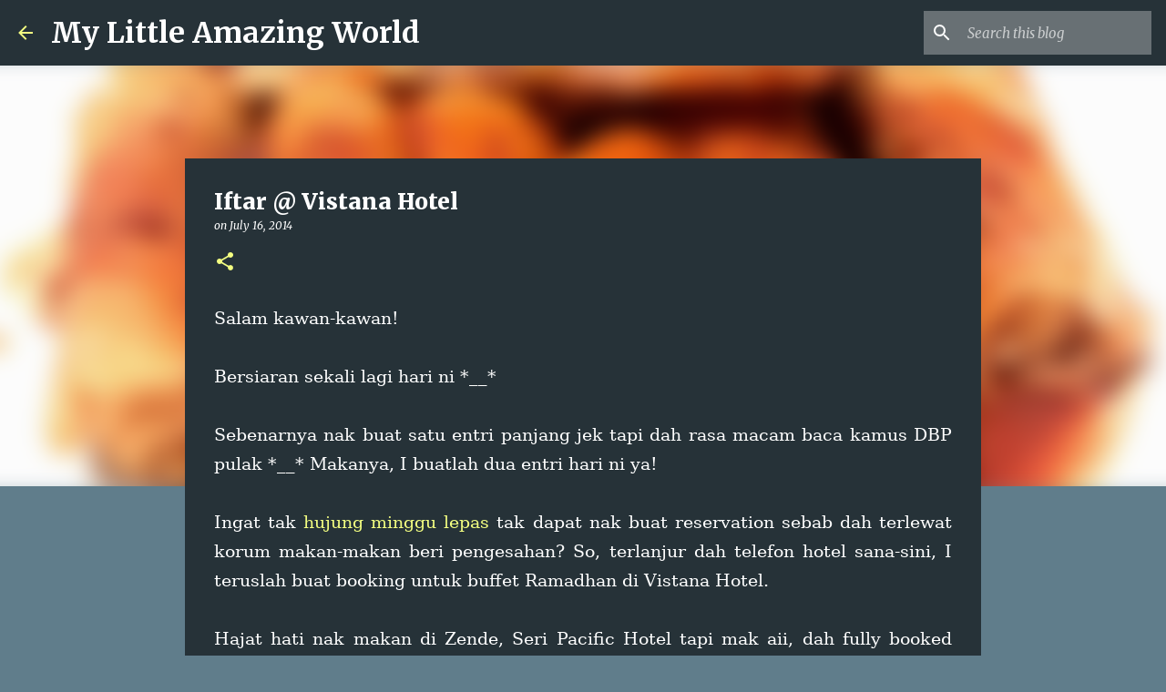

--- FILE ---
content_type: text/html; charset=UTF-8
request_url: https://mummydearie.blogspot.com/2014/07/iftar-vistana-hotel.html?showComment=1405566272965
body_size: 39646
content:
<!DOCTYPE html>
<html dir='ltr' lang='en'>
<head>
<meta content='width=device-width, initial-scale=1' name='viewport'/>
<title>Iftar @ Vistana Hotel</title>
<meta content='text/html; charset=UTF-8' http-equiv='Content-Type'/>
<!-- Chrome, Firefox OS and Opera -->
<meta content='#607d8b' name='theme-color'/>
<!-- Windows Phone -->
<meta content='#607d8b' name='msapplication-navbutton-color'/>
<meta content='blogger' name='generator'/>
<link href='https://mummydearie.blogspot.com/favicon.ico' rel='icon' type='image/x-icon'/>
<link href='https://mummydearie.blogspot.com/2014/07/iftar-vistana-hotel.html' rel='canonical'/>
<link rel="alternate" type="application/atom+xml" title="My Little Amazing World - Atom" href="https://mummydearie.blogspot.com/feeds/posts/default" />
<link rel="alternate" type="application/rss+xml" title="My Little Amazing World - RSS" href="https://mummydearie.blogspot.com/feeds/posts/default?alt=rss" />
<link rel="service.post" type="application/atom+xml" title="My Little Amazing World - Atom" href="https://www.blogger.com/feeds/7031276116195680125/posts/default" />

<link rel="alternate" type="application/atom+xml" title="My Little Amazing World - Atom" href="https://mummydearie.blogspot.com/feeds/7116821548944197118/comments/default" />
<!--Can't find substitution for tag [blog.ieCssRetrofitLinks]-->
<link href='https://blogger.googleusercontent.com/img/b/R29vZ2xl/AVvXsEj5OLcYDfzSBrkhDWSY_7GuqrHYhWgJiMHWbJdKjVJP942D_1BdXD_ielTuNTmd6DlfbEZebuJO1EFGIaXcTEIIiiq2CG0RpsJJFPj5EnuFmPTysSTIamBvxwE40k6QV67-7YqAXLhmOJY/s1600/IMG_20140716_104937_wm.jpg' rel='image_src'/>
<meta content='https://mummydearie.blogspot.com/2014/07/iftar-vistana-hotel.html' property='og:url'/>
<meta content='Iftar @ Vistana Hotel' property='og:title'/>
<meta content=' Salam kawan-kawan!    Bersiaran sekali lagi hari ni *__*   Sebenarnya nak buat satu entri panjang jek tapi dah rasa macam baca kamus DBP pu...' property='og:description'/>
<meta content='https://blogger.googleusercontent.com/img/b/R29vZ2xl/AVvXsEj5OLcYDfzSBrkhDWSY_7GuqrHYhWgJiMHWbJdKjVJP942D_1BdXD_ielTuNTmd6DlfbEZebuJO1EFGIaXcTEIIiiq2CG0RpsJJFPj5EnuFmPTysSTIamBvxwE40k6QV67-7YqAXLhmOJY/w1200-h630-p-k-no-nu/IMG_20140716_104937_wm.jpg' property='og:image'/>
<style type='text/css'>@font-face{font-family:'Merriweather';font-style:italic;font-weight:300;font-stretch:100%;font-display:swap;src:url(//fonts.gstatic.com/s/merriweather/v33/u-4c0qyriQwlOrhSvowK_l5-eTxCVx0ZbwLvKH2Gk9hLmp0v5yA-xXPqCzLvF-adrHOg7iDTFw.woff2)format('woff2');unicode-range:U+0460-052F,U+1C80-1C8A,U+20B4,U+2DE0-2DFF,U+A640-A69F,U+FE2E-FE2F;}@font-face{font-family:'Merriweather';font-style:italic;font-weight:300;font-stretch:100%;font-display:swap;src:url(//fonts.gstatic.com/s/merriweather/v33/u-4c0qyriQwlOrhSvowK_l5-eTxCVx0ZbwLvKH2Gk9hLmp0v5yA-xXPqCzLvF--drHOg7iDTFw.woff2)format('woff2');unicode-range:U+0301,U+0400-045F,U+0490-0491,U+04B0-04B1,U+2116;}@font-face{font-family:'Merriweather';font-style:italic;font-weight:300;font-stretch:100%;font-display:swap;src:url(//fonts.gstatic.com/s/merriweather/v33/u-4c0qyriQwlOrhSvowK_l5-eTxCVx0ZbwLvKH2Gk9hLmp0v5yA-xXPqCzLvF-SdrHOg7iDTFw.woff2)format('woff2');unicode-range:U+0102-0103,U+0110-0111,U+0128-0129,U+0168-0169,U+01A0-01A1,U+01AF-01B0,U+0300-0301,U+0303-0304,U+0308-0309,U+0323,U+0329,U+1EA0-1EF9,U+20AB;}@font-face{font-family:'Merriweather';font-style:italic;font-weight:300;font-stretch:100%;font-display:swap;src:url(//fonts.gstatic.com/s/merriweather/v33/u-4c0qyriQwlOrhSvowK_l5-eTxCVx0ZbwLvKH2Gk9hLmp0v5yA-xXPqCzLvF-WdrHOg7iDTFw.woff2)format('woff2');unicode-range:U+0100-02BA,U+02BD-02C5,U+02C7-02CC,U+02CE-02D7,U+02DD-02FF,U+0304,U+0308,U+0329,U+1D00-1DBF,U+1E00-1E9F,U+1EF2-1EFF,U+2020,U+20A0-20AB,U+20AD-20C0,U+2113,U+2C60-2C7F,U+A720-A7FF;}@font-face{font-family:'Merriweather';font-style:italic;font-weight:300;font-stretch:100%;font-display:swap;src:url(//fonts.gstatic.com/s/merriweather/v33/u-4c0qyriQwlOrhSvowK_l5-eTxCVx0ZbwLvKH2Gk9hLmp0v5yA-xXPqCzLvF-udrHOg7iA.woff2)format('woff2');unicode-range:U+0000-00FF,U+0131,U+0152-0153,U+02BB-02BC,U+02C6,U+02DA,U+02DC,U+0304,U+0308,U+0329,U+2000-206F,U+20AC,U+2122,U+2191,U+2193,U+2212,U+2215,U+FEFF,U+FFFD;}@font-face{font-family:'Merriweather';font-style:italic;font-weight:400;font-stretch:100%;font-display:swap;src:url(//fonts.gstatic.com/s/merriweather/v33/u-4c0qyriQwlOrhSvowK_l5-eTxCVx0ZbwLvKH2Gk9hLmp0v5yA-xXPqCzLvF-adrHOg7iDTFw.woff2)format('woff2');unicode-range:U+0460-052F,U+1C80-1C8A,U+20B4,U+2DE0-2DFF,U+A640-A69F,U+FE2E-FE2F;}@font-face{font-family:'Merriweather';font-style:italic;font-weight:400;font-stretch:100%;font-display:swap;src:url(//fonts.gstatic.com/s/merriweather/v33/u-4c0qyriQwlOrhSvowK_l5-eTxCVx0ZbwLvKH2Gk9hLmp0v5yA-xXPqCzLvF--drHOg7iDTFw.woff2)format('woff2');unicode-range:U+0301,U+0400-045F,U+0490-0491,U+04B0-04B1,U+2116;}@font-face{font-family:'Merriweather';font-style:italic;font-weight:400;font-stretch:100%;font-display:swap;src:url(//fonts.gstatic.com/s/merriweather/v33/u-4c0qyriQwlOrhSvowK_l5-eTxCVx0ZbwLvKH2Gk9hLmp0v5yA-xXPqCzLvF-SdrHOg7iDTFw.woff2)format('woff2');unicode-range:U+0102-0103,U+0110-0111,U+0128-0129,U+0168-0169,U+01A0-01A1,U+01AF-01B0,U+0300-0301,U+0303-0304,U+0308-0309,U+0323,U+0329,U+1EA0-1EF9,U+20AB;}@font-face{font-family:'Merriweather';font-style:italic;font-weight:400;font-stretch:100%;font-display:swap;src:url(//fonts.gstatic.com/s/merriweather/v33/u-4c0qyriQwlOrhSvowK_l5-eTxCVx0ZbwLvKH2Gk9hLmp0v5yA-xXPqCzLvF-WdrHOg7iDTFw.woff2)format('woff2');unicode-range:U+0100-02BA,U+02BD-02C5,U+02C7-02CC,U+02CE-02D7,U+02DD-02FF,U+0304,U+0308,U+0329,U+1D00-1DBF,U+1E00-1E9F,U+1EF2-1EFF,U+2020,U+20A0-20AB,U+20AD-20C0,U+2113,U+2C60-2C7F,U+A720-A7FF;}@font-face{font-family:'Merriweather';font-style:italic;font-weight:400;font-stretch:100%;font-display:swap;src:url(//fonts.gstatic.com/s/merriweather/v33/u-4c0qyriQwlOrhSvowK_l5-eTxCVx0ZbwLvKH2Gk9hLmp0v5yA-xXPqCzLvF-udrHOg7iA.woff2)format('woff2');unicode-range:U+0000-00FF,U+0131,U+0152-0153,U+02BB-02BC,U+02C6,U+02DA,U+02DC,U+0304,U+0308,U+0329,U+2000-206F,U+20AC,U+2122,U+2191,U+2193,U+2212,U+2215,U+FEFF,U+FFFD;}@font-face{font-family:'Merriweather';font-style:normal;font-weight:400;font-stretch:100%;font-display:swap;src:url(//fonts.gstatic.com/s/merriweather/v33/u-4e0qyriQwlOrhSvowK_l5UcA6zuSYEqOzpPe3HOZJ5eX1WtLaQwmYiSeqnJ-mXq1Gi3iE.woff2)format('woff2');unicode-range:U+0460-052F,U+1C80-1C8A,U+20B4,U+2DE0-2DFF,U+A640-A69F,U+FE2E-FE2F;}@font-face{font-family:'Merriweather';font-style:normal;font-weight:400;font-stretch:100%;font-display:swap;src:url(//fonts.gstatic.com/s/merriweather/v33/u-4e0qyriQwlOrhSvowK_l5UcA6zuSYEqOzpPe3HOZJ5eX1WtLaQwmYiSequJ-mXq1Gi3iE.woff2)format('woff2');unicode-range:U+0301,U+0400-045F,U+0490-0491,U+04B0-04B1,U+2116;}@font-face{font-family:'Merriweather';font-style:normal;font-weight:400;font-stretch:100%;font-display:swap;src:url(//fonts.gstatic.com/s/merriweather/v33/u-4e0qyriQwlOrhSvowK_l5UcA6zuSYEqOzpPe3HOZJ5eX1WtLaQwmYiSeqlJ-mXq1Gi3iE.woff2)format('woff2');unicode-range:U+0102-0103,U+0110-0111,U+0128-0129,U+0168-0169,U+01A0-01A1,U+01AF-01B0,U+0300-0301,U+0303-0304,U+0308-0309,U+0323,U+0329,U+1EA0-1EF9,U+20AB;}@font-face{font-family:'Merriweather';font-style:normal;font-weight:400;font-stretch:100%;font-display:swap;src:url(//fonts.gstatic.com/s/merriweather/v33/u-4e0qyriQwlOrhSvowK_l5UcA6zuSYEqOzpPe3HOZJ5eX1WtLaQwmYiSeqkJ-mXq1Gi3iE.woff2)format('woff2');unicode-range:U+0100-02BA,U+02BD-02C5,U+02C7-02CC,U+02CE-02D7,U+02DD-02FF,U+0304,U+0308,U+0329,U+1D00-1DBF,U+1E00-1E9F,U+1EF2-1EFF,U+2020,U+20A0-20AB,U+20AD-20C0,U+2113,U+2C60-2C7F,U+A720-A7FF;}@font-face{font-family:'Merriweather';font-style:normal;font-weight:400;font-stretch:100%;font-display:swap;src:url(//fonts.gstatic.com/s/merriweather/v33/u-4e0qyriQwlOrhSvowK_l5UcA6zuSYEqOzpPe3HOZJ5eX1WtLaQwmYiSeqqJ-mXq1Gi.woff2)format('woff2');unicode-range:U+0000-00FF,U+0131,U+0152-0153,U+02BB-02BC,U+02C6,U+02DA,U+02DC,U+0304,U+0308,U+0329,U+2000-206F,U+20AC,U+2122,U+2191,U+2193,U+2212,U+2215,U+FEFF,U+FFFD;}@font-face{font-family:'Merriweather';font-style:normal;font-weight:700;font-stretch:100%;font-display:swap;src:url(//fonts.gstatic.com/s/merriweather/v33/u-4e0qyriQwlOrhSvowK_l5UcA6zuSYEqOzpPe3HOZJ5eX1WtLaQwmYiSeqnJ-mXq1Gi3iE.woff2)format('woff2');unicode-range:U+0460-052F,U+1C80-1C8A,U+20B4,U+2DE0-2DFF,U+A640-A69F,U+FE2E-FE2F;}@font-face{font-family:'Merriweather';font-style:normal;font-weight:700;font-stretch:100%;font-display:swap;src:url(//fonts.gstatic.com/s/merriweather/v33/u-4e0qyriQwlOrhSvowK_l5UcA6zuSYEqOzpPe3HOZJ5eX1WtLaQwmYiSequJ-mXq1Gi3iE.woff2)format('woff2');unicode-range:U+0301,U+0400-045F,U+0490-0491,U+04B0-04B1,U+2116;}@font-face{font-family:'Merriweather';font-style:normal;font-weight:700;font-stretch:100%;font-display:swap;src:url(//fonts.gstatic.com/s/merriweather/v33/u-4e0qyriQwlOrhSvowK_l5UcA6zuSYEqOzpPe3HOZJ5eX1WtLaQwmYiSeqlJ-mXq1Gi3iE.woff2)format('woff2');unicode-range:U+0102-0103,U+0110-0111,U+0128-0129,U+0168-0169,U+01A0-01A1,U+01AF-01B0,U+0300-0301,U+0303-0304,U+0308-0309,U+0323,U+0329,U+1EA0-1EF9,U+20AB;}@font-face{font-family:'Merriweather';font-style:normal;font-weight:700;font-stretch:100%;font-display:swap;src:url(//fonts.gstatic.com/s/merriweather/v33/u-4e0qyriQwlOrhSvowK_l5UcA6zuSYEqOzpPe3HOZJ5eX1WtLaQwmYiSeqkJ-mXq1Gi3iE.woff2)format('woff2');unicode-range:U+0100-02BA,U+02BD-02C5,U+02C7-02CC,U+02CE-02D7,U+02DD-02FF,U+0304,U+0308,U+0329,U+1D00-1DBF,U+1E00-1E9F,U+1EF2-1EFF,U+2020,U+20A0-20AB,U+20AD-20C0,U+2113,U+2C60-2C7F,U+A720-A7FF;}@font-face{font-family:'Merriweather';font-style:normal;font-weight:700;font-stretch:100%;font-display:swap;src:url(//fonts.gstatic.com/s/merriweather/v33/u-4e0qyriQwlOrhSvowK_l5UcA6zuSYEqOzpPe3HOZJ5eX1WtLaQwmYiSeqqJ-mXq1Gi.woff2)format('woff2');unicode-range:U+0000-00FF,U+0131,U+0152-0153,U+02BB-02BC,U+02C6,U+02DA,U+02DC,U+0304,U+0308,U+0329,U+2000-206F,U+20AC,U+2122,U+2191,U+2193,U+2212,U+2215,U+FEFF,U+FFFD;}@font-face{font-family:'Merriweather';font-style:normal;font-weight:900;font-stretch:100%;font-display:swap;src:url(//fonts.gstatic.com/s/merriweather/v33/u-4e0qyriQwlOrhSvowK_l5UcA6zuSYEqOzpPe3HOZJ5eX1WtLaQwmYiSeqnJ-mXq1Gi3iE.woff2)format('woff2');unicode-range:U+0460-052F,U+1C80-1C8A,U+20B4,U+2DE0-2DFF,U+A640-A69F,U+FE2E-FE2F;}@font-face{font-family:'Merriweather';font-style:normal;font-weight:900;font-stretch:100%;font-display:swap;src:url(//fonts.gstatic.com/s/merriweather/v33/u-4e0qyriQwlOrhSvowK_l5UcA6zuSYEqOzpPe3HOZJ5eX1WtLaQwmYiSequJ-mXq1Gi3iE.woff2)format('woff2');unicode-range:U+0301,U+0400-045F,U+0490-0491,U+04B0-04B1,U+2116;}@font-face{font-family:'Merriweather';font-style:normal;font-weight:900;font-stretch:100%;font-display:swap;src:url(//fonts.gstatic.com/s/merriweather/v33/u-4e0qyriQwlOrhSvowK_l5UcA6zuSYEqOzpPe3HOZJ5eX1WtLaQwmYiSeqlJ-mXq1Gi3iE.woff2)format('woff2');unicode-range:U+0102-0103,U+0110-0111,U+0128-0129,U+0168-0169,U+01A0-01A1,U+01AF-01B0,U+0300-0301,U+0303-0304,U+0308-0309,U+0323,U+0329,U+1EA0-1EF9,U+20AB;}@font-face{font-family:'Merriweather';font-style:normal;font-weight:900;font-stretch:100%;font-display:swap;src:url(//fonts.gstatic.com/s/merriweather/v33/u-4e0qyriQwlOrhSvowK_l5UcA6zuSYEqOzpPe3HOZJ5eX1WtLaQwmYiSeqkJ-mXq1Gi3iE.woff2)format('woff2');unicode-range:U+0100-02BA,U+02BD-02C5,U+02C7-02CC,U+02CE-02D7,U+02DD-02FF,U+0304,U+0308,U+0329,U+1D00-1DBF,U+1E00-1E9F,U+1EF2-1EFF,U+2020,U+20A0-20AB,U+20AD-20C0,U+2113,U+2C60-2C7F,U+A720-A7FF;}@font-face{font-family:'Merriweather';font-style:normal;font-weight:900;font-stretch:100%;font-display:swap;src:url(//fonts.gstatic.com/s/merriweather/v33/u-4e0qyriQwlOrhSvowK_l5UcA6zuSYEqOzpPe3HOZJ5eX1WtLaQwmYiSeqqJ-mXq1Gi.woff2)format('woff2');unicode-range:U+0000-00FF,U+0131,U+0152-0153,U+02BB-02BC,U+02C6,U+02DA,U+02DC,U+0304,U+0308,U+0329,U+2000-206F,U+20AC,U+2122,U+2191,U+2193,U+2212,U+2215,U+FEFF,U+FFFD;}@font-face{font-family:'Ubuntu';font-style:normal;font-weight:400;font-display:swap;src:url(//fonts.gstatic.com/s/ubuntu/v21/4iCs6KVjbNBYlgoKcg72nU6AF7xm.woff2)format('woff2');unicode-range:U+0460-052F,U+1C80-1C8A,U+20B4,U+2DE0-2DFF,U+A640-A69F,U+FE2E-FE2F;}@font-face{font-family:'Ubuntu';font-style:normal;font-weight:400;font-display:swap;src:url(//fonts.gstatic.com/s/ubuntu/v21/4iCs6KVjbNBYlgoKew72nU6AF7xm.woff2)format('woff2');unicode-range:U+0301,U+0400-045F,U+0490-0491,U+04B0-04B1,U+2116;}@font-face{font-family:'Ubuntu';font-style:normal;font-weight:400;font-display:swap;src:url(//fonts.gstatic.com/s/ubuntu/v21/4iCs6KVjbNBYlgoKcw72nU6AF7xm.woff2)format('woff2');unicode-range:U+1F00-1FFF;}@font-face{font-family:'Ubuntu';font-style:normal;font-weight:400;font-display:swap;src:url(//fonts.gstatic.com/s/ubuntu/v21/4iCs6KVjbNBYlgoKfA72nU6AF7xm.woff2)format('woff2');unicode-range:U+0370-0377,U+037A-037F,U+0384-038A,U+038C,U+038E-03A1,U+03A3-03FF;}@font-face{font-family:'Ubuntu';font-style:normal;font-weight:400;font-display:swap;src:url(//fonts.gstatic.com/s/ubuntu/v21/4iCs6KVjbNBYlgoKcQ72nU6AF7xm.woff2)format('woff2');unicode-range:U+0100-02BA,U+02BD-02C5,U+02C7-02CC,U+02CE-02D7,U+02DD-02FF,U+0304,U+0308,U+0329,U+1D00-1DBF,U+1E00-1E9F,U+1EF2-1EFF,U+2020,U+20A0-20AB,U+20AD-20C0,U+2113,U+2C60-2C7F,U+A720-A7FF;}@font-face{font-family:'Ubuntu';font-style:normal;font-weight:400;font-display:swap;src:url(//fonts.gstatic.com/s/ubuntu/v21/4iCs6KVjbNBYlgoKfw72nU6AFw.woff2)format('woff2');unicode-range:U+0000-00FF,U+0131,U+0152-0153,U+02BB-02BC,U+02C6,U+02DA,U+02DC,U+0304,U+0308,U+0329,U+2000-206F,U+20AC,U+2122,U+2191,U+2193,U+2212,U+2215,U+FEFF,U+FFFD;}@font-face{font-family:'Ubuntu';font-style:normal;font-weight:500;font-display:swap;src:url(//fonts.gstatic.com/s/ubuntu/v21/4iCv6KVjbNBYlgoCjC3jvWyNPYZvg7UI.woff2)format('woff2');unicode-range:U+0460-052F,U+1C80-1C8A,U+20B4,U+2DE0-2DFF,U+A640-A69F,U+FE2E-FE2F;}@font-face{font-family:'Ubuntu';font-style:normal;font-weight:500;font-display:swap;src:url(//fonts.gstatic.com/s/ubuntu/v21/4iCv6KVjbNBYlgoCjC3jtGyNPYZvg7UI.woff2)format('woff2');unicode-range:U+0301,U+0400-045F,U+0490-0491,U+04B0-04B1,U+2116;}@font-face{font-family:'Ubuntu';font-style:normal;font-weight:500;font-display:swap;src:url(//fonts.gstatic.com/s/ubuntu/v21/4iCv6KVjbNBYlgoCjC3jvGyNPYZvg7UI.woff2)format('woff2');unicode-range:U+1F00-1FFF;}@font-face{font-family:'Ubuntu';font-style:normal;font-weight:500;font-display:swap;src:url(//fonts.gstatic.com/s/ubuntu/v21/4iCv6KVjbNBYlgoCjC3js2yNPYZvg7UI.woff2)format('woff2');unicode-range:U+0370-0377,U+037A-037F,U+0384-038A,U+038C,U+038E-03A1,U+03A3-03FF;}@font-face{font-family:'Ubuntu';font-style:normal;font-weight:500;font-display:swap;src:url(//fonts.gstatic.com/s/ubuntu/v21/4iCv6KVjbNBYlgoCjC3jvmyNPYZvg7UI.woff2)format('woff2');unicode-range:U+0100-02BA,U+02BD-02C5,U+02C7-02CC,U+02CE-02D7,U+02DD-02FF,U+0304,U+0308,U+0329,U+1D00-1DBF,U+1E00-1E9F,U+1EF2-1EFF,U+2020,U+20A0-20AB,U+20AD-20C0,U+2113,U+2C60-2C7F,U+A720-A7FF;}@font-face{font-family:'Ubuntu';font-style:normal;font-weight:500;font-display:swap;src:url(//fonts.gstatic.com/s/ubuntu/v21/4iCv6KVjbNBYlgoCjC3jsGyNPYZvgw.woff2)format('woff2');unicode-range:U+0000-00FF,U+0131,U+0152-0153,U+02BB-02BC,U+02C6,U+02DA,U+02DC,U+0304,U+0308,U+0329,U+2000-206F,U+20AC,U+2122,U+2191,U+2193,U+2212,U+2215,U+FEFF,U+FFFD;}@font-face{font-family:'Ubuntu';font-style:normal;font-weight:700;font-display:swap;src:url(//fonts.gstatic.com/s/ubuntu/v21/4iCv6KVjbNBYlgoCxCvjvWyNPYZvg7UI.woff2)format('woff2');unicode-range:U+0460-052F,U+1C80-1C8A,U+20B4,U+2DE0-2DFF,U+A640-A69F,U+FE2E-FE2F;}@font-face{font-family:'Ubuntu';font-style:normal;font-weight:700;font-display:swap;src:url(//fonts.gstatic.com/s/ubuntu/v21/4iCv6KVjbNBYlgoCxCvjtGyNPYZvg7UI.woff2)format('woff2');unicode-range:U+0301,U+0400-045F,U+0490-0491,U+04B0-04B1,U+2116;}@font-face{font-family:'Ubuntu';font-style:normal;font-weight:700;font-display:swap;src:url(//fonts.gstatic.com/s/ubuntu/v21/4iCv6KVjbNBYlgoCxCvjvGyNPYZvg7UI.woff2)format('woff2');unicode-range:U+1F00-1FFF;}@font-face{font-family:'Ubuntu';font-style:normal;font-weight:700;font-display:swap;src:url(//fonts.gstatic.com/s/ubuntu/v21/4iCv6KVjbNBYlgoCxCvjs2yNPYZvg7UI.woff2)format('woff2');unicode-range:U+0370-0377,U+037A-037F,U+0384-038A,U+038C,U+038E-03A1,U+03A3-03FF;}@font-face{font-family:'Ubuntu';font-style:normal;font-weight:700;font-display:swap;src:url(//fonts.gstatic.com/s/ubuntu/v21/4iCv6KVjbNBYlgoCxCvjvmyNPYZvg7UI.woff2)format('woff2');unicode-range:U+0100-02BA,U+02BD-02C5,U+02C7-02CC,U+02CE-02D7,U+02DD-02FF,U+0304,U+0308,U+0329,U+1D00-1DBF,U+1E00-1E9F,U+1EF2-1EFF,U+2020,U+20A0-20AB,U+20AD-20C0,U+2113,U+2C60-2C7F,U+A720-A7FF;}@font-face{font-family:'Ubuntu';font-style:normal;font-weight:700;font-display:swap;src:url(//fonts.gstatic.com/s/ubuntu/v21/4iCv6KVjbNBYlgoCxCvjsGyNPYZvgw.woff2)format('woff2');unicode-range:U+0000-00FF,U+0131,U+0152-0153,U+02BB-02BC,U+02C6,U+02DA,U+02DC,U+0304,U+0308,U+0329,U+2000-206F,U+20AC,U+2122,U+2191,U+2193,U+2212,U+2215,U+FEFF,U+FFFD;}</style>
<style id='page-skin-1' type='text/css'><!--
/*! normalize.css v8.0.0 | MIT License | github.com/necolas/normalize.css */html{line-height:1.15;-webkit-text-size-adjust:100%}body{margin:0}h1{font-size:2em;margin:.67em 0}hr{box-sizing:content-box;height:0;overflow:visible}pre{font-family:monospace,monospace;font-size:1em}a{background-color:transparent}abbr[title]{border-bottom:none;text-decoration:underline;text-decoration:underline dotted}b,strong{font-weight:bolder}code,kbd,samp{font-family:monospace,monospace;font-size:1em}small{font-size:80%}sub,sup{font-size:75%;line-height:0;position:relative;vertical-align:baseline}sub{bottom:-0.25em}sup{top:-0.5em}img{border-style:none}button,input,optgroup,select,textarea{font-family:inherit;font-size:100%;line-height:1.15;margin:0}button,input{overflow:visible}button,select{text-transform:none}button,[type="button"],[type="reset"],[type="submit"]{-webkit-appearance:button}button::-moz-focus-inner,[type="button"]::-moz-focus-inner,[type="reset"]::-moz-focus-inner,[type="submit"]::-moz-focus-inner{border-style:none;padding:0}button:-moz-focusring,[type="button"]:-moz-focusring,[type="reset"]:-moz-focusring,[type="submit"]:-moz-focusring{outline:1px dotted ButtonText}fieldset{padding:.35em .75em .625em}legend{box-sizing:border-box;color:inherit;display:table;max-width:100%;padding:0;white-space:normal}progress{vertical-align:baseline}textarea{overflow:auto}[type="checkbox"],[type="radio"]{box-sizing:border-box;padding:0}[type="number"]::-webkit-inner-spin-button,[type="number"]::-webkit-outer-spin-button{height:auto}[type="search"]{-webkit-appearance:textfield;outline-offset:-2px}[type="search"]::-webkit-search-decoration{-webkit-appearance:none}::-webkit-file-upload-button{-webkit-appearance:button;font:inherit}details{display:block}summary{display:list-item}template{display:none}[hidden]{display:none}
/*!************************************************
* Blogger Template Style
* Name: Emporio
**************************************************/
body{
word-wrap:break-word;
overflow-wrap:break-word;
word-break:break-word
}
.hidden{
display:none
}
.invisible{
visibility:hidden
}
.container:after,.float-container:after{
clear:both;
content:"";
display:table
}
.clearboth{
clear:both
}
#comments .comment .comment-actions,.subscribe-popup .FollowByEmail .follow-by-email-submit{
background:transparent;
border:0;
box-shadow:none;
color:#f4ff81;
cursor:pointer;
font-size:14px;
font-weight:700;
outline:none;
text-decoration:none;
text-transform:uppercase;
width:auto
}
.dim-overlay{
height:100vh;
left:0;
position:fixed;
top:0;
width:100%
}
#sharing-dim-overlay{
background-color:transparent
}
input::-ms-clear{
display:none
}
.blogger-logo,.svg-icon-24.blogger-logo{
fill:#ff9800;
opacity:1
}
.skip-navigation{
background-color:#fff;
box-sizing:border-box;
color:#000;
display:block;
height:0;
left:0;
line-height:50px;
overflow:hidden;
padding-top:0;
position:fixed;
text-align:center;
top:0;
-webkit-transition:box-shadow .3s,height .3s,padding-top .3s;
transition:box-shadow .3s,height .3s,padding-top .3s;
width:100%;
z-index:900
}
.skip-navigation:focus{
box-shadow:0 4px 5px 0 rgba(0,0,0,.14),0 1px 10px 0 rgba(0,0,0,.12),0 2px 4px -1px rgba(0,0,0,.2);
height:50px
}
#main{
outline:none
}
.main-heading{
clip:rect(1px,1px,1px,1px);
border:0;
height:1px;
overflow:hidden;
padding:0;
position:absolute;
width:1px
}
.Attribution{
margin-top:1em;
text-align:center
}
.Attribution .blogger img,.Attribution .blogger svg{
vertical-align:bottom
}
.Attribution .blogger img{
margin-right:.5em
}
.Attribution div{
line-height:24px;
margin-top:.5em
}
.Attribution .copyright,.Attribution .image-attribution{
font-size:.7em;
margin-top:1.5em
}
.bg-photo{
background-attachment:scroll!important
}
body .CSS_LIGHTBOX{
z-index:900
}
.extendable .show-less,.extendable .show-more{
border-color:#f4ff81;
color:#f4ff81;
margin-top:8px
}
.extendable .show-less.hidden,.extendable .show-more.hidden,.inline-ad{
display:none
}
.inline-ad{
max-width:100%;
overflow:hidden
}
.adsbygoogle{
display:block
}
#cookieChoiceInfo{
bottom:0;
top:auto
}
iframe.b-hbp-video{
border:0
}
.post-body iframe{
max-width:100%
}
.post-body a[imageanchor="1"]{
display:inline-block
}
.byline{
margin-right:1em
}
.byline:last-child{
margin-right:0
}
.link-copied-dialog{
max-width:520px;
outline:0
}
.link-copied-dialog .modal-dialog-buttons{
margin-top:8px
}
.link-copied-dialog .goog-buttonset-default{
background:transparent;
border:0
}
.link-copied-dialog .goog-buttonset-default:focus{
outline:0
}
.paging-control-container{
margin-bottom:16px
}
.paging-control-container .paging-control{
display:inline-block
}
.paging-control-container .comment-range-text:after,.paging-control-container .paging-control{
color:#f4ff81
}
.paging-control-container .comment-range-text,.paging-control-container .paging-control{
margin-right:8px
}
.paging-control-container .comment-range-text:after,.paging-control-container .paging-control:after{
padding-left:8px;
content:"\b7";
cursor:default;
pointer-events:none
}
.paging-control-container .comment-range-text:last-child:after,.paging-control-container .paging-control:last-child:after{
content:none
}
.byline.reactions iframe{
height:20px
}
.b-notification{
background-color:#fff;
border-bottom:1px solid #000;
box-sizing:border-box;
color:#000;
padding:16px 32px;
text-align:center
}
.b-notification.visible{
-webkit-transition:margin-top .3s cubic-bezier(.4,0,.2,1);
transition:margin-top .3s cubic-bezier(.4,0,.2,1)
}
.b-notification.invisible{
position:absolute
}
.b-notification-close{
position:absolute;
right:8px;
top:8px
}
.no-posts-message{
line-height:40px;
text-align:center
}
@media screen and (max-width:745px){
body.item-view .post-body a[imageanchor="1"][style*="float: left;"],body.item-view .post-body a[imageanchor="1"][style*="float: right;"]{
clear:none!important;
float:none!important
}
body.item-view .post-body a[imageanchor="1"] img{
display:block;
height:auto;
margin:0 auto
}
body.item-view .post-body>.separator:first-child>a[imageanchor="1"]:first-child{
margin-top:20px
}
.post-body a[imageanchor]{
display:block
}
body.item-view .post-body a[imageanchor="1"]{
margin-left:0!important;
margin-right:0!important
}
body.item-view .post-body a[imageanchor="1"]+a[imageanchor="1"]{
margin-top:16px
}
}
.item-control{
display:none
}
#comments{
border-top:1px dashed rgba(0,0,0,.54);
margin-top:20px;
padding:20px
}
#comments .comment-thread ol{
padding-left:0;
margin:0;
padding-left:0
}
#comments .comment .comment-replybox-single,#comments .comment-thread .comment-replies{
margin-left:60px
}
#comments .comment-thread .thread-count{
display:none
}
#comments .comment{
list-style-type:none;
padding:0 0 30px;
position:relative
}
#comments .comment .comment{
padding-bottom:8px
}
.comment .avatar-image-container{
position:absolute
}
.comment .avatar-image-container img{
border-radius:50%
}
.avatar-image-container svg,.comment .avatar-image-container .avatar-icon{
fill:#f4ff81;
border:1px solid #f4ff81;
border-radius:50%;
box-sizing:border-box;
height:35px;
margin:0;
padding:7px;
width:35px
}
.comment .comment-block{
margin-left:60px;
margin-top:10px;
padding-bottom:0
}
#comments .comment-author-header-wrapper{
margin-left:40px
}
#comments .comment .thread-expanded .comment-block{
padding-bottom:20px
}
#comments .comment .comment-header .user,#comments .comment .comment-header .user a{
color:#ffffff;
font-style:normal;
font-weight:700
}
#comments .comment .comment-actions{
bottom:0;
margin-bottom:15px;
position:absolute
}
#comments .comment .comment-actions>*{
margin-right:8px
}
#comments .comment .comment-header .datetime{
margin-left:8px;
bottom:0;
display:inline-block;
font-size:13px;
font-style:italic
}
#comments .comment .comment-footer .comment-timestamp a,#comments .comment .comment-header .datetime,#comments .comment .comment-header .datetime a{
color:rgba(255,255,255,.54)
}
#comments .comment .comment-content,.comment .comment-body{
margin-top:12px;
word-break:break-word
}
.comment-body{
margin-bottom:12px
}
#comments.embed[data-num-comments="0"]{
border:0;
margin-top:0;
padding-top:0
}
#comment-editor-src,#comments.embed[data-num-comments="0"] #comment-post-message,#comments.embed[data-num-comments="0"] div.comment-form>p,#comments.embed[data-num-comments="0"] p.comment-footer{
display:none
}
.comments .comments-content .loadmore.loaded{
max-height:0;
opacity:0;
overflow:hidden
}
.extendable .remaining-items{
height:0;
overflow:hidden;
-webkit-transition:height .3s cubic-bezier(.4,0,.2,1);
transition:height .3s cubic-bezier(.4,0,.2,1)
}
.extendable .remaining-items.expanded{
height:auto
}
.svg-icon-24,.svg-icon-24-button{
cursor:pointer;
height:24px;
min-width:24px;
width:24px
}
.touch-icon{
margin:-12px;
padding:12px
}
.touch-icon:active,.touch-icon:focus{
background-color:hsla(0,0%,60%,.4);
border-radius:50%
}
svg:not(:root).touch-icon{
overflow:visible
}
html[dir=rtl] .rtl-reversible-icon{
-webkit-transform:scaleX(-1);
transform:scaleX(-1)
}
.svg-icon-24-button,.touch-icon-button{
background:transparent;
border:0;
margin:0;
outline:none;
padding:0
}
.touch-icon-button .touch-icon:active,.touch-icon-button .touch-icon:focus{
background-color:transparent
}
.touch-icon-button:active .touch-icon,.touch-icon-button:focus .touch-icon{
background-color:hsla(0,0%,60%,.4);
border-radius:50%
}
.Profile .default-avatar-wrapper .avatar-icon{
fill:#f4ff81;
border:1px solid #f4ff81;
border-radius:50%;
box-sizing:border-box;
margin:0
}
.Profile .individual .default-avatar-wrapper .avatar-icon{
padding:25px
}
.Profile .individual .avatar-icon,.Profile .individual .profile-img{
height:90px;
width:90px
}
.Profile .team .default-avatar-wrapper .avatar-icon{
padding:8px
}
.Profile .team .avatar-icon,.Profile .team .default-avatar-wrapper,.Profile .team .profile-img{
height:40px;
width:40px
}
.snippet-container{
margin:0;
overflow:hidden;
position:relative
}
.snippet-fade{
right:0;
bottom:0;
box-sizing:border-box;
position:absolute;
width:96px
}
.snippet-fade:after{
content:"\2026";
float:right
}
.centered-top-container.sticky{
left:0;
position:fixed;
right:0;
top:0;
-webkit-transition-duration:.2s;
transition-duration:.2s;
-webkit-transition-property:opacity,-webkit-transform;
transition-property:opacity,-webkit-transform;
transition-property:transform,opacity;
transition-property:transform,opacity,-webkit-transform;
-webkit-transition-timing-function:cubic-bezier(.4,0,.2,1);
transition-timing-function:cubic-bezier(.4,0,.2,1);
width:auto;
z-index:8
}
.centered-top-placeholder{
display:none
}
.collapsed-header .centered-top-placeholder{
display:block
}
.centered-top-container .Header .replaced h1,.centered-top-placeholder .Header .replaced h1{
display:none
}
.centered-top-container.sticky .Header .replaced h1{
display:block
}
.centered-top-container.sticky .Header .header-widget{
background:none
}
.centered-top-container.sticky .Header .header-image-wrapper{
display:none
}
.centered-top-container img,.centered-top-placeholder img{
max-width:100%
}
.collapsible{
-webkit-transition:height .3s cubic-bezier(.4,0,.2,1);
transition:height .3s cubic-bezier(.4,0,.2,1)
}
.collapsible,.collapsible>summary{
display:block;
overflow:hidden
}
.collapsible>:not(summary){
display:none
}
.collapsible[open]>:not(summary){
display:block
}
.collapsible:focus,.collapsible>summary:focus{
outline:none
}
.collapsible>summary{
cursor:pointer;
display:block;
padding:0
}
.collapsible:focus>summary,.collapsible>summary:focus{
background-color:transparent
}
.collapsible>summary::-webkit-details-marker{
display:none
}
.collapsible-title{
-webkit-box-align:center;
align-items:center;
display:-webkit-box;
display:flex
}
.collapsible-title .title{
-webkit-box-flex:1;
-webkit-box-ordinal-group:1;
flex:1 1 auto;
order:0;
overflow:hidden;
text-overflow:ellipsis;
white-space:nowrap
}
.collapsible-title .chevron-down,.collapsible[open] .collapsible-title .chevron-up{
display:block
}
.collapsible-title .chevron-up,.collapsible[open] .collapsible-title .chevron-down{
display:none
}
.flat-button{
border-radius:2px;
font-weight:700;
margin:-8px;
padding:8px;
text-transform:uppercase
}
.flat-button,.flat-icon-button{
cursor:pointer;
display:inline-block
}
.flat-icon-button{
background:transparent;
border:0;
box-sizing:content-box;
line-height:0;
margin:-12px;
outline:none;
padding:12px
}
.flat-icon-button,.flat-icon-button .splash-wrapper{
border-radius:50%
}
.flat-icon-button .splash.animate{
-webkit-animation-duration:.3s;
animation-duration:.3s
}
body#layout .bg-photo,body#layout .bg-photo-overlay{
display:none
}
body#layout .centered{
max-width:954px
}
body#layout .navigation{
display:none
}
body#layout .sidebar-container{
display:inline-block;
width:40%
}
body#layout .hamburger-menu,body#layout .search{
display:none
}
.overflowable-container{
max-height:44px;
overflow:hidden;
position:relative
}
.overflow-button{
cursor:pointer
}
#overflowable-dim-overlay{
background:transparent
}
.overflow-popup{
background-color:#263238;
box-shadow:0 2px 2px 0 rgba(0,0,0,.14),0 3px 1px -2px rgba(0,0,0,.2),0 1px 5px 0 rgba(0,0,0,.12);
left:0;
max-width:calc(100% - 32px);
position:absolute;
top:0;
visibility:hidden;
z-index:101
}
.overflow-popup ul{
list-style:none
}
.overflow-popup .tabs li,.overflow-popup li{
display:block;
height:auto
}
.overflow-popup .tabs li{
padding-left:0;
padding-right:0
}
.overflow-button.hidden,.overflow-popup .tabs li.hidden,.overflow-popup li.hidden,.widget.Sharing .sharing-button{
display:none
}
.widget.Sharing .sharing-buttons li{
padding:0
}
.widget.Sharing .sharing-buttons li span{
display:none
}
.post-share-buttons{
position:relative
}
.sharing-open.touch-icon-button:active .touch-icon,.sharing-open.touch-icon-button:focus .touch-icon{
background-color:transparent
}
.share-buttons{
background-color:#263238;
border-radius:2px;
box-shadow:0 2px 2px 0 rgba(0,0,0,.14),0 3px 1px -2px rgba(0,0,0,.2),0 1px 5px 0 rgba(0,0,0,.12);
color:#ffffff;
list-style:none;
margin:0;
min-width:200px;
padding:8px 0;
position:absolute;
top:-11px;
z-index:101
}
.share-buttons.hidden{
display:none
}
.sharing-button{
background:transparent;
border:0;
cursor:pointer;
margin:0;
outline:none;
padding:0
}
.share-buttons li{
height:48px;
margin:0
}
.share-buttons li:last-child{
margin-bottom:0
}
.share-buttons li .sharing-platform-button{
box-sizing:border-box;
cursor:pointer;
display:block;
height:100%;
margin-bottom:0;
padding:0 16px;
position:relative;
width:100%
}
.share-buttons li .sharing-platform-button:focus,.share-buttons li .sharing-platform-button:hover{
background-color:hsla(0,0%,50%,.1);
outline:none
}
.share-buttons li svg[class*=" sharing-"],.share-buttons li svg[class^=sharing-]{
position:absolute;
top:10px
}
.share-buttons li span.sharing-platform-button{
position:relative;
top:0
}
.share-buttons li .platform-sharing-text{
margin-left:56px;
display:block;
font-size:16px;
line-height:48px;
white-space:nowrap
}
.sidebar-container{
-webkit-overflow-scrolling:touch;
background-color:#607d8b;
max-width:280px;
overflow-y:auto;
-webkit-transition-duration:.3s;
transition-duration:.3s;
-webkit-transition-property:-webkit-transform;
transition-property:-webkit-transform;
transition-property:transform;
transition-property:transform,-webkit-transform;
-webkit-transition-timing-function:cubic-bezier(0,0,.2,1);
transition-timing-function:cubic-bezier(0,0,.2,1);
width:280px;
z-index:101
}
.sidebar-container .navigation{
line-height:0;
padding:16px
}
.sidebar-container .sidebar-back{
cursor:pointer
}
.sidebar-container .widget{
background:none;
margin:0 16px;
padding:16px 0
}
.sidebar-container .widget .title{
color:#ffffff;
margin:0
}
.sidebar-container .widget ul{
list-style:none;
margin:0;
padding:0
}
.sidebar-container .widget ul ul{
margin-left:1em
}
.sidebar-container .widget li{
font-size:16px;
line-height:normal
}
.sidebar-container .widget+.widget{
border-top:1px solid rgba(0, 0, 0, 0.12)
}
.BlogArchive li{
margin:16px 0
}
.BlogArchive li:last-child{
margin-bottom:0
}
.Label li a{
display:inline-block
}
.BlogArchive .post-count,.Label .label-count{
margin-left:.25em;
float:right
}
.BlogArchive .post-count:before,.Label .label-count:before{
content:"("
}
.BlogArchive .post-count:after,.Label .label-count:after{
content:")"
}
.widget.Translate .skiptranslate>div{
display:block!important
}
.widget.Profile .profile-link{
display:-webkit-box;
display:flex
}
.widget.Profile .team-member .default-avatar-wrapper,.widget.Profile .team-member .profile-img{
-webkit-box-flex:0;
margin-right:1em;
flex:0 0 auto
}
.widget.Profile .individual .profile-link{
-webkit-box-orient:vertical;
-webkit-box-direction:normal;
flex-direction:column
}
.widget.Profile .team .profile-link .profile-name{
-webkit-box-flex:1;
align-self:center;
display:block;
flex:1 1 auto
}
.dim-overlay{
background-color:rgba(0,0,0,.54)
}
body.sidebar-visible{
overflow-y:hidden
}
@media screen and (max-width:680px){
.sidebar-container{
bottom:0;
left:auto;
position:fixed;
right:0;
top:0
}
.sidebar-container.sidebar-invisible{
-webkit-transform:translateX(100%);
transform:translateX(100%);
-webkit-transition-timing-function:cubic-bezier(.4,0,.6,1);
transition-timing-function:cubic-bezier(.4,0,.6,1)
}
}
.dialog{
background:#263238;
box-shadow:0 2px 2px 0 rgba(0,0,0,.14),0 3px 1px -2px rgba(0,0,0,.2),0 1px 5px 0 rgba(0,0,0,.12);
box-sizing:border-box;
color:#ffffff;
padding:30px;
position:fixed;
text-align:center;
width:calc(100% - 24px);
z-index:101
}
.dialog input[type=email],.dialog input[type=text]{
background-color:transparent;
border:0;
border-bottom:1px solid rgba(255,255,255,.12);
color:#ffffff;
display:block;
font-family:Ubuntu, sans-serif;
font-size:16px;
line-height:24px;
margin:auto;
outline:none;
padding-bottom:7px;
text-align:center;
width:100%
}
.dialog input[type=email]::-webkit-input-placeholder,.dialog input[type=text]::-webkit-input-placeholder{
color:rgba(255,255,255,.5)
}
.dialog input[type=email]::-moz-placeholder,.dialog input[type=text]::-moz-placeholder{
color:rgba(255,255,255,.5)
}
.dialog input[type=email]:-ms-input-placeholder,.dialog input[type=text]:-ms-input-placeholder{
color:rgba(255,255,255,.5)
}
.dialog input[type=email]::-ms-input-placeholder,.dialog input[type=text]::-ms-input-placeholder{
color:rgba(255,255,255,.5)
}
.dialog input[type=email]::placeholder,.dialog input[type=text]::placeholder{
color:rgba(255,255,255,.5)
}
.dialog input[type=email]:focus,.dialog input[type=text]:focus{
border-bottom:2px solid #f4ff81;
padding-bottom:6px
}
.dialog input.no-cursor{
color:transparent;
text-shadow:0 0 0 #ffffff
}
.dialog input.no-cursor:focus{
outline:none
}
.dialog input[type=submit]{
font-family:Ubuntu, sans-serif
}
.dialog .goog-buttonset-default{
color:#f4ff81
}
.loading-spinner-large{
-webkit-animation:mspin-rotate 1568.63ms linear infinite;
animation:mspin-rotate 1568.63ms linear infinite;
height:48px;
overflow:hidden;
position:absolute;
width:48px;
z-index:200
}
.loading-spinner-large>div{
-webkit-animation:mspin-revrot 5332ms steps(4) infinite;
animation:mspin-revrot 5332ms steps(4) infinite
}
.loading-spinner-large>div>div{
-webkit-animation:mspin-singlecolor-large-film 1333ms steps(81) infinite;
animation:mspin-singlecolor-large-film 1333ms steps(81) infinite;
background-size:100%;
height:48px;
width:3888px
}
.mspin-black-large>div>div,.mspin-grey_54-large>div>div{
background-image:url(https://www.blogblog.com/indie/mspin_black_large.svg)
}
.mspin-white-large>div>div{
background-image:url(https://www.blogblog.com/indie/mspin_white_large.svg)
}
.mspin-grey_54-large{
opacity:.54
}
@-webkit-keyframes mspin-singlecolor-large-film{
0%{
-webkit-transform:translateX(0);
transform:translateX(0)
}
to{
-webkit-transform:translateX(-3888px);
transform:translateX(-3888px)
}
}
@keyframes mspin-singlecolor-large-film{
0%{
-webkit-transform:translateX(0);
transform:translateX(0)
}
to{
-webkit-transform:translateX(-3888px);
transform:translateX(-3888px)
}
}
@-webkit-keyframes mspin-rotate{
0%{
-webkit-transform:rotate(0deg);
transform:rotate(0deg)
}
to{
-webkit-transform:rotate(1turn);
transform:rotate(1turn)
}
}
@keyframes mspin-rotate{
0%{
-webkit-transform:rotate(0deg);
transform:rotate(0deg)
}
to{
-webkit-transform:rotate(1turn);
transform:rotate(1turn)
}
}
@-webkit-keyframes mspin-revrot{
0%{
-webkit-transform:rotate(0deg);
transform:rotate(0deg)
}
to{
-webkit-transform:rotate(-1turn);
transform:rotate(-1turn)
}
}
@keyframes mspin-revrot{
0%{
-webkit-transform:rotate(0deg);
transform:rotate(0deg)
}
to{
-webkit-transform:rotate(-1turn);
transform:rotate(-1turn)
}
}
.subscribe-popup{
max-width:364px
}
.subscribe-popup h3{
color:#ffffff;
font-size:1.8em;
margin-top:0
}
.subscribe-popup .FollowByEmail h3{
display:none
}
.subscribe-popup .FollowByEmail .follow-by-email-submit{
color:#f4ff81;
display:inline-block;
margin:24px auto 0;
white-space:normal;
width:auto
}
.subscribe-popup .FollowByEmail .follow-by-email-submit:disabled{
cursor:default;
opacity:.3
}
@media (max-width:800px){
.blog-name div.widget.Subscribe{
margin-bottom:16px
}
body.item-view .blog-name div.widget.Subscribe{
margin:8px auto 16px;
width:100%
}
}
.sidebar-container .svg-icon-24{
fill:#f4ff81
}
.centered-top .svg-icon-24{
fill:#f4ff81
}
.centered-bottom .svg-icon-24.touch-icon,.centered-bottom a .svg-icon-24,.centered-bottom button .svg-icon-24{
fill:#f4ff81
}
.post-wrapper .svg-icon-24.touch-icon,.post-wrapper a .svg-icon-24,.post-wrapper button .svg-icon-24{
fill:#f4ff81
}
.centered-bottom .share-buttons .svg-icon-24,.share-buttons .svg-icon-24{
fill:#f4ff81
}
.svg-icon-24.hamburger-menu{
fill:#f4ff81
}
body#layout .page_body{
padding:0;
position:relative;
top:0
}
body#layout .page{
display:inline-block;
left:inherit;
position:relative;
vertical-align:top;
width:540px
}
body{
background:#f7f7f7 none repeat scroll top left;
background-color:#607d8b;
background-size:cover;
font:400 16px Ubuntu, sans-serif;
margin:0;
min-height:100vh
}
body,h3,h3.title{
color:#ffffff
}
.post-wrapper .post-title,.post-wrapper .post-title a,.post-wrapper .post-title a:hover,.post-wrapper .post-title a:visited{
color:#ffffff
}
a{
color:#f4ff81;
text-decoration:none
}
a:visited{
color:#f4ff81
}
a:hover{
color:#f4ff81
}
blockquote{
color:#eeeeee;
font:400 16px Ubuntu, sans-serif;
font-size:x-large;
font-style:italic;
font-weight:300;
text-align:center
}
.dim-overlay{
z-index:100
}
.page{
-webkit-box-orient:vertical;
-webkit-box-direction:normal;
box-sizing:border-box;
display:-webkit-box;
display:flex;
flex-direction:column;
min-height:100vh;
padding-bottom:1em
}
.page>*{
-webkit-box-flex:0;
flex:0 0 auto
}
.page>#footer{
margin-top:auto
}
.bg-photo-container{
overflow:hidden
}
.bg-photo-container,.bg-photo-container .bg-photo{
height:464px;
width:100%
}
.bg-photo-container .bg-photo{
background-position:50%;
background-size:cover;
z-index:-1
}
.centered{
margin:0 auto;
position:relative;
width:1482px
}
.centered .main,.centered .main-container{
float:left
}
.centered .main{
padding-bottom:1em
}
.centered .centered-bottom:after{
clear:both;
content:"";
display:table
}
@media (min-width:1626px){
.page_body.has-vertical-ads .centered{
width:1625px
}
}
@media (min-width:1225px) and (max-width:1482px){
.centered{
width:1081px
}
}
@media (min-width:1225px) and (max-width:1625px){
.page_body.has-vertical-ads .centered{
width:1224px
}
}
@media (max-width:1224px){
.centered{
width:680px
}
}
@media (max-width:680px){
.centered{
max-width:600px;
width:100%
}
}
.feed-view .post-wrapper.hero,.main,.main-container,.post-filter-message,.top-nav .section{
width:1187px
}
@media (min-width:1225px) and (max-width:1482px){
.feed-view .post-wrapper.hero,.main,.main-container,.post-filter-message,.top-nav .section{
width:786px
}
}
@media (min-width:1225px) and (max-width:1625px){
.feed-view .page_body.has-vertical-ads .post-wrapper.hero,.page_body.has-vertical-ads .feed-view .post-wrapper.hero,.page_body.has-vertical-ads .main,.page_body.has-vertical-ads .main-container,.page_body.has-vertical-ads .post-filter-message,.page_body.has-vertical-ads .top-nav .section{
width:786px
}
}
@media (max-width:1224px){
.feed-view .post-wrapper.hero,.main,.main-container,.post-filter-message,.top-nav .section{
width:auto
}
}
.widget .title{
font-size:18px;
line-height:28px;
margin:18px 0
}
.extendable .show-less,.extendable .show-more{
color:#f4ff81;
cursor:pointer;
font:500 12px Ubuntu, sans-serif;
margin:0 -16px;
padding:16px;
text-transform:uppercase
}
.widget.Profile{
font:400 16px Ubuntu, sans-serif
}
.sidebar-container .widget.Profile{
padding:16px
}
.widget.Profile h2{
display:none
}
.widget.Profile .title{
margin:16px 32px
}
.widget.Profile .profile-img{
border-radius:50%
}
.widget.Profile .individual{
display:-webkit-box;
display:flex
}
.widget.Profile .individual .profile-info{
margin-left:16px;
align-self:center
}
.widget.Profile .profile-datablock{
margin-bottom:.75em;
margin-top:0
}
.widget.Profile .profile-link{
background-image:none!important;
font-family:inherit;
max-width:100%;
overflow:hidden
}
.widget.Profile .individual .profile-link{
display:block;
margin:0 -10px;
padding:0 10px
}
.widget.Profile .individual .profile-data a.profile-link.g-profile,.widget.Profile .team a.profile-link.g-profile .profile-name{
color:#ffffff;
font:700 16px Merriweather, Georgia, sans-serif;
margin-bottom:.75em
}
.widget.Profile .individual .profile-data a.profile-link.g-profile{
line-height:1.25
}
.widget.Profile .individual>a:first-child{
flex-shrink:0
}
.widget.Profile dd{
margin:0
}
.widget.Profile ul{
list-style:none;
padding:0
}
.widget.Profile ul li{
margin:10px 0 30px
}
.widget.Profile .team .extendable,.widget.Profile .team .extendable .first-items,.widget.Profile .team .extendable .remaining-items{
margin:0;
max-width:100%;
padding:0
}
.widget.Profile .team-member .profile-name-container{
-webkit-box-flex:0;
flex:0 1 auto
}
.widget.Profile .team .extendable .show-less,.widget.Profile .team .extendable .show-more{
left:56px;
position:relative
}
#comments a,.post-wrapper a{
color:#f4ff81
}
div.widget.Blog .blog-posts .post-outer{
border:0
}
div.widget.Blog .post-outer{
padding-bottom:0
}
.post .thumb{
float:left;
height:20%;
width:20%
}
.no-posts-message,.status-msg-body{
margin:10px 0
}
.blog-pager{
text-align:center
}
.post-title{
margin:0
}
.post-title,.post-title a{
font:900 24px Merriweather, Georgia, serif
}
.post-body{
display:block;
font:400 16px Merriweather, Georgia, serif;
line-height:32px;
margin:0
}
.post-body,.post-snippet{
color:#ffffff
}
.post-snippet{
font:400 14px Merriweather, Georgia, serif;
line-height:24px;
margin:8px 0;
max-height:72px
}
.post-snippet .snippet-fade{
background:-webkit-linear-gradient(left,#263238 0,#263238 20%,rgba(38, 50, 56, 0) 100%);
background:linear-gradient(to left,#263238 0,#263238 20%,rgba(38, 50, 56, 0) 100%);
bottom:0;
color:#ffffff;
position:absolute
}
.post-body img{
height:inherit;
max-width:100%
}
.byline,.byline.post-author a,.byline.post-timestamp a{
color:#ffffff;
font:italic 400 12px Merriweather, Georgia, serif
}
.byline.post-author{
text-transform:lowercase
}
.byline.post-author a{
text-transform:none
}
.item-byline .byline,.post-header .byline{
margin-right:0
}
.post-share-buttons .share-buttons{
background:#263238;
color:#ffffff;
font:400 14px Ubuntu, sans-serif
}
.tr-caption{
color:#eeeeee;
font:400 16px Ubuntu, sans-serif;
font-size:1.1em;
font-style:italic
}
.post-filter-message{
background-color:#f4ff81;
box-sizing:border-box;
color:#263238;
display:-webkit-box;
display:flex;
font:italic 400 18px Merriweather, Georgia, serif;
margin-bottom:16px;
margin-top:32px;
padding:12px 16px
}
.post-filter-message>div:first-child{
-webkit-box-flex:1;
flex:1 0 auto
}
.post-filter-message a{
padding-left:30px;
color:#f4ff81;
color:#263238;
cursor:pointer;
font:500 12px Ubuntu, sans-serif;
text-transform:uppercase;
white-space:nowrap
}
.post-filter-message .search-label,.post-filter-message .search-query{
font-style:italic;
quotes:"\201c" "\201d" "\2018" "\2019"
}
.post-filter-message .search-label:before,.post-filter-message .search-query:before{
content:open-quote
}
.post-filter-message .search-label:after,.post-filter-message .search-query:after{
content:close-quote
}
#blog-pager{
margin-bottom:1em;
margin-top:2em
}
#blog-pager a{
color:#f4ff81;
cursor:pointer;
font:500 12px Ubuntu, sans-serif;
text-transform:uppercase
}
.Label{
overflow-x:hidden
}
.Label ul{
list-style:none;
padding:0
}
.Label li{
display:inline-block;
max-width:100%;
overflow:hidden;
text-overflow:ellipsis;
white-space:nowrap
}
.Label .first-ten{
margin-top:16px
}
.Label .show-all{
border-color:#f4ff81;
color:#f4ff81;
cursor:pointer;
font-style:normal;
margin-top:8px;
text-transform:uppercase
}
.Label .show-all,.Label .show-all.hidden{
display:inline-block
}
.Label li a,.Label span.label-size,.byline.post-labels a{
background-color:rgba(244,255,129,.1);
border-radius:2px;
color:#f4ff81;
cursor:pointer;
display:inline-block;
font:500 10.5px Ubuntu, sans-serif;
line-height:1.5;
margin:4px 4px 4px 0;
padding:4px 8px;
text-transform:uppercase;
vertical-align:middle
}
body.item-view .byline.post-labels a{
background-color:rgba(244,255,129,.1);
color:#f4ff81
}
.FeaturedPost .item-thumbnail img{
max-width:100%
}
.sidebar-container .FeaturedPost .post-title a{
color:#f4ff81;
font:500 14px Ubuntu, sans-serif
}
body.item-view .PopularPosts{
display:inline-block;
overflow-y:auto;
vertical-align:top;
width:280px
}
.PopularPosts h3.title{
font:700 16px Merriweather, Georgia, sans-serif
}
.PopularPosts .post-title{
margin:0 0 16px
}
.PopularPosts .post-title a{
color:#f4ff81;
font:500 14px Ubuntu, sans-serif;
line-height:24px
}
.PopularPosts .item-thumbnail{
clear:both;
height:152px;
overflow-y:hidden;
width:100%
}
.PopularPosts .item-thumbnail img{
padding:0;
width:100%
}
.PopularPosts .popular-posts-snippet{
color:#eeeeee;
font:italic 400 14px Merriweather, Georgia, serif;
line-height:24px;
max-height:calc(24px * 4);
overflow:hidden
}
.PopularPosts .popular-posts-snippet .snippet-fade{
color:#eeeeee
}
.PopularPosts .post{
margin:30px 0;
position:relative
}
.PopularPosts .post+.post{
padding-top:1em
}
.popular-posts-snippet .snippet-fade{
right:0;
background:-webkit-linear-gradient(left,#607d8b 0,#607d8b 20%,rgba(96, 125, 139, 0) 100%);
background:linear-gradient(to left,#607d8b 0,#607d8b 20%,rgba(96, 125, 139, 0) 100%);
height:24px;
line-height:24px;
position:absolute;
top:calc(24px * 3);
width:96px
}
.Attribution{
color:#ffffff
}
.Attribution a,.Attribution a:hover,.Attribution a:visited{
color:#f4ff81
}
.Attribution svg{
fill:#ffffff
}
.inline-ad{
margin-bottom:16px
}
.item-view .inline-ad{
display:block
}
.vertical-ad-container{
margin-left:15px;
float:left;
min-height:1px;
width:128px
}
.item-view .vertical-ad-container{
margin-top:30px
}
.inline-ad-placeholder,.vertical-ad-placeholder{
background:#263238;
border:1px solid #000;
opacity:.9;
text-align:center;
vertical-align:middle
}
.inline-ad-placeholder span,.vertical-ad-placeholder span{
color:#ffffff;
display:block;
font-weight:700;
margin-top:290px;
text-transform:uppercase
}
.vertical-ad-placeholder{
height:600px
}
.vertical-ad-placeholder span{
margin-top:290px;
padding:0 40px
}
.inline-ad-placeholder{
height:90px
}
.inline-ad-placeholder span{
margin-top:35px
}
.centered-top-container.sticky,.sticky .centered-top{
background-color:#263238
}
.centered-top{
-webkit-box-align:start;
align-items:flex-start;
display:-webkit-box;
display:flex;
flex-wrap:wrap;
margin:0 auto;
max-width:1482px;
padding-top:40px
}
.page_body.has-vertical-ads .centered-top{
max-width:1625px
}
.centered-top .blog-name,.centered-top .hamburger-section,.centered-top .search{
margin-left:16px
}
.centered-top .return_link{
-webkit-box-flex:0;
-webkit-box-ordinal-group:1;
flex:0 0 auto;
height:24px;
order:0;
width:24px
}
.centered-top .blog-name{
-webkit-box-flex:1;
-webkit-box-ordinal-group:2;
flex:1 1 0;
order:1
}
.centered-top .search{
-webkit-box-flex:0;
-webkit-box-ordinal-group:3;
flex:0 0 auto;
order:2
}
.centered-top .hamburger-section{
-webkit-box-flex:0;
-webkit-box-ordinal-group:4;
display:none;
flex:0 0 auto;
order:3
}
.centered-top .subscribe-section-container{
-webkit-box-flex:1;
-webkit-box-ordinal-group:5;
flex:1 0 100%;
order:4
}
.centered-top .top-nav{
-webkit-box-flex:1;
-webkit-box-ordinal-group:6;
flex:1 0 100%;
margin-top:32px;
order:5
}
.sticky .centered-top{
-webkit-box-align:center;
align-items:center;
box-sizing:border-box;
flex-wrap:nowrap;
padding:0 16px
}
.sticky .centered-top .blog-name{
-webkit-box-flex:0;
flex:0 1 auto;
max-width:none;
min-width:0
}
.sticky .centered-top .subscribe-section-container{
border-left:1px solid rgba(255, 255, 255, 0.3);
-webkit-box-flex:1;
-webkit-box-ordinal-group:3;
flex:1 0 auto;
margin:0 16px;
order:2
}
.sticky .centered-top .search{
-webkit-box-flex:1;
-webkit-box-ordinal-group:4;
flex:1 0 auto;
order:3
}
.sticky .centered-top .hamburger-section{
-webkit-box-ordinal-group:5;
order:4
}
.sticky .centered-top .top-nav{
display:none
}
.search{
position:relative;
width:250px
}
.search,.search .search-expand,.search .section{
height:48px
}
.search .search-expand{
margin-left:auto;
background:transparent;
border:0;
display:none;
margin:0;
outline:none;
padding:0
}
.search .search-expand-text{
display:none
}
.search .search-expand .svg-icon-24,.search .search-submit-container .svg-icon-24{
fill:#ffffff;
-webkit-transition:fill .3s cubic-bezier(.4,0,.2,1);
transition:fill .3s cubic-bezier(.4,0,.2,1)
}
.search h3{
display:none
}
.search .section{
right:0;
box-sizing:border-box;
line-height:24px;
overflow-x:hidden;
position:absolute;
top:0;
-webkit-transition-duration:.3s;
transition-duration:.3s;
-webkit-transition-property:background-color,width;
transition-property:background-color,width;
-webkit-transition-timing-function:cubic-bezier(.4,0,.2,1);
transition-timing-function:cubic-bezier(.4,0,.2,1);
width:250px;
z-index:8
}
.search .section,.search.focused .section{
background-color:rgba(255, 255, 255, 0.3)
}
.search form{
display:-webkit-box;
display:flex
}
.search form .search-submit-container{
-webkit-box-align:center;
-webkit-box-flex:0;
-webkit-box-ordinal-group:1;
align-items:center;
display:-webkit-box;
display:flex;
flex:0 0 auto;
height:48px;
order:0
}
.search form .search-input{
-webkit-box-flex:1;
-webkit-box-ordinal-group:2;
flex:1 1 auto;
order:1
}
.search form .search-input input{
box-sizing:border-box;
height:48px;
width:100%
}
.search .search-submit-container input[type=submit]{
display:none
}
.search .search-submit-container .search-icon{
margin:0;
padding:12px 8px
}
.search .search-input input{
background:none;
border:0;
color:#ffffff;
font:400 16px Merriweather, Georgia, serif;
outline:none;
padding:0 8px
}
.search .search-input input::-webkit-input-placeholder{
color:rgba(255, 255, 255, 0.66);
font:italic 400 15px Merriweather, Georgia, serif;
line-height:48px
}
.search .search-input input::-moz-placeholder{
color:rgba(255, 255, 255, 0.66);
font:italic 400 15px Merriweather, Georgia, serif;
line-height:48px
}
.search .search-input input:-ms-input-placeholder{
color:rgba(255, 255, 255, 0.66);
font:italic 400 15px Merriweather, Georgia, serif;
line-height:48px
}
.search .search-input input::-ms-input-placeholder{
color:rgba(255, 255, 255, 0.66);
font:italic 400 15px Merriweather, Georgia, serif;
line-height:48px
}
.search .search-input input::placeholder{
color:rgba(255, 255, 255, 0.66);
font:italic 400 15px Merriweather, Georgia, serif;
line-height:48px
}
.search .dim-overlay{
background-color:transparent
}
.centered-top .Header h1{
box-sizing:border-box;
color:#ffffff;
font:700 62px Merriweather, Georgia, serif;
margin:0;
padding:0
}
.centered-top .Header h1 a,.centered-top .Header h1 a:hover,.centered-top .Header h1 a:visited{
color:inherit;
font-size:inherit
}
.centered-top .Header p{
color:#ffffff;
font:italic 300 14px Merriweather, Georgia, serif;
line-height:1.7;
margin:16px 0;
padding:0
}
.sticky .centered-top .Header h1{
color:#ffffff;
font-size:32px;
margin:16px 0;
overflow:hidden;
padding:0;
text-overflow:ellipsis;
white-space:nowrap
}
.sticky .centered-top .Header p{
display:none
}
.subscribe-section-container{
border-left:0;
margin:0
}
.subscribe-section-container .subscribe-button{
background:transparent;
border:0;
color:#f4ff81;
cursor:pointer;
display:inline-block;
font:700 12px Ubuntu, sans-serif;
margin:0 auto;
outline:none;
padding:16px;
text-transform:uppercase;
white-space:nowrap
}
.top-nav .PageList h3{
margin-left:16px
}
.top-nav .PageList ul{
list-style:none;
margin:0;
padding:0
}
.top-nav .PageList ul li{
color:#f4ff81;
cursor:pointer;
font:500 12px Ubuntu, sans-serif;
font:700 12px Ubuntu, sans-serif;
text-transform:uppercase
}
.top-nav .PageList ul li a{
background-color:#263238;
color:#f4ff81;
display:block;
height:44px;
line-height:44px;
overflow:hidden;
padding:0 22px;
text-overflow:ellipsis;
vertical-align:middle
}
.top-nav .PageList ul li.selected a{
color:#f4ff81
}
.top-nav .PageList ul li:first-child a{
padding-left:16px
}
.top-nav .PageList ul li:last-child a{
padding-right:16px
}
.top-nav .PageList .dim-overlay{
opacity:0
}
.top-nav .overflowable-contents li{
float:left;
max-width:100%
}
.top-nav .overflow-button{
-webkit-box-align:center;
-webkit-box-flex:0;
align-items:center;
display:-webkit-box;
display:flex;
flex:0 0 auto;
height:44px;
padding:0 16px;
position:relative;
-webkit-transition:opacity .3s cubic-bezier(.4,0,.2,1);
transition:opacity .3s cubic-bezier(.4,0,.2,1);
width:24px
}
.top-nav .overflow-button.hidden{
display:none
}
.top-nav .overflow-button svg{
margin-top:0
}
@media (max-width:1224px){
.search{
width:24px
}
.search .search-expand{
display:block;
position:relative;
z-index:8
}
.search .search-expand .search-expand-icon{
fill:transparent
}
.search .section{
background-color:rgba(255, 255, 255, 0);
width:32px;
z-index:7
}
.search.focused .section{
width:250px;
z-index:8
}
.search .search-submit-container .svg-icon-24{
fill:#f4ff81
}
.search.focused .search-submit-container .svg-icon-24{
fill:#ffffff
}
.blog-name,.return_link,.subscribe-section-container{
opacity:1;
-webkit-transition:opacity .3s cubic-bezier(.4,0,.2,1);
transition:opacity .3s cubic-bezier(.4,0,.2,1)
}
.centered-top.search-focused .blog-name,.centered-top.search-focused .return_link,.centered-top.search-focused .subscribe-section-container{
opacity:0
}
body.search-view .centered-top.search-focused .blog-name .section,body.search-view .centered-top.search-focused .subscribe-section-container{
display:none
}
}
@media (max-width:745px){
.top-nav .section.no-items#page_list_top{
display:none
}
.centered-top{
padding-top:16px
}
.centered-top .header_container{
margin:0 auto;
max-width:600px
}
.centered-top .hamburger-section{
-webkit-box-align:center;
margin-right:24px;
align-items:center;
display:-webkit-box;
display:flex;
height:48px
}
.widget.Header h1{
font:700 36px Merriweather, Georgia, serif;
padding:0
}
.top-nav .PageList{
max-width:100%;
overflow-x:auto
}
.centered-top-container.sticky .centered-top{
flex-wrap:wrap
}
.centered-top-container.sticky .blog-name{
-webkit-box-flex:1;
flex:1 1 0
}
.centered-top-container.sticky .search{
-webkit-box-flex:0;
flex:0 0 auto
}
.centered-top-container.sticky .hamburger-section,.centered-top-container.sticky .search{
margin-bottom:8px;
margin-top:8px
}
.centered-top-container.sticky .subscribe-section-container{
-webkit-box-flex:1;
-webkit-box-ordinal-group:6;
border:0;
flex:1 0 100%;
margin:-16px 0 0;
order:5
}
body.item-view .centered-top-container.sticky .subscribe-section-container{
margin-left:24px
}
.centered-top-container.sticky .subscribe-button{
margin-bottom:0;
padding:8px 16px 16px
}
.centered-top-container.sticky .widget.Header h1{
font-size:16px;
margin:0
}
}
body.sidebar-visible .page{
overflow-y:scroll
}
.sidebar-container{
margin-left:15px;
float:left
}
.sidebar-container a{
color:#f4ff81;
font:400 14px Merriweather, Georgia, serif
}
.sidebar-container .sidebar-back{
float:right
}
.sidebar-container .navigation{
display:none
}
.sidebar-container .widget{
margin:auto 0;
padding:24px
}
.sidebar-container .widget .title{
font:700 16px Merriweather, Georgia, sans-serif
}
@media (min-width:681px) and (max-width:1224px){
.error-view .sidebar-container{
display:none
}
}
@media (max-width:680px){
.sidebar-container{
margin-left:0;
max-width:none;
width:100%
}
.sidebar-container .navigation{
display:block;
padding:24px
}
.sidebar-container .navigation+.sidebar.section{
clear:both
}
.sidebar-container .widget{
padding-left:32px
}
.sidebar-container .widget.Profile{
padding-left:24px
}
}
.post-wrapper{
background-color:#263238;
position:relative
}
.feed-view .blog-posts{
margin-right:-15px;
width:calc(100% + 15px)
}
.feed-view .post-wrapper{
border-radius:0px;
float:left;
overflow:hidden;
-webkit-transition:box-shadow .3s cubic-bezier(.4,0,.2,1);
transition:box-shadow .3s cubic-bezier(.4,0,.2,1);
width:385px
}
.feed-view .post-wrapper:hover{
box-shadow:0 4px 5px 0 rgba(0,0,0,.14),0 1px 10px 0 rgba(0,0,0,.12),0 2px 4px -1px rgba(0,0,0,.2)
}
.feed-view .post-wrapper.hero{
background-position:50%;
background-size:cover;
position:relative
}
.feed-view .post-wrapper .post,.feed-view .post-wrapper .post .snippet-thumbnail{
background-color:#263238;
padding:24px 16px
}
.feed-view .post-wrapper .snippet-thumbnail{
-webkit-transition:opacity .3s cubic-bezier(.4,0,.2,1);
transition:opacity .3s cubic-bezier(.4,0,.2,1)
}
.feed-view .post-wrapper.has-labels.image .snippet-thumbnail-container{
background-color:rgba(217, 205, 199, 1)
}
.feed-view .post-wrapper.has-labels:hover .snippet-thumbnail{
opacity:.7
}
.feed-view .inline-ad,.feed-view .post-wrapper{
margin-right:15px;
margin-left:0;
margin-bottom:15px;
margin-top:0
}
.feed-view .post-wrapper.hero .post-title a{
font-size:20px;
line-height:24px
}
.feed-view .post-wrapper.not-hero .post-title a{
font-size:16px;
line-height:24px
}
.feed-view .post-wrapper .post-title a{
display:block;
margin:-296px -16px;
padding:296px 16px;
position:relative;
text-overflow:ellipsis;
z-index:2
}
.feed-view .post-wrapper .byline,.feed-view .post-wrapper .comment-link{
position:relative;
z-index:3
}
.feed-view .not-hero.post-wrapper.no-image .post-title-container{
position:relative;
top:-90px
}
.feed-view .post-wrapper .post-header{
padding:5px 0
}
.feed-view .byline{
line-height:12px
}
.feed-view .hero .byline{
line-height:15.6px
}
.feed-view .hero .byline,.feed-view .hero .byline.post-author a,.feed-view .hero .byline.post-timestamp a{
font-size:14px
}
.feed-view .post-comment-link{
float:left
}
.feed-view .post-share-buttons{
float:right
}
.feed-view .header-buttons-byline{
height:24px;
margin-top:16px
}
.feed-view .header-buttons-byline .byline{
height:24px
}
.feed-view .post-header-right-buttons .post-comment-link,.feed-view .post-header-right-buttons .post-jump-link{
display:block;
float:left;
margin-left:16px
}
.feed-view .post .num_comments{
display:inline-block;
font:900 24px Merriweather, Georgia, serif;
font-size:12px;
margin:-14px 6px 0;
vertical-align:middle
}
.feed-view .post-wrapper .post-jump-link{
float:right
}
.feed-view .post-wrapper .post-footer{
margin-top:15px
}
.feed-view .post-wrapper .snippet-thumbnail,.feed-view .post-wrapper .snippet-thumbnail-container{
height:184px;
overflow-y:hidden
}
.feed-view .post-wrapper .snippet-thumbnail{
background-position:50%;
background-size:cover;
display:block;
width:100%
}
.feed-view .post-wrapper.hero .snippet-thumbnail,.feed-view .post-wrapper.hero .snippet-thumbnail-container{
height:272px;
overflow-y:hidden
}
@media (min-width:681px){
.feed-view .post-title a .snippet-container{
height:48px;
max-height:48px
}
.feed-view .post-title a .snippet-fade{
background:-webkit-linear-gradient(left,#263238 0,#263238 20%,rgba(38, 50, 56, 0) 100%);
background:linear-gradient(to left,#263238 0,#263238 20%,rgba(38, 50, 56, 0) 100%);
color:transparent;
height:24px;
width:96px
}
.feed-view .hero .post-title-container .post-title a .snippet-container{
height:24px;
max-height:24px
}
.feed-view .hero .post-title a .snippet-fade{
height:24px
}
.feed-view .post-header-left-buttons{
position:relative
}
.feed-view .post-header-left-buttons:hover .touch-icon{
opacity:1
}
.feed-view .hero.post-wrapper.no-image .post-authordate,.feed-view .hero.post-wrapper.no-image .post-title-container{
position:relative;
top:-150px
}
.feed-view .hero.post-wrapper.no-image .post-title-container{
text-align:center
}
.feed-view .hero.post-wrapper.no-image .post-authordate{
-webkit-box-pack:center;
justify-content:center
}
.feed-view .labels-outer-container{
margin:0 -4px;
opacity:0;
position:absolute;
top:20px;
-webkit-transition:opacity .2s;
transition:opacity .2s;
width:calc(100% - 2 * 16px)
}
.feed-view .post-wrapper.has-labels:hover .labels-outer-container{
opacity:1
}
.feed-view .labels-container{
max-height:calc(23.75px + 2 * 4px);
overflow:hidden
}
.feed-view .labels-container .labels-more,.feed-view .labels-container .overflow-button-container{
display:inline-block;
float:right
}
.feed-view .labels-items{
padding:0 4px
}
.feed-view .labels-container a{
display:inline-block;
max-width:calc(100% - 16px);
overflow-x:hidden;
text-overflow:ellipsis;
vertical-align:top;
white-space:nowrap
}
.feed-view .labels-more{
margin-left:8px;
min-width:23.75px;
padding:0;
width:23.75px
}
.feed-view .byline.post-labels{
margin:0
}
.feed-view .byline.post-labels a,.feed-view .labels-more a{
background-color:#263238;
box-shadow:0 0 2px 0 rgba(0,0,0,.18);
color:#f4ff81;
opacity:.9
}
.feed-view .labels-more a{
border-radius:50%;
display:inline-block;
font:500 10.5px Ubuntu, sans-serif;
height:23.75px;
line-height:23.75px;
max-width:23.75px;
padding:0;
text-align:center;
width:23.75px
}
}
@media (max-width:1224px){
.feed-view .centered{
padding-right:0
}
.feed-view .centered .main-container{
float:none
}
.feed-view .blog-posts{
margin-right:0;
width:auto
}
.feed-view .post-wrapper{
float:none
}
.feed-view .post-wrapper.hero{
width:680px
}
.feed-view .page_body .centered div.widget.FeaturedPost,.feed-view div.widget.Blog{
width:385px
}
.post-filter-message,.top-nav{
margin-top:32px
}
.widget.Header h1{
font:700 36px Merriweather, Georgia, serif
}
.post-filter-message{
display:block
}
.post-filter-message a{
display:block;
margin-top:8px;
padding-left:0
}
.feed-view .not-hero .post-title-container .post-title a .snippet-container{
height:auto
}
.feed-view .vertical-ad-container{
display:none
}
.feed-view .blog-posts .inline-ad{
display:block
}
}
@media (max-width:680px){
.feed-view .centered .main{
float:none;
width:100%
}
.feed-view .centered .centered-bottom,.feed-view .centered-bottom .hero.post-wrapper,.feed-view .centered-bottom .post-wrapper{
max-width:600px;
width:auto
}
.feed-view #header{
width:auto
}
.feed-view .page_body .centered div.widget.FeaturedPost,.feed-view div.widget.Blog{
top:50px;
width:100%;
z-index:6
}
.feed-view .main>.widget .title,.feed-view .post-filter-message{
margin-left:8px;
margin-right:8px
}
.feed-view .hero.post-wrapper{
background-color:#f4ff81;
border-radius:0;
height:416px
}
.feed-view .hero.post-wrapper .post{
bottom:0;
box-sizing:border-box;
margin:16px;
position:absolute;
width:calc(100% - 32px)
}
.feed-view .hero.no-image.post-wrapper .post{
box-shadow:0 0 16px rgba(0,0,0,.2);
padding-top:120px;
top:0
}
.feed-view .hero.no-image.post-wrapper .post-footer{
bottom:16px;
position:absolute;
width:calc(100% - 32px)
}
.hero.post-wrapper h3{
white-space:normal
}
.feed-view .post-wrapper h3,.feed-view .post-wrapper:hover h3{
width:auto
}
.feed-view .hero.post-wrapper{
margin:0 0 15px
}
.feed-view .inline-ad,.feed-view .post-wrapper{
margin:0 8px 16px
}
.feed-view .post-labels{
display:none
}
.feed-view .post-wrapper .snippet-thumbnail{
background-size:cover;
display:block;
height:184px;
margin:0;
max-height:184px;
width:100%
}
.feed-view .post-wrapper.hero .snippet-thumbnail,.feed-view .post-wrapper.hero .snippet-thumbnail-container{
height:416px;
max-height:416px
}
.feed-view .header-author-byline{
display:none
}
.feed-view .hero .header-author-byline{
display:block
}
}
.item-view .page_body{
padding-top:70px
}
.item-view .centered,.item-view .centered .main,.item-view .centered .main-container,.item-view .page_body.has-vertical-ads .centered,.item-view .page_body.has-vertical-ads .centered .main,.item-view .page_body.has-vertical-ads .centered .main-container{
width:100%
}
.item-view .main-container{
margin-right:15px;
max-width:890px
}
.item-view .centered-bottom{
margin-left:auto;
margin-right:auto;
max-width:1185px;
padding-right:0;
padding-top:0;
width:100%
}
.item-view .page_body.has-vertical-ads .centered-bottom{
max-width:1328px;
width:100%
}
.item-view .bg-photo{
-webkit-filter:blur(12px);
filter:blur(12px);
-webkit-transform:scale(1.05);
transform:scale(1.05)
}
.item-view .bg-photo-container+.centered .centered-bottom{
margin-top:0
}
.item-view .bg-photo-container+.centered .centered-bottom .post-wrapper{
margin-top:-368px
}
.item-view .bg-photo-container+.centered-bottom{
margin-top:0
}
.item-view .inline-ad{
margin-bottom:0;
margin-top:30px;
padding-bottom:16px
}
.item-view .post-wrapper{
border-radius:0px 0px 0 0;
float:none;
height:auto;
margin:0;
padding:32px;
width:auto
}
.item-view .post-outer{
padding:8px
}
.item-view .comments{
border-radius:0 0 0px 0px;
color:#ffffff;
margin:0 8px 8px
}
.item-view .post-title{
font:900 24px Merriweather, Georgia, serif
}
.item-view .post-header{
display:block;
width:auto
}
.item-view .post-share-buttons{
display:block;
margin-bottom:40px;
margin-top:20px
}
.item-view .post-footer{
display:block
}
.item-view .post-footer a{
color:#f4ff81;
color:#f4ff81;
cursor:pointer;
font:500 12px Ubuntu, sans-serif;
text-transform:uppercase
}
.item-view .post-footer-line{
border:0
}
.item-view .sidebar-container{
margin-left:0;
box-sizing:border-box;
margin-top:15px;
max-width:280px;
padding:0;
width:280px
}
.item-view .sidebar-container .widget{
padding:15px 0
}
@media (max-width:1328px){
.item-view .centered{
width:100%
}
.item-view .centered .centered-bottom{
margin-left:auto;
margin-right:auto;
padding-right:0;
padding-top:0;
width:100%
}
.item-view .centered .main-container{
float:none;
margin:0 auto
}
.item-view div.section.main div.widget.PopularPosts{
margin:0 2.5%;
position:relative;
top:0;
width:95%
}
.item-view .bg-photo-container+.centered .main{
margin-top:0
}
.item-view div.widget.Blog{
margin:auto;
width:100%
}
.item-view .post-share-buttons{
margin-bottom:32px
}
.item-view .sidebar-container{
float:none;
margin:0;
max-height:none;
max-width:none;
padding:0 15px;
position:static;
width:100%
}
.item-view .sidebar-container .section{
margin:15px auto;
max-width:480px
}
.item-view .sidebar-container .section .widget{
position:static;
width:100%
}
.item-view .vertical-ad-container{
display:none
}
.item-view .blog-posts .inline-ad{
display:block
}
}
@media (max-width:745px){
.item-view.has-subscribe .bg-photo-container,.item-view.has-subscribe .centered-bottom{
padding-top:88px
}
.item-view .bg-photo,.item-view .bg-photo-container{
height:296px;
width:auto
}
.item-view .bg-photo-container+.centered .centered-bottom .post-wrapper{
margin-top:-240px
}
.item-view .bg-photo-container+.centered .centered-bottom,.item-view .page_body.has-subscribe .bg-photo-container+.centered .centered-bottom{
margin-top:0
}
.item-view .post-outer{
background:#263238
}
.item-view .post-outer .post-wrapper{
padding:16px
}
.item-view .comments{
margin:0
}
}
#comments{
background:#263238;
border-top:1px solid rgba(0, 0, 0, 0.12);
margin-top:0;
padding:32px
}
#comments .comment-form .title,#comments h3.title{
clip:rect(1px,1px,1px,1px);
border:0;
height:1px;
overflow:hidden;
padding:0;
position:absolute;
width:1px
}
#comments .comment-form{
border-bottom:1px solid rgba(0, 0, 0, 0.12);
border-top:1px solid rgba(0, 0, 0, 0.12)
}
.item-view #comments .comment-form h4{
clip:rect(1px,1px,1px,1px);
border:0;
height:1px;
overflow:hidden;
padding:0;
position:absolute;
width:1px
}
#comment-holder .continue{
display:none
}

--></style>
<style id='template-skin-1' type='text/css'><!--
body#layout .hidden,
body#layout .invisible {
display: inherit;
}
body#layout .centered-bottom {
position: relative;
}
body#layout .section.featured-post,
body#layout .section.main,
body#layout .section.vertical-ad-container {
float: left;
width: 55%;
}
body#layout .sidebar-container {
display: inline-block;
width: 39%;
}
body#layout .centered-bottom:after {
clear: both;
content: "";
display: table;
}
body#layout .hamburger-menu,
body#layout .search {
display: none;
}
--></style>
<script async='async' src='https://www.gstatic.com/external_hosted/clipboardjs/clipboard.min.js'></script>
<link href='https://www.blogger.com/dyn-css/authorization.css?targetBlogID=7031276116195680125&amp;zx=e6bdd9b9-d63c-44cd-a798-a83f73c91681' media='none' onload='if(media!=&#39;all&#39;)media=&#39;all&#39;' rel='stylesheet'/><noscript><link href='https://www.blogger.com/dyn-css/authorization.css?targetBlogID=7031276116195680125&amp;zx=e6bdd9b9-d63c-44cd-a798-a83f73c91681' rel='stylesheet'/></noscript>
<meta name='google-adsense-platform-account' content='ca-host-pub-1556223355139109'/>
<meta name='google-adsense-platform-domain' content='blogspot.com'/>

</head>
<body class='item-view version-1-4-0 variant-vegeclub_bluegray'>
<a class='skip-navigation' href='#main' tabindex='0'>
Skip to main content
</a>
<div class='page'>
<div class='page_body'>
<style>
    .bg-photo {background-image:url(https\:\/\/blogger.googleusercontent.com\/img\/b\/R29vZ2xl\/AVvXsEj5OLcYDfzSBrkhDWSY_7GuqrHYhWgJiMHWbJdKjVJP942D_1BdXD_ielTuNTmd6DlfbEZebuJO1EFGIaXcTEIIiiq2CG0RpsJJFPj5EnuFmPTysSTIamBvxwE40k6QV67-7YqAXLhmOJY\/s1600\/IMG_20140716_104937_wm.jpg);}
    
@media (max-width: 200px) { .bg-photo {background-image:url(https\:\/\/blogger.googleusercontent.com\/img\/b\/R29vZ2xl\/AVvXsEj5OLcYDfzSBrkhDWSY_7GuqrHYhWgJiMHWbJdKjVJP942D_1BdXD_ielTuNTmd6DlfbEZebuJO1EFGIaXcTEIIiiq2CG0RpsJJFPj5EnuFmPTysSTIamBvxwE40k6QV67-7YqAXLhmOJY\/w200\/IMG_20140716_104937_wm.jpg);}}
@media (max-width: 400px) and (min-width: 201px) { .bg-photo {background-image:url(https\:\/\/blogger.googleusercontent.com\/img\/b\/R29vZ2xl\/AVvXsEj5OLcYDfzSBrkhDWSY_7GuqrHYhWgJiMHWbJdKjVJP942D_1BdXD_ielTuNTmd6DlfbEZebuJO1EFGIaXcTEIIiiq2CG0RpsJJFPj5EnuFmPTysSTIamBvxwE40k6QV67-7YqAXLhmOJY\/w400\/IMG_20140716_104937_wm.jpg);}}
@media (max-width: 800px) and (min-width: 401px) { .bg-photo {background-image:url(https\:\/\/blogger.googleusercontent.com\/img\/b\/R29vZ2xl\/AVvXsEj5OLcYDfzSBrkhDWSY_7GuqrHYhWgJiMHWbJdKjVJP942D_1BdXD_ielTuNTmd6DlfbEZebuJO1EFGIaXcTEIIiiq2CG0RpsJJFPj5EnuFmPTysSTIamBvxwE40k6QV67-7YqAXLhmOJY\/w800\/IMG_20140716_104937_wm.jpg);}}
@media (max-width: 1200px) and (min-width: 801px) { .bg-photo {background-image:url(https\:\/\/blogger.googleusercontent.com\/img\/b\/R29vZ2xl\/AVvXsEj5OLcYDfzSBrkhDWSY_7GuqrHYhWgJiMHWbJdKjVJP942D_1BdXD_ielTuNTmd6DlfbEZebuJO1EFGIaXcTEIIiiq2CG0RpsJJFPj5EnuFmPTysSTIamBvxwE40k6QV67-7YqAXLhmOJY\/w1200\/IMG_20140716_104937_wm.jpg);}}
/* Last tag covers anything over one higher than the previous max-size cap. */
@media (min-width: 1201px) { .bg-photo {background-image:url(https\:\/\/blogger.googleusercontent.com\/img\/b\/R29vZ2xl\/AVvXsEj5OLcYDfzSBrkhDWSY_7GuqrHYhWgJiMHWbJdKjVJP942D_1BdXD_ielTuNTmd6DlfbEZebuJO1EFGIaXcTEIIiiq2CG0RpsJJFPj5EnuFmPTysSTIamBvxwE40k6QV67-7YqAXLhmOJY\/w1600\/IMG_20140716_104937_wm.jpg);}}
  </style>
<div class='bg-photo-container'>
<div class='bg-photo'></div>
</div>
<div class='centered'>
<header class='centered-top-container sticky' role='banner'>
<div class='centered-top'>
<a class='return_link' href='https://mummydearie.blogspot.com/'>
<svg class='svg-icon-24 touch-icon back-button rtl-reversible-icon'>
<use xlink:href='/responsive/sprite_v1_6.css.svg#ic_arrow_back_black_24dp' xmlns:xlink='http://www.w3.org/1999/xlink'></use>
</svg>
</a>
<div class='blog-name'>
<div class='section' id='header' name='Header'><div class='widget Header' data-version='2' id='Header1'>
<div class='header-widget'>
<div>
<h1>
<a href='https://mummydearie.blogspot.com/'>
My Little Amazing World
</a>
</h1>
</div>
</div>
</div></div>
</div>
<div class='search'>
<button aria-label='Search' class='search-expand touch-icon-button'>
<div class='search-expand-text'>Search</div>
<svg class='svg-icon-24 touch-icon search-expand-icon'>
<use xlink:href='/responsive/sprite_v1_6.css.svg#ic_search_black_24dp' xmlns:xlink='http://www.w3.org/1999/xlink'></use>
</svg>
</button>
<div class='section' id='search_top' name='Search (Top)'><div class='widget BlogSearch' data-version='2' id='BlogSearch1'>
<h3 class='title'>
Search This Blog
</h3>
<div class='widget-content' role='search'>
<form action='https://mummydearie.blogspot.com/search' target='_top'>
<div class='search-input'>
<input aria-label='Search this blog' autocomplete='off' name='q' placeholder='Search this blog' value=''/>
</div>
<label class='search-submit-container'>
<input type='submit'/>
<svg class='svg-icon-24 touch-icon search-icon'>
<use xlink:href='/responsive/sprite_v1_6.css.svg#ic_search_black_24dp' xmlns:xlink='http://www.w3.org/1999/xlink'></use>
</svg>
</label>
</form>
</div>
</div></div>
</div>
</div>
</header>
<div class='centered-bottom'>
<main class='main-container' id='main' role='main' tabindex='-1'>
<div class='featured-post section' id='featured_post' name='Featured Post'>
</div>
<div class='main section' id='page_body' name='Page Body'><div class='widget Blog' data-version='2' id='Blog1'>
<div class='blog-posts hfeed container'>
<article class='post-outer-container'>
<div class='post-outer'>
<div class='post-wrapper not-hero post-7116821548944197118 image has-labels'>
<div class='snippet-thumbnail-container'>
<div class='snippet-thumbnail post-thumb-7116821548944197118'></div>
</div>
<div class='slide'>
<div class='post'>
<script type='application/ld+json'>{
  "@context": "http://schema.org",
  "@type": "BlogPosting",
  "mainEntityOfPage": {
    "@type": "WebPage",
    "@id": "https://mummydearie.blogspot.com/2014/07/iftar-vistana-hotel.html"
  },
  "headline": "Iftar @ Vistana Hotel","description": "Salam kawan-kawan! &#160;  Bersiaran sekali lagi hari ni *__*   Sebenarnya nak buat satu entri panjang jek tapi dah rasa macam baca kamus DBP pu...","datePublished": "2014-07-16T11:30:00+08:00",
  "dateModified": "2014-07-16T13:49:14+08:00","image": {
    "@type": "ImageObject","url": "https://blogger.googleusercontent.com/img/b/R29vZ2xl/AVvXsEj5OLcYDfzSBrkhDWSY_7GuqrHYhWgJiMHWbJdKjVJP942D_1BdXD_ielTuNTmd6DlfbEZebuJO1EFGIaXcTEIIiiq2CG0RpsJJFPj5EnuFmPTysSTIamBvxwE40k6QV67-7YqAXLhmOJY/w1200-h630-p-k-no-nu/IMG_20140716_104937_wm.jpg",
    "height": 630,
    "width": 1200},"publisher": {
    "@type": "Organization",
    "name": "Blogger",
    "logo": {
      "@type": "ImageObject",
      "url": "https://blogger.googleusercontent.com/img/b/U2hvZWJveA/AVvXsEgfMvYAhAbdHksiBA24JKmb2Tav6K0GviwztID3Cq4VpV96HaJfy0viIu8z1SSw_G9n5FQHZWSRao61M3e58ImahqBtr7LiOUS6m_w59IvDYwjmMcbq3fKW4JSbacqkbxTo8B90dWp0Cese92xfLMPe_tg11g/h60/",
      "width": 206,
      "height": 60
    }
  },"author": {
    "@type": "Person",
    "name": "Mummydearie"
  }
}</script>
<div class='post-title-container'>
<a name='7116821548944197118'></a>
<h3 class='post-title entry-title'>
Iftar @ Vistana Hotel
</h3>
</div>
<div class='post-header'>
<div class='post-header-line-1'>
<span class='byline post-timestamp'>
on
<meta content='https://mummydearie.blogspot.com/2014/07/iftar-vistana-hotel.html'/>
<a class='timestamp-link' href='https://mummydearie.blogspot.com/2014/07/iftar-vistana-hotel.html' rel='bookmark' title='permanent link'>
<time class='published' datetime='2014-07-16T11:30:00+08:00' title='2014-07-16T11:30:00+08:00'>
July 16, 2014
</time>
</a>
</span>
</div>
</div>
<div class='post-share-buttons post-share-buttons-top'>
<div class='byline post-share-buttons goog-inline-block'>
<div aria-owns='sharing-popup-Blog1-byline-7116821548944197118' class='sharing' data-title='Iftar @ Vistana Hotel'>
<button aria-controls='sharing-popup-Blog1-byline-7116821548944197118' aria-label='Share' class='sharing-button touch-icon-button' id='sharing-button-Blog1-byline-7116821548944197118' role='button'>
<div class='flat-icon-button ripple'>
<svg class='svg-icon-24'>
<use xlink:href='/responsive/sprite_v1_6.css.svg#ic_share_black_24dp' xmlns:xlink='http://www.w3.org/1999/xlink'></use>
</svg>
</div>
</button>
<div class='share-buttons-container'>
<ul aria-hidden='true' aria-label='Share' class='share-buttons hidden' id='sharing-popup-Blog1-byline-7116821548944197118' role='menu'>
<li>
<span aria-label='Get link' class='sharing-platform-button sharing-element-link' data-href='https://www.blogger.com/share-post.g?blogID=7031276116195680125&postID=7116821548944197118&target=' data-url='https://mummydearie.blogspot.com/2014/07/iftar-vistana-hotel.html' role='menuitem' tabindex='-1' title='Get link'>
<svg class='svg-icon-24 touch-icon sharing-link'>
<use xlink:href='/responsive/sprite_v1_6.css.svg#ic_24_link_dark' xmlns:xlink='http://www.w3.org/1999/xlink'></use>
</svg>
<span class='platform-sharing-text'>Get link</span>
</span>
</li>
<li>
<span aria-label='Share to Facebook' class='sharing-platform-button sharing-element-facebook' data-href='https://www.blogger.com/share-post.g?blogID=7031276116195680125&postID=7116821548944197118&target=facebook' data-url='https://mummydearie.blogspot.com/2014/07/iftar-vistana-hotel.html' role='menuitem' tabindex='-1' title='Share to Facebook'>
<svg class='svg-icon-24 touch-icon sharing-facebook'>
<use xlink:href='/responsive/sprite_v1_6.css.svg#ic_24_facebook_dark' xmlns:xlink='http://www.w3.org/1999/xlink'></use>
</svg>
<span class='platform-sharing-text'>Facebook</span>
</span>
</li>
<li>
<span aria-label='Share to X' class='sharing-platform-button sharing-element-twitter' data-href='https://www.blogger.com/share-post.g?blogID=7031276116195680125&postID=7116821548944197118&target=twitter' data-url='https://mummydearie.blogspot.com/2014/07/iftar-vistana-hotel.html' role='menuitem' tabindex='-1' title='Share to X'>
<svg class='svg-icon-24 touch-icon sharing-twitter'>
<use xlink:href='/responsive/sprite_v1_6.css.svg#ic_24_twitter_dark' xmlns:xlink='http://www.w3.org/1999/xlink'></use>
</svg>
<span class='platform-sharing-text'>X</span>
</span>
</li>
<li>
<span aria-label='Share to Pinterest' class='sharing-platform-button sharing-element-pinterest' data-href='https://www.blogger.com/share-post.g?blogID=7031276116195680125&postID=7116821548944197118&target=pinterest' data-url='https://mummydearie.blogspot.com/2014/07/iftar-vistana-hotel.html' role='menuitem' tabindex='-1' title='Share to Pinterest'>
<svg class='svg-icon-24 touch-icon sharing-pinterest'>
<use xlink:href='/responsive/sprite_v1_6.css.svg#ic_24_pinterest_dark' xmlns:xlink='http://www.w3.org/1999/xlink'></use>
</svg>
<span class='platform-sharing-text'>Pinterest</span>
</span>
</li>
<li>
<span aria-label='Email' class='sharing-platform-button sharing-element-email' data-href='https://www.blogger.com/share-post.g?blogID=7031276116195680125&postID=7116821548944197118&target=email' data-url='https://mummydearie.blogspot.com/2014/07/iftar-vistana-hotel.html' role='menuitem' tabindex='-1' title='Email'>
<svg class='svg-icon-24 touch-icon sharing-email'>
<use xlink:href='/responsive/sprite_v1_6.css.svg#ic_24_email_dark' xmlns:xlink='http://www.w3.org/1999/xlink'></use>
</svg>
<span class='platform-sharing-text'>Email</span>
</span>
</li>
<li aria-hidden='true' class='hidden'>
<span aria-label='Share to other apps' class='sharing-platform-button sharing-element-other' data-url='https://mummydearie.blogspot.com/2014/07/iftar-vistana-hotel.html' role='menuitem' tabindex='-1' title='Share to other apps'>
<svg class='svg-icon-24 touch-icon sharing-sharingOther'>
<use xlink:href='/responsive/sprite_v1_6.css.svg#ic_more_horiz_black_24dp' xmlns:xlink='http://www.w3.org/1999/xlink'></use>
</svg>
<span class='platform-sharing-text'>Other Apps</span>
</span>
</li>
</ul>
</div>
</div>
</div>
</div>
<div class='post-body entry-content float-container' id='post-body-7116821548944197118'>
<div class="MsoNormal" style="margin-bottom: 0cm; text-align: justify;">
<span style="font-family: &quot;Andalus&quot;,&quot;serif&quot;; font-size: 14.0pt; line-height: 115%;">Salam kawan-kawan!<br />&nbsp;</span><br />
<span style="font-family: &quot;Andalus&quot;,&quot;serif&quot;; font-size: 14pt; line-height: 115%;">Bersiaran sekali lagi hari ni *__*</span><br />
<br />
<span style="font-family: &quot;Andalus&quot;,&quot;serif&quot;; font-size: 14pt; line-height: 115%;">Sebenarnya nak buat satu entri panjang jek tapi dah rasa macam baca kamus DBP pulak *__* Makanya, I buatlah dua entri hari ni ya!&nbsp;</span><br />
<span style="font-family: &quot;Andalus&quot;,&quot;serif&quot;; font-size: 14pt; line-height: 115%;"><br /></span>
<span style="font-family: &quot;Andalus&quot;,&quot;serif&quot;; font-size: 14pt; line-height: 115%;">Ingat tak <a href="http://mummydearie.blogspot.com/2014/07/berbuka-puasa-hujung-minggu-dan-iftar.html">hujung minggu lepas</a> tak dapat nak buat reservation sebab dah terlewat korum makan-makan beri pengesahan? So, terlanjur dah telefon hotel sana-sini, I teruslah buat booking untuk buffet Ramadhan di Vistana Hotel.</span><br />
<span style="font-family: &quot;Andalus&quot;,&quot;serif&quot;; font-size: 14pt; line-height: 115%;"><br /></span>
<span style="font-family: &quot;Andalus&quot;,&quot;serif&quot;; font-size: 14pt; line-height: 115%;">Hajat hati nak makan di Zende, Seri Pacific Hotel tapi mak aii, dah fully booked semua hujung minggu yang ada. Kalau nak, boleh buat booking untuk 24hb-25hb nanti. Oh, tak mahulah! Lama sangat tu ...</span><br />
<br />
<span style="font-family: &quot;Andalus&quot;,&quot;serif&quot;; font-size: 14pt; line-height: 115%;">I ni setakat bulan Ramadhan, will not go for price yang lebih daripada RM70 lah yek. Bukan apa, bayar mahal-mahal tak makan pun nak watpa. Membazir namanya. Sedangkan yang RM50-RM60 pun makannya separuh atau tiga perempat je daripada nilai buffet pun.&nbsp;</span><br />
<br />
<span style="font-family: &quot;Andalus&quot;,&quot;serif&quot;; font-size: 14pt; line-height: 115%;">Buffet Ramadhan di <a href="http://www.vistanahotels.com/ramadhan2014.pdf">Vistana Hotel </a>ni bertemakan '101 Resepi Penuh Tradisi Tok Wan' ya. Buffet spreadnya diletak keliling swimming pool hotel di Tingkat 3 manakala tempat makan pula di banquet room tingkat yang sama.</span><br />
<span style="font-family: &quot;Andalus&quot;,&quot;serif&quot;; font-size: 14pt; line-height: 115%;"><br /></span>
<span style="font-family: &quot;Andalus&quot;,&quot;serif&quot;; font-size: 14pt; line-height: 115%;">Kali ni I sampai lewat makanya takda mood nak ambil gambar buffet sebab orang dah mula ramai. Sebenarnya I sampai awal tapi kami duduk dendiam dalam kereta di car park hotel sebab malas nak duk lama-lama menunggu waktu berbuka. Layan je gambar-gambar amatur makanan yang I ambil letak atas meja kami.</span><br />
<br />
<table align="center" cellpadding="0" cellspacing="0" class="tr-caption-container" style="margin-left: auto; margin-right: auto; text-align: center;"><tbody>
<tr><td style="text-align: center;"><a href="https://blogger.googleusercontent.com/img/b/R29vZ2xl/AVvXsEj5OLcYDfzSBrkhDWSY_7GuqrHYhWgJiMHWbJdKjVJP942D_1BdXD_ielTuNTmd6DlfbEZebuJO1EFGIaXcTEIIiiq2CG0RpsJJFPj5EnuFmPTysSTIamBvxwE40k6QV67-7YqAXLhmOJY/s1600/IMG_20140716_104937_wm.jpg" imageanchor="1" style="margin-left: auto; margin-right: auto;"><img border="0" height="300" src="https://blogger.googleusercontent.com/img/b/R29vZ2xl/AVvXsEj5OLcYDfzSBrkhDWSY_7GuqrHYhWgJiMHWbJdKjVJP942D_1BdXD_ielTuNTmd6DlfbEZebuJO1EFGIaXcTEIIiiq2CG0RpsJJFPj5EnuFmPTysSTIamBvxwE40k6QV67-7YqAXLhmOJY/s1600/IMG_20140716_104937_wm.jpg" width="400" /></a></td></tr>
<tr><td class="tr-caption" style="text-align: center;"><span style="font-family: &quot;Andalus&quot;,&quot;serif&quot;; font-size: 14pt; line-height: 115%;">Sedap tau kuah kari ayam ni dengan roti jala dan murtabak ayam</span></td></tr>
</tbody></table>
<br />
<table align="center" cellpadding="0" cellspacing="0" class="tr-caption-container" style="margin-left: auto; margin-right: auto; text-align: center;"><tbody>
<tr><td style="text-align: center;"><a href="https://blogger.googleusercontent.com/img/b/R29vZ2xl/AVvXsEgyt6HAw7wLLtKD3OZPs2pzIJDkJJhMw91FbfTmlvb9x6tpGG8VKfVPUDsxJZWChWr-FoS9mEYrY4NdDWc_uHUIBN-g6gdE4QngeZXmm09kiGqe0j-Lmqah6EIqsTsR7PwdNgbsgdcQk5Y/s1600/IMG_20140716_104917_wm.jpg" imageanchor="1" style="margin-left: auto; margin-right: auto;"><img border="0" height="298" src="https://blogger.googleusercontent.com/img/b/R29vZ2xl/AVvXsEgyt6HAw7wLLtKD3OZPs2pzIJDkJJhMw91FbfTmlvb9x6tpGG8VKfVPUDsxJZWChWr-FoS9mEYrY4NdDWc_uHUIBN-g6gdE4QngeZXmm09kiGqe0j-Lmqah6EIqsTsR7PwdNgbsgdcQk5Y/s1600/IMG_20140716_104917_wm.jpg" width="400" /></a></td></tr>
<tr><td class="tr-caption" style="text-align: center;"><span style="font-family: &quot;Andalus&quot;,&quot;serif&quot;; font-size: 14pt; line-height: 115%;">Sedap punya pasal kuah kari ayam, makan dua kali gitu</span></td></tr>
</tbody></table>
<br />
<table align="center" cellpadding="0" cellspacing="0" class="tr-caption-container" style="margin-left: auto; margin-right: auto; text-align: center;"><tbody>
<tr><td style="text-align: center;"><a href="https://blogger.googleusercontent.com/img/b/R29vZ2xl/AVvXsEh2hsOIxjEhU0ZpTBEQKcVq0HvjOA2Qa3-NhM-5o5SsuNYiYo9HNKIxSMIPWDXzGeHl8KnrMK_cGppsVMZaIdfsyhyphenhyphen8roSTRSHOz4Scbqos0t5CfBr6pmfADHlyiKv8BRSr7vHpysWKg4Q/s1600/IMG_20140716_105047_wm.jpg" imageanchor="1" style="margin-left: auto; margin-right: auto;"><img border="0" height="300" src="https://blogger.googleusercontent.com/img/b/R29vZ2xl/AVvXsEh2hsOIxjEhU0ZpTBEQKcVq0HvjOA2Qa3-NhM-5o5SsuNYiYo9HNKIxSMIPWDXzGeHl8KnrMK_cGppsVMZaIdfsyhyphenhyphen8roSTRSHOz4Scbqos0t5CfBr6pmfADHlyiKv8BRSr7vHpysWKg4Q/s1600/IMG_20140716_105047_wm.jpg" width="400" /></a></td></tr>
<tr><td class="tr-caption" style="text-align: center;"><span style="font-family: &quot;Andalus&quot;,&quot;serif&quot;; font-size: 14pt; line-height: 115%;">Hidangan utama untuk mem - nasi putih, ayam masak merah dan rendang daging jek</span></td></tr>
</tbody></table>
<br />
<table align="center" cellpadding="0" cellspacing="0" class="tr-caption-container" style="margin-left: auto; margin-right: auto; text-align: center;"><tbody>
<tr><td style="text-align: center;"><a href="https://blogger.googleusercontent.com/img/b/R29vZ2xl/AVvXsEjvZSIyiuNbK0NPYA9ivg5TJaCCPOibuo-NXeUn02hER4O0fLMBy5pHtfegPlcBUAJ6nZyg7buUJKU6_2fDGs35NrPP2OLI-mmpxYuf_d0aMFgHU79v6zG6srGhoGjjs103U50yBqWgTQw/s1600/PhotoGrid_1405479111648_wm.jpg" imageanchor="1" style="margin-left: auto; margin-right: auto;"><img border="0" height="400" src="https://blogger.googleusercontent.com/img/b/R29vZ2xl/AVvXsEjvZSIyiuNbK0NPYA9ivg5TJaCCPOibuo-NXeUn02hER4O0fLMBy5pHtfegPlcBUAJ6nZyg7buUJKU6_2fDGs35NrPP2OLI-mmpxYuf_d0aMFgHU79v6zG6srGhoGjjs103U50yBqWgTQw/s1600/PhotoGrid_1405479111648_wm.jpg" width="400" /></a></td></tr>
<tr><td class="tr-caption" style="text-align: center;"><span style="font-family: &quot;Andalus&quot;,&quot;serif&quot;; font-size: 14pt; line-height: 115%;">Kuih-muih memang banyak tapi tak laratlah nak makan semua</span></td></tr>
</tbody></table>
<span style="font-family: &quot;Andalus&quot;,&quot;serif&quot;; font-size: 14pt; line-height: 115%;"></span><br />
<span style="font-family: &quot;Andalus&quot;,&quot;serif&quot;; font-size: 14pt; line-height: 115%;">I tak pernah lagi sampai ke Vistana Hotel ni sebenarnya. One thing yang I suka, staff hotel ni (steward/stewardes yang mostly foreigners. Eh, eh.. apa pulak steward/stewardess ni, ingat naik kapalterbang ke? Err... waiter/waitress gitu *__*) sangat baik dan menyenangkan. Dari mula kita masuk, mereka menyambut dengan senyuman terukir di bibir, dibawa ke banquet room dan dilayannya kita dengan penuh berhemah gitu. Memang menyenangkan sekali *__*</span><br />
<span style="font-family: &quot;Andalus&quot;,&quot;serif&quot;; font-size: 14pt; line-height: 115%;"><br /></span>
<span style="font-family: &quot;Andalus&quot;,&quot;serif&quot;; font-size: 14pt; line-height: 115%;">Walaupun pilihan makanannya limited berbanding dengan di <a href="http://mummydearie.blogspot.com/2014/07/buffet-ramadhan-raintree-cafe-hotel.html">Hotel Maluri </a>mahupun di <a href="http://mummydearie.blogspot.com/2014/07/buffet-ramadhan-kgpa.html">Kelab Golf Perkhidmatan Awam (KGPA)</a>, semua menu tetap enak pada anak tekak kami semua.</span><br />
<br />
<span style="font-family: &quot;Andalus&quot;,&quot;serif&quot;; font-size: 14pt; line-height: 115%;">Ada nasi putih, nasi tomato, nasi briyani, kari ayam, rendang daging, ayam goreng tandoori, daging masak kicap, daging masak black pepper, dalca sayur, sayur campur, asam pedas tenggiri, ayam goreng berempah, ayam goreng ala nasi ayam, ikan goreng, ulam-ulaman, sate, spaghetti olio, macaroni, kambing bakar, coleslaw, rojak, roti canai, murtabak ayam, roti jala, mi/bihun sup, buah-buahan dan pelbagai kuih-muih. Ada banyak lagi yang I tak sempat nak tinjau pun sebenarnya.</span><br />
<span style="font-family: &quot;Andalus&quot;,&quot;serif&quot;; font-size: 14pt; line-height: 115%;"><br /></span>
<span style="font-family: &quot;Andalus&quot;,&quot;serif&quot;; font-size: 14pt; line-height: 115%;">Minuman pulak disediakan sejug air sirap selasih di atas meja, begitu juga dengan buah kurma. Selain itu ada juga disediakan teh tarik, nescafe tarik, sirap bandung, lai chee kang dan aiskrim.</span><br />
<span style="font-family: &quot;Andalus&quot;,&quot;serif&quot;; font-size: 14pt; line-height: 115%;"><br /></span>
<span style="font-family: &quot;Andalus&quot;,&quot;serif&quot;; font-size: 14pt; line-height: 115%;">Para pekerja memang sangat cekap bertugas. Tak perlulah terjerit-terpekik mahupun bersiul manja kalau perlukan apa-apa. Mata mereka tangkas menangkap setiap kali pelanggan mahukan sesuatu. </span><br />
<br />
<span style="font-family: &quot;Andalus&quot;,&quot;serif&quot;; font-size: 14pt; line-height: 115%;">Harga buffet Ramadhan di sini ialah RM48+++ untuk dewasa dan RM30+++ untuk kanak-kanak berumur 4-12 tahun.&nbsp; Setelah dicampur 10% caj perkhidmatan dan 6% cukai kerajaan, jadilah jumlahnya RM55.70 untuk dewasa dan RM34.80 untuk kanak-kanak, ya !</span><br />
<br />
<span style="font-family: &quot;Andalus&quot;,&quot;serif&quot;; font-size: 14pt; line-height: 115%;">Jika berminat, ini alamat dan nombor telefonnya :&nbsp;</span><br />
<br />
<div style="text-align: center;">
<span style="font-family: &quot;Andalus&quot;,&quot;serif&quot;; font-size: 14pt; line-height: 115%;">Vistana Hotel</span></div>
<div style="text-align: center;">
<span style="font-family: &quot;Andalus&quot;,&quot;serif&quot;; font-size: 14pt; line-height: 115%;">9, Jalan Lumut</span></div>
<div style="text-align: center;">
<span style="font-family: &quot;Andalus&quot;,&quot;serif&quot;; font-size: 14pt; line-height: 115%;">off Jalan Ipoh</span></div>
<div style="text-align: center;">
<span style="font-family: &quot;Andalus&quot;,&quot;serif&quot;; font-size: 14pt; line-height: 115%;">50400 Kuala Lumpur</span></div>
<div style="text-align: center;">
<span style="font-family: &quot;Andalus&quot;,&quot;serif&quot;; font-size: 14pt; line-height: 115%;"></span></div>
<div style="text-align: center;">
<span style="font-family: &quot;Andalus&quot;,&quot;serif&quot;; font-size: 14pt; line-height: 115%;"></span></div>
<div style="text-align: center;">
<span style="font-family: &quot;Andalus&quot;,&quot;serif&quot;; font-size: 14pt; line-height: 115%;">Tel : 03-4042 8000</span></div>
<span style="font-family: &quot;Andalus&quot;,&quot;serif&quot;; font-size: 14pt; line-height: 115%;"><br /></span>
<span style="font-family: &quot;Andalus&quot;,&quot;serif&quot;; font-size: 14pt; line-height: 115%;">Lepas ni rasa macam malas dah nak buat reservation lagi. Sabtu minggu ni, korum makan-makan tak cukup sebab my niece and nephews yang selalu bersekongkol ada special invitation di tempat lain. Tapikan, tapikan.... ada satu lagi tempat ni tak dapat pergi, nun jauh di selatan Kuala Lumpur sana *__*</span><br />
<br />
<br />
<span style="font-family: &quot;Andalus&quot;,&quot;serif&quot;; font-size: 14pt; line-height: 115%;"><br /></span>
<span style="font-family: &quot;Andalus&quot;,&quot;serif&quot;; font-size: 14pt; line-height: 115%;"><br /></span>
<span style="font-family: &quot;Andalus&quot;,&quot;serif&quot;; font-size: 14pt; line-height: 115%;"><br /></span>
<span style="font-family: &quot;Andalus&quot;,&quot;serif&quot;; font-size: 14pt; line-height: 115%;"><br /></span></div>
</div>
<div class='post-footer container'>
<div class='post-footer-line post-footer-line-1'>
<span class='byline post-icons'>
<span class='item-action'>
<a href='https://www.blogger.com/email-post/7031276116195680125/7116821548944197118' title='Email Post'>
<svg class='svg-icon-24 touch-icon sharing-icon'>
<use xlink:href='/responsive/sprite_v1_6.css.svg#ic_24_email_dark' xmlns:xlink='http://www.w3.org/1999/xlink'></use>
</svg>
</a>
</span>
</span>
</div>
<div class='post-footer-line post-footer-line-2'>
<span class='byline post-labels'>
<span class='byline-label'>
</span>
<a href='https://mummydearie.blogspot.com/search/label/buffet%20ramadhan%202014' rel='tag'>buffet ramadhan 2014</a>
<a href='https://mummydearie.blogspot.com/search/label/buffet%20Ramadhan%20Hotel%20Vistana%202014' rel='tag'>buffet Ramadhan Hotel Vistana 2014</a>
<a href='https://mummydearie.blogspot.com/search/label/Ramadhan%202014' rel='tag'>Ramadhan 2014</a>
</span>
</div>
<div class='post-footer-line post-footer-line-3'>
</div>
<div class='post-share-buttons post-share-buttons-bottom'>
<div class='byline post-share-buttons goog-inline-block'>
<div aria-owns='sharing-popup-Blog1-byline-7116821548944197118' class='sharing' data-title='Iftar @ Vistana Hotel'>
<button aria-controls='sharing-popup-Blog1-byline-7116821548944197118' aria-label='Share' class='sharing-button touch-icon-button' id='sharing-button-Blog1-byline-7116821548944197118' role='button'>
<div class='flat-icon-button ripple'>
<svg class='svg-icon-24'>
<use xlink:href='/responsive/sprite_v1_6.css.svg#ic_share_black_24dp' xmlns:xlink='http://www.w3.org/1999/xlink'></use>
</svg>
</div>
</button>
<div class='share-buttons-container'>
<ul aria-hidden='true' aria-label='Share' class='share-buttons hidden' id='sharing-popup-Blog1-byline-7116821548944197118' role='menu'>
<li>
<span aria-label='Get link' class='sharing-platform-button sharing-element-link' data-href='https://www.blogger.com/share-post.g?blogID=7031276116195680125&postID=7116821548944197118&target=' data-url='https://mummydearie.blogspot.com/2014/07/iftar-vistana-hotel.html' role='menuitem' tabindex='-1' title='Get link'>
<svg class='svg-icon-24 touch-icon sharing-link'>
<use xlink:href='/responsive/sprite_v1_6.css.svg#ic_24_link_dark' xmlns:xlink='http://www.w3.org/1999/xlink'></use>
</svg>
<span class='platform-sharing-text'>Get link</span>
</span>
</li>
<li>
<span aria-label='Share to Facebook' class='sharing-platform-button sharing-element-facebook' data-href='https://www.blogger.com/share-post.g?blogID=7031276116195680125&postID=7116821548944197118&target=facebook' data-url='https://mummydearie.blogspot.com/2014/07/iftar-vistana-hotel.html' role='menuitem' tabindex='-1' title='Share to Facebook'>
<svg class='svg-icon-24 touch-icon sharing-facebook'>
<use xlink:href='/responsive/sprite_v1_6.css.svg#ic_24_facebook_dark' xmlns:xlink='http://www.w3.org/1999/xlink'></use>
</svg>
<span class='platform-sharing-text'>Facebook</span>
</span>
</li>
<li>
<span aria-label='Share to X' class='sharing-platform-button sharing-element-twitter' data-href='https://www.blogger.com/share-post.g?blogID=7031276116195680125&postID=7116821548944197118&target=twitter' data-url='https://mummydearie.blogspot.com/2014/07/iftar-vistana-hotel.html' role='menuitem' tabindex='-1' title='Share to X'>
<svg class='svg-icon-24 touch-icon sharing-twitter'>
<use xlink:href='/responsive/sprite_v1_6.css.svg#ic_24_twitter_dark' xmlns:xlink='http://www.w3.org/1999/xlink'></use>
</svg>
<span class='platform-sharing-text'>X</span>
</span>
</li>
<li>
<span aria-label='Share to Pinterest' class='sharing-platform-button sharing-element-pinterest' data-href='https://www.blogger.com/share-post.g?blogID=7031276116195680125&postID=7116821548944197118&target=pinterest' data-url='https://mummydearie.blogspot.com/2014/07/iftar-vistana-hotel.html' role='menuitem' tabindex='-1' title='Share to Pinterest'>
<svg class='svg-icon-24 touch-icon sharing-pinterest'>
<use xlink:href='/responsive/sprite_v1_6.css.svg#ic_24_pinterest_dark' xmlns:xlink='http://www.w3.org/1999/xlink'></use>
</svg>
<span class='platform-sharing-text'>Pinterest</span>
</span>
</li>
<li>
<span aria-label='Email' class='sharing-platform-button sharing-element-email' data-href='https://www.blogger.com/share-post.g?blogID=7031276116195680125&postID=7116821548944197118&target=email' data-url='https://mummydearie.blogspot.com/2014/07/iftar-vistana-hotel.html' role='menuitem' tabindex='-1' title='Email'>
<svg class='svg-icon-24 touch-icon sharing-email'>
<use xlink:href='/responsive/sprite_v1_6.css.svg#ic_24_email_dark' xmlns:xlink='http://www.w3.org/1999/xlink'></use>
</svg>
<span class='platform-sharing-text'>Email</span>
</span>
</li>
<li aria-hidden='true' class='hidden'>
<span aria-label='Share to other apps' class='sharing-platform-button sharing-element-other' data-url='https://mummydearie.blogspot.com/2014/07/iftar-vistana-hotel.html' role='menuitem' tabindex='-1' title='Share to other apps'>
<svg class='svg-icon-24 touch-icon sharing-sharingOther'>
<use xlink:href='/responsive/sprite_v1_6.css.svg#ic_more_horiz_black_24dp' xmlns:xlink='http://www.w3.org/1999/xlink'></use>
</svg>
<span class='platform-sharing-text'>Other Apps</span>
</span>
</li>
</ul>
</div>
</div>
</div>
</div>
</div>
</div>
</div>
</div>
</div>
<section class='comments threaded' data-embed='true' data-num-comments='42' id='comments'>
<a name='comments'></a>
<h3 class='title'>Comments</h3>
<div class='comments-content'>
<script async='async' src='' type='text/javascript'></script>
<script type='text/javascript'>(function(){var m=typeof Object.defineProperties=="function"?Object.defineProperty:function(a,b,c){if(a==Array.prototype||a==Object.prototype)return a;a[b]=c.value;return a},n=function(a){a=["object"==typeof globalThis&&globalThis,a,"object"==typeof window&&window,"object"==typeof self&&self,"object"==typeof global&&global];for(var b=0;b<a.length;++b){var c=a[b];if(c&&c.Math==Math)return c}throw Error("Cannot find global object");},v=n(this),w=function(a,b){if(b)a:{var c=v;a=a.split(".");for(var f=0;f<a.length-
1;f++){var g=a[f];if(!(g in c))break a;c=c[g]}a=a[a.length-1];f=c[a];b=b(f);b!=f&&b!=null&&m(c,a,{configurable:!0,writable:!0,value:b})}};w("globalThis",function(a){return a||v});/*

 Copyright The Closure Library Authors.
 SPDX-License-Identifier: Apache-2.0
*/
var x=this||self;/*

 Copyright Google LLC
 SPDX-License-Identifier: Apache-2.0
*/
var z={};function A(){if(z!==z)throw Error("Bad secret");};var B=globalThis.trustedTypes,C;function D(){var a=null;if(!B)return a;try{var b=function(c){return c};a=B.createPolicy("goog#html",{createHTML:b,createScript:b,createScriptURL:b})}catch(c){throw c;}return a};var E=function(a){A();this.privateDoNotAccessOrElseWrappedResourceUrl=a};E.prototype.toString=function(){return this.privateDoNotAccessOrElseWrappedResourceUrl+""};var F=function(a){A();this.privateDoNotAccessOrElseWrappedUrl=a};F.prototype.toString=function(){return this.privateDoNotAccessOrElseWrappedUrl};new F("about:blank");new F("about:invalid#zClosurez");var M=[],N=function(a){console.warn("A URL with content '"+a+"' was sanitized away.")};M.indexOf(N)===-1&&M.push(N);function O(a,b){if(b instanceof E)b=b.privateDoNotAccessOrElseWrappedResourceUrl;else throw Error("Unexpected type when unwrapping TrustedResourceUrl");a.src=b;var c;b=a.ownerDocument;b=b===void 0?document:b;var f;b=(f=(c=b).querySelector)==null?void 0:f.call(c,"script[nonce]");(c=b==null?"":b.nonce||b.getAttribute("nonce")||"")&&a.setAttribute("nonce",c)};var P=function(){var a=document;var b="SCRIPT";a.contentType==="application/xhtml+xml"&&(b=b.toLowerCase());return a.createElement(b)};function Q(a){a=a===null?"null":a===void 0?"undefined":a;if(typeof a!=="string")throw Error("Expected a string");var b;C===void 0&&(C=D());a=(b=C)?b.createScriptURL(a):a;return new E(a)};for(var R=function(a,b,c){var f=null;a&&a.length>0&&(f=parseInt(a[a.length-1].timestamp,10)+1);var g=null,q=null,G=void 0,H=null,r=(window.location.hash||"#").substring(1),I,J;/^comment-form_/.test(r)?I=r.substring(13):/^c[0-9]+$/.test(r)&&(J=r.substring(1));var V={id:c.postId,data:a,loadNext:function(k){if(f){var h=c.feed+"?alt=json&v=2&orderby=published&reverse=false&max-results=50";f&&(h+="&published-min="+(new Date(f)).toISOString());window.bloggercomments=function(t){f=null;var p=[];if(t&&t.feed&&
t.feed.entry)for(var d,K=0;d=t.feed.entry[K];K++){var l={},e=/blog-(\d+).post-(\d+)/.exec(d.id.$t);l.id=e?e[2]:null;a:{e=void 0;var L=d&&(d.content&&d.content.$t||d.summary&&d.summary.$t)||"";if(d&&d.gd$extendedProperty)for(e in d.gd$extendedProperty)if(d.gd$extendedProperty[e].name=="blogger.contentRemoved"){e='<span class="deleted-comment">'+L+"</span>";break a}e=L}l.body=e;l.timestamp=Date.parse(d.published.$t)+"";d.author&&d.author.constructor===Array&&(e=d.author[0])&&(l.author={name:e.name?
e.name.$t:void 0,profileUrl:e.uri?e.uri.$t:void 0,avatarUrl:e.gd$image?e.gd$image.src:void 0});d.link&&(d.link[2]&&(l.link=l.permalink=d.link[2].href),d.link[3]&&(e=/.*comments\/default\/(\d+)\?.*/.exec(d.link[3].href))&&e[1]&&(l.parentId=e[1]));l.deleteclass="item-control blog-admin";if(d.gd$extendedProperty)for(var u in d.gd$extendedProperty)d.gd$extendedProperty[u].name=="blogger.itemClass"?l.deleteclass+=" "+d.gd$extendedProperty[u].value:d.gd$extendedProperty[u].name=="blogger.displayTime"&&
(l.displayTime=d.gd$extendedProperty[u].value);p.push(l)}f=p.length<50?null:parseInt(p[p.length-1].timestamp,10)+1;k(p);window.bloggercomments=null};var y=P();y.type="text/javascript";O(y,Q(h+"&callback=bloggercomments"));document.getElementsByTagName("head")[0].appendChild(y)}},hasMore:function(){return!!f},getMeta:function(k,h){return"iswriter"==k?h.author&&h.author.name==c.authorName&&h.author.profileUrl==c.authorUrl?"true":"":"deletelink"==k?c.baseUri+"/comment/delete/"+c.blogId+"/"+h.id:"deleteclass"==
k?h.deleteclass:""},onReply:function(k,h){g==null&&(g=document.getElementById("comment-editor"),g!=null&&(H=g.style.height,g.style.display="block",q=g.src.split("#")));g&&k&&k!==G&&(document.getElementById(h).insertBefore(g,null),h=q[0]+(k?"&parentID="+k:""),q[1]&&(h=h+"#"+q[1]),g.src=h,g.style.height=H||g.style.height,G=k,g.removeAttribute("data-resized"),g.dispatchEvent(new Event("iframeMoved")))},rendered:!0,initComment:J,initReplyThread:I,config:{maxDepth:c.maxThreadDepth},messages:b};a=function(){if(window.goog&&
window.goog.comments){var k=document.getElementById("comment-holder");window.goog.comments.render(k,V)}};window.goog&&window.goog.comments?a():(window.goog=window.goog||{},window.goog.comments=window.goog.comments||{},window.goog.comments.loadQueue=window.goog.comments.loadQueue||[],window.goog.comments.loadQueue.push(a))},S=["blogger","widgets","blog","initThreadedComments"],T=x,U;S.length&&(U=S.shift());)S.length||R===void 0?T=T[U]&&T[U]!==Object.prototype[U]?T[U]:T[U]={}:T[U]=R;}).call(this);
</script>
<script type='text/javascript'>
    blogger.widgets.blog.initThreadedComments(
        null,
        null,
        {});
  </script>
<div id='comment-holder'>
<div class="comment-thread toplevel-thread"><ol id="top-ra"><li class="comment" id="c3026933355082065939"><div class="avatar-image-container"><img src="//blogger.googleusercontent.com/img/b/R29vZ2xl/AVvXsEh7h_802ttAVWTioXYjW_tRzBRv02fqCzKEP6xkTJsXmbDhKqBsh47VcSyr50zPomnWUnNglJqus7SNOia4Z8aq8Q0JD06UDlgNJguhIruHS-3c6N-nS95mx8-XL6IF-w/s45-c/20210416_155119.jpg" alt=""/></div><div class="comment-block"><div class="comment-header"><cite class="user"><a href="https://www.blogger.com/profile/17348213355495658834" rel="nofollow">Mar Mansor</a></cite><span class="icon user "></span><span class="datetime secondary-text"><a rel="nofollow" href="https://mummydearie.blogspot.com/2014/07/iftar-vistana-hotel.html?showComment=1405482949800#c3026933355082065939">July 16, 2014 11:55 AM</a></span></div><p class="comment-content">menu berbuka puasa memang macam2...kalo ikut nafsu memang smua nk telan..tp kalo ikut kemampuan perut..alahai..secoet je makannye kan..</p><span class="comment-actions secondary-text"><a class="comment-reply" target="_self" data-comment-id="3026933355082065939">Reply</a><span class="item-control blog-admin blog-admin pid-2000832978"><a target="_self" href="https://www.blogger.com/comment/delete/7031276116195680125/3026933355082065939">Delete</a></span></span></div><div class="comment-replies"><div id="c3026933355082065939-rt" class="comment-thread inline-thread"><span class="thread-toggle thread-expanded"><span class="thread-arrow"></span><span class="thread-count"><a target="_self">Replies</a></span></span><ol id="c3026933355082065939-ra" class="thread-chrome thread-expanded"><div><li class="comment" id="c8822336824149419369"><div class="avatar-image-container"><img src="//blogger.googleusercontent.com/img/b/R29vZ2xl/AVvXsEi3SSR5si8qttdpMDVFMd3FNinPH3Sni0oC3GeK4kXmr44ofsZkqGbFUqCtp0xqRKjRQuZhupZiPBOpaTSiyx1JWF5MQr9sUdzxCE1lXb2qvncjyrZkRp2uMYCfJO9YFTI/s45-c/001.jpg" alt=""/></div><div class="comment-block"><div class="comment-header"><cite class="user"><a href="https://www.blogger.com/profile/10983180056723322258" rel="nofollow">Mummydearie</a></cite><span class="icon user blog-author"></span><span class="datetime secondary-text"><a rel="nofollow" href="https://mummydearie.blogspot.com/2014/07/iftar-vistana-hotel.html?showComment=1405490494669#c8822336824149419369">July 16, 2014 2:01 PM</a></span></div><p class="comment-content">Kalau dah namanya buffet, memang macam-macam ada. Antara boleh sumbat masuk dalam mulut ke tidak. Waktu berbuka bukan boleh main sumbat semuakan. Senak jadinya. Kembung terus :)</p><span class="comment-actions secondary-text"><span class="item-control blog-admin blog-admin pid-1897834591"><a target="_self" href="https://www.blogger.com/comment/delete/7031276116195680125/8822336824149419369">Delete</a></span></span></div><div class="comment-replies"><div id="c8822336824149419369-rt" class="comment-thread inline-thread hidden"><span class="thread-toggle thread-expanded"><span class="thread-arrow"></span><span class="thread-count"><a target="_self">Replies</a></span></span><ol id="c8822336824149419369-ra" class="thread-chrome thread-expanded"><div></div><div id="c8822336824149419369-continue" class="continue"><a class="comment-reply" target="_self" data-comment-id="8822336824149419369">Reply</a></div></ol></div></div><div class="comment-replybox-single" id="c8822336824149419369-ce"></div></li></div><div id="c3026933355082065939-continue" class="continue"><a class="comment-reply" target="_self" data-comment-id="3026933355082065939">Reply</a></div></ol></div></div><div class="comment-replybox-single" id="c3026933355082065939-ce"></div></li><li class="comment" id="c4507044076978427526"><div class="avatar-image-container"><img src="//blogger.googleusercontent.com/img/b/R29vZ2xl/AVvXsEgrIZizsPDxX56KD6AoQSLUkaXy5soPmDxAgdHrguYH42VyHHf3FnZNPE5iW0VcdhMrbenHcTQk9DkXPlUnCnQqCBTmSlE4QfZJKDODvMtvSsjSHmUZmR96dBVE6rJitw/s45-c/969452_514121541988101_1560781617_n.jpg" alt=""/></div><div class="comment-block"><div class="comment-header"><cite class="user"><a href="https://www.blogger.com/profile/17541086739496158558" rel="nofollow">Dr K</a></cite><span class="icon user "></span><span class="datetime secondary-text"><a rel="nofollow" href="https://mummydearie.blogspot.com/2014/07/iftar-vistana-hotel.html?showComment=1405484012523#c4507044076978427526">July 16, 2014 12:13 PM</a></span></div><p class="comment-content">sah sedap kuah kari tu, sampai 2 kali ambik...hahaha<br><br>Saya tak pernah buka puasa kat hotel...hihihihih</p><span class="comment-actions secondary-text"><a class="comment-reply" target="_self" data-comment-id="4507044076978427526">Reply</a><span class="item-control blog-admin blog-admin pid-1424847097"><a target="_self" href="https://www.blogger.com/comment/delete/7031276116195680125/4507044076978427526">Delete</a></span></span></div><div class="comment-replies"><div id="c4507044076978427526-rt" class="comment-thread inline-thread"><span class="thread-toggle thread-expanded"><span class="thread-arrow"></span><span class="thread-count"><a target="_self">Replies</a></span></span><ol id="c4507044076978427526-ra" class="thread-chrome thread-expanded"><div><li class="comment" id="c4387336813974682679"><div class="avatar-image-container"><img src="//blogger.googleusercontent.com/img/b/R29vZ2xl/AVvXsEi3SSR5si8qttdpMDVFMd3FNinPH3Sni0oC3GeK4kXmr44ofsZkqGbFUqCtp0xqRKjRQuZhupZiPBOpaTSiyx1JWF5MQr9sUdzxCE1lXb2qvncjyrZkRp2uMYCfJO9YFTI/s45-c/001.jpg" alt=""/></div><div class="comment-block"><div class="comment-header"><cite class="user"><a href="https://www.blogger.com/profile/10983180056723322258" rel="nofollow">Mummydearie</a></cite><span class="icon user blog-author"></span><span class="datetime secondary-text"><a rel="nofollow" href="https://mummydearie.blogspot.com/2014/07/iftar-vistana-hotel.html?showComment=1405490565561#c4387336813974682679">July 16, 2014 2:02 PM</a></span></div><p class="comment-content">Betul sedap, DZ. Itu yang tak malu makan dua kali :)<br><br>DZ takpa, MommyZZZ pandai masak. Makan kat rumah pun dah macam buffet kan...</p><span class="comment-actions secondary-text"><span class="item-control blog-admin blog-admin pid-1897834591"><a target="_self" href="https://www.blogger.com/comment/delete/7031276116195680125/4387336813974682679">Delete</a></span></span></div><div class="comment-replies"><div id="c4387336813974682679-rt" class="comment-thread inline-thread hidden"><span class="thread-toggle thread-expanded"><span class="thread-arrow"></span><span class="thread-count"><a target="_self">Replies</a></span></span><ol id="c4387336813974682679-ra" class="thread-chrome thread-expanded"><div></div><div id="c4387336813974682679-continue" class="continue"><a class="comment-reply" target="_self" data-comment-id="4387336813974682679">Reply</a></div></ol></div></div><div class="comment-replybox-single" id="c4387336813974682679-ce"></div></li></div><div id="c4507044076978427526-continue" class="continue"><a class="comment-reply" target="_self" data-comment-id="4507044076978427526">Reply</a></div></ol></div></div><div class="comment-replybox-single" id="c4507044076978427526-ce"></div></li><li class="comment" id="c1594414008822014347"><div class="avatar-image-container"><img src="//blogger.googleusercontent.com/img/b/R29vZ2xl/AVvXsEhQuiC9IPPVa6gB-0-mUqclStBdx4up0NpVNYt3bVwQwDjZ8sjVWCrkPQsdWSsOLfldmY6a40R76P-VpA9vNAArGvFhFLlNeTkZHH_dPJIMKw3LMaAyqnvP6Bzv6EYeO0o/s45-c/C360_2014-06-13-21-58-26-394.jpg" alt=""/></div><div class="comment-block"><div class="comment-header"><cite class="user"><a href="https://www.blogger.com/profile/16740871839730359747" rel="nofollow">Lyn Yusoff</a></cite><span class="icon user "></span><span class="datetime secondary-text"><a rel="nofollow" href="https://mummydearie.blogspot.com/2014/07/iftar-vistana-hotel.html?showComment=1405484611553#c1594414008822014347">July 16, 2014 12:23 PM</a></span></div><p class="comment-content">seronoknya dpt berbuka puasa kat luar..<br>lyn ni pun ada invitation gak ni... tgk lah klu rajin boleh lah pergi..<br>tapi vistana hotel tak lah mahal pulak yer.. ingat nearly Rm100</p><span class="comment-actions secondary-text"><a class="comment-reply" target="_self" data-comment-id="1594414008822014347">Reply</a><span class="item-control blog-admin blog-admin pid-1799123198"><a target="_self" href="https://www.blogger.com/comment/delete/7031276116195680125/1594414008822014347">Delete</a></span></span></div><div class="comment-replies"><div id="c1594414008822014347-rt" class="comment-thread inline-thread"><span class="thread-toggle thread-expanded"><span class="thread-arrow"></span><span class="thread-count"><a target="_self">Replies</a></span></span><ol id="c1594414008822014347-ra" class="thread-chrome thread-expanded"><div><li class="comment" id="c8840334003209732749"><div class="avatar-image-container"><img src="//blogger.googleusercontent.com/img/b/R29vZ2xl/AVvXsEi3SSR5si8qttdpMDVFMd3FNinPH3Sni0oC3GeK4kXmr44ofsZkqGbFUqCtp0xqRKjRQuZhupZiPBOpaTSiyx1JWF5MQr9sUdzxCE1lXb2qvncjyrZkRp2uMYCfJO9YFTI/s45-c/001.jpg" alt=""/></div><div class="comment-block"><div class="comment-header"><cite class="user"><a href="https://www.blogger.com/profile/10983180056723322258" rel="nofollow">Mummydearie</a></cite><span class="icon user blog-author"></span><span class="datetime secondary-text"><a rel="nofollow" href="https://mummydearie.blogspot.com/2014/07/iftar-vistana-hotel.html?showComment=1405490624699#c8840334003209732749">July 16, 2014 2:03 PM</a></span></div><p class="comment-content">Takdalah mahal mana pun. Kira reasonablelah harganya berbanding dengan hotel lain yang letak harga RM90 ke atas. Buffetnya sama je, kan ...</p><span class="comment-actions secondary-text"><span class="item-control blog-admin blog-admin pid-1897834591"><a target="_self" href="https://www.blogger.com/comment/delete/7031276116195680125/8840334003209732749">Delete</a></span></span></div><div class="comment-replies"><div id="c8840334003209732749-rt" class="comment-thread inline-thread hidden"><span class="thread-toggle thread-expanded"><span class="thread-arrow"></span><span class="thread-count"><a target="_self">Replies</a></span></span><ol id="c8840334003209732749-ra" class="thread-chrome thread-expanded"><div></div><div id="c8840334003209732749-continue" class="continue"><a class="comment-reply" target="_self" data-comment-id="8840334003209732749">Reply</a></div></ol></div></div><div class="comment-replybox-single" id="c8840334003209732749-ce"></div></li></div><div id="c1594414008822014347-continue" class="continue"><a class="comment-reply" target="_self" data-comment-id="1594414008822014347">Reply</a></div></ol></div></div><div class="comment-replybox-single" id="c1594414008822014347-ce"></div></li><li class="comment" id="c1824563674385027398"><div class="avatar-image-container"><img src="//blogger.googleusercontent.com/img/b/R29vZ2xl/AVvXsEhEkDVNm8GE8dy9dESwXOiT9MBCS0crhzkN82pbLC2OcJvGV8_ywZVzTwiRYf-GwPqOs7xR5VVNBVthhomO_qY1IruDk9GS-J0gufmW9wDZPbeuRHx-GqHgRHYJbnLCSJ8/s45-c/113.jpg" alt=""/></div><div class="comment-block"><div class="comment-header"><cite class="user"><a href="https://www.blogger.com/profile/08366902159148115202" rel="nofollow">lieyalatif</a></cite><span class="icon user "></span><span class="datetime secondary-text"><a rel="nofollow" href="https://mummydearie.blogspot.com/2014/07/iftar-vistana-hotel.html?showComment=1405487562507#c1824563674385027398">July 16, 2014 1:12 PM</a></span></div><p class="comment-content">seronoknye kak...lieya ni en laki ade gak ajak buffet berbuka....tapi memandangkan lieya ni  diet kaw2 bulan puase ni takut rugi jek bayar mahal tapi tak mkn sgt so lieya kensel....biar jek laaa bini mu ini masak hahaahahahaha.....<br><br>kak, lieya terliur plak tgk roti jala tu..... uihhh ringat tangan ni nak menjala tapi tu laaa nak membancuh tu adoi laaa malas tul....</p><span class="comment-actions secondary-text"><a class="comment-reply" target="_self" data-comment-id="1824563674385027398">Reply</a><span class="item-control blog-admin blog-admin pid-944175774"><a target="_self" href="https://www.blogger.com/comment/delete/7031276116195680125/1824563674385027398">Delete</a></span></span></div><div class="comment-replies"><div id="c1824563674385027398-rt" class="comment-thread inline-thread"><span class="thread-toggle thread-expanded"><span class="thread-arrow"></span><span class="thread-count"><a target="_self">Replies</a></span></span><ol id="c1824563674385027398-ra" class="thread-chrome thread-expanded"><div><li class="comment" id="c7024741290694225733"><div class="avatar-image-container"><img src="//blogger.googleusercontent.com/img/b/R29vZ2xl/AVvXsEi3SSR5si8qttdpMDVFMd3FNinPH3Sni0oC3GeK4kXmr44ofsZkqGbFUqCtp0xqRKjRQuZhupZiPBOpaTSiyx1JWF5MQr9sUdzxCE1lXb2qvncjyrZkRp2uMYCfJO9YFTI/s45-c/001.jpg" alt=""/></div><div class="comment-block"><div class="comment-header"><cite class="user"><a href="https://www.blogger.com/profile/10983180056723322258" rel="nofollow">Mummydearie</a></cite><span class="icon user blog-author"></span><span class="datetime secondary-text"><a rel="nofollow" href="https://mummydearie.blogspot.com/2014/07/iftar-vistana-hotel.html?showComment=1405491705067#c7024741290694225733">July 16, 2014 2:21 PM</a></span></div><p class="comment-content">Kalau tengah berdiet, lebih baik tak payah pergi Lieya. Membazir duit jek. Lainlah kalau tak tahan tengok buffet spread yang banyak terus terlupa tengah diet :)<br><br>Sedap tahu kuah kari ayam tu. Kalau ada lagi roti jala malam tu, memang akak kaut masuk dalam pinggan akak jek!</p><span class="comment-actions secondary-text"><span class="item-control blog-admin blog-admin pid-1897834591"><a target="_self" href="https://www.blogger.com/comment/delete/7031276116195680125/7024741290694225733">Delete</a></span></span></div><div class="comment-replies"><div id="c7024741290694225733-rt" class="comment-thread inline-thread hidden"><span class="thread-toggle thread-expanded"><span class="thread-arrow"></span><span class="thread-count"><a target="_self">Replies</a></span></span><ol id="c7024741290694225733-ra" class="thread-chrome thread-expanded"><div></div><div id="c7024741290694225733-continue" class="continue"><a class="comment-reply" target="_self" data-comment-id="7024741290694225733">Reply</a></div></ol></div></div><div class="comment-replybox-single" id="c7024741290694225733-ce"></div></li></div><div id="c1824563674385027398-continue" class="continue"><a class="comment-reply" target="_self" data-comment-id="1824563674385027398">Reply</a></div></ol></div></div><div class="comment-replybox-single" id="c1824563674385027398-ce"></div></li><li class="comment" id="c2439316699366448160"><div class="avatar-image-container"><img src="//blogger.googleusercontent.com/img/b/R29vZ2xl/AVvXsEg8U_tSbZdH2DwzDGH0k9-WV78DHolNA-_pU5U3lmjOtV-DYV6NricrAR3j21E81dkhPB_DHLU7m9aS37OAa5opUKKgFbW-BhnY2zw2ewx0H1N9pLwSbXPDQbe4cFYrZW8/s45-c/mamasya.jpg" alt=""/></div><div class="comment-block"><div class="comment-header"><cite class="user"><a href="https://www.blogger.com/profile/08789480448341907098" rel="nofollow">LYAfrina</a></cite><span class="icon user "></span><span class="datetime secondary-text"><a rel="nofollow" href="https://mummydearie.blogspot.com/2014/07/iftar-vistana-hotel.html?showComment=1405487825033#c2439316699366448160">July 16, 2014 1:17 PM</a></span></div><p class="comment-content">Sedapnya mkn kat hotel. Sekali sekala.<br>Ok dh harga tu. Xde la mahal sgt<br> Jrg mkn kat hotel ni.. melain kan ada jemputan.. hehe</p><span class="comment-actions secondary-text"><a class="comment-reply" target="_self" data-comment-id="2439316699366448160">Reply</a><span class="item-control blog-admin blog-admin pid-1818822439"><a target="_self" href="https://www.blogger.com/comment/delete/7031276116195680125/2439316699366448160">Delete</a></span></span></div><div class="comment-replies"><div id="c2439316699366448160-rt" class="comment-thread inline-thread"><span class="thread-toggle thread-expanded"><span class="thread-arrow"></span><span class="thread-count"><a target="_self">Replies</a></span></span><ol id="c2439316699366448160-ra" class="thread-chrome thread-expanded"><div><li class="comment" id="c4270444682621333186"><div class="avatar-image-container"><img src="//blogger.googleusercontent.com/img/b/R29vZ2xl/AVvXsEi3SSR5si8qttdpMDVFMd3FNinPH3Sni0oC3GeK4kXmr44ofsZkqGbFUqCtp0xqRKjRQuZhupZiPBOpaTSiyx1JWF5MQr9sUdzxCE1lXb2qvncjyrZkRp2uMYCfJO9YFTI/s45-c/001.jpg" alt=""/></div><div class="comment-block"><div class="comment-header"><cite class="user"><a href="https://www.blogger.com/profile/10983180056723322258" rel="nofollow">Mummydearie</a></cite><span class="icon user blog-author"></span><span class="datetime secondary-text"><a rel="nofollow" href="https://mummydearie.blogspot.com/2014/07/iftar-vistana-hotel.html?showComment=1405491765778#c4270444682621333186">July 16, 2014 2:22 PM</a></span></div><p class="comment-content">Kalau hari-hari berbuka kat hotel dan keluar duit poket sendiri, mahu pengsan pulak nanti. Takdalah budget untuk persiapan raya :)<br><br>Sesekali bolehlah, Lya. Kalau selalu pun naik jemu juga. Yang sebenarnya makanan lebih kurang sama jek.</p><span class="comment-actions secondary-text"><span class="item-control blog-admin blog-admin pid-1897834591"><a target="_self" href="https://www.blogger.com/comment/delete/7031276116195680125/4270444682621333186">Delete</a></span></span></div><div class="comment-replies"><div id="c4270444682621333186-rt" class="comment-thread inline-thread hidden"><span class="thread-toggle thread-expanded"><span class="thread-arrow"></span><span class="thread-count"><a target="_self">Replies</a></span></span><ol id="c4270444682621333186-ra" class="thread-chrome thread-expanded"><div></div><div id="c4270444682621333186-continue" class="continue"><a class="comment-reply" target="_self" data-comment-id="4270444682621333186">Reply</a></div></ol></div></div><div class="comment-replybox-single" id="c4270444682621333186-ce"></div></li></div><div id="c2439316699366448160-continue" class="continue"><a class="comment-reply" target="_self" data-comment-id="2439316699366448160">Reply</a></div></ol></div></div><div class="comment-replybox-single" id="c2439316699366448160-ce"></div></li><li class="comment" id="c4473271661946216344"><div class="avatar-image-container"><img src="//blogger.googleusercontent.com/img/b/R29vZ2xl/AVvXsEg3FSJPyg-Dj6JKHGwtPnTPlFbwwgEXDKg_Nm0PIe-vPvaC6vFd-TJxc7PQhN9MUYFGM30ez_5hIQkfctvAe1JRtJuL17KtLtuSaXt1t5F_gv9p3-MkafKOuuYFGgRGXQ/s45-c/339771bff107a8639697b79bc4438113.jpg" alt=""/></div><div class="comment-block"><div class="comment-header"><cite class="user"><a href="https://www.blogger.com/profile/08882888051554622070" rel="nofollow">Yana Yani</a></cite><span class="icon user "></span><span class="datetime secondary-text"><a rel="nofollow" href="https://mummydearie.blogspot.com/2014/07/iftar-vistana-hotel.html?showComment=1405489714133#c4473271661946216344">July 16, 2014 1:48 PM</a></span></div><p class="comment-content">saya ni tak penah lagi p bufet ni especially lepas kahwin<br>anak dara dulu ada juga, tu pun orang sponsor<br>makan kat bufet ni kena makan sikit-sikit<br>baru boleh rasa semua<br>tapi rasanya tak teringin nak buka kat bufet lagi<br>main p PARAM aje...hehe</p><span class="comment-actions secondary-text"><a class="comment-reply" target="_self" data-comment-id="4473271661946216344">Reply</a><span class="item-control blog-admin blog-admin pid-1302303381"><a target="_self" href="https://www.blogger.com/comment/delete/7031276116195680125/4473271661946216344">Delete</a></span></span></div><div class="comment-replies"><div id="c4473271661946216344-rt" class="comment-thread inline-thread"><span class="thread-toggle thread-expanded"><span class="thread-arrow"></span><span class="thread-count"><a target="_self">Replies</a></span></span><ol id="c4473271661946216344-ra" class="thread-chrome thread-expanded"><div><li class="comment" id="c2921444283192559778"><div class="avatar-image-container"><img src="//blogger.googleusercontent.com/img/b/R29vZ2xl/AVvXsEi3SSR5si8qttdpMDVFMd3FNinPH3Sni0oC3GeK4kXmr44ofsZkqGbFUqCtp0xqRKjRQuZhupZiPBOpaTSiyx1JWF5MQr9sUdzxCE1lXb2qvncjyrZkRp2uMYCfJO9YFTI/s45-c/001.jpg" alt=""/></div><div class="comment-block"><div class="comment-header"><cite class="user"><a href="https://www.blogger.com/profile/10983180056723322258" rel="nofollow">Mummydearie</a></cite><span class="icon user blog-author"></span><span class="datetime secondary-text"><a rel="nofollow" href="https://mummydearie.blogspot.com/2014/07/iftar-vistana-hotel.html?showComment=1405491835585#c2921444283192559778">July 16, 2014 2:23 PM</a></span></div><p class="comment-content">Jangan makan nasi dulu. Ambil menu lain-lain selain main menu, barulah boleh merasa sana-sini sikit. Tapi semalam sebab kepenatan menjamu mata kat Sogo/Jln TAR, tak tertahan rasanya nak makan nasi masa berbuka. Air pun bukan main bergelas-gelas lagi :) Lepas tu kekenyangan, kebontangan pulak dah!</p><span class="comment-actions secondary-text"><span class="item-control blog-admin blog-admin pid-1897834591"><a target="_self" href="https://www.blogger.com/comment/delete/7031276116195680125/2921444283192559778">Delete</a></span></span></div><div class="comment-replies"><div id="c2921444283192559778-rt" class="comment-thread inline-thread hidden"><span class="thread-toggle thread-expanded"><span class="thread-arrow"></span><span class="thread-count"><a target="_self">Replies</a></span></span><ol id="c2921444283192559778-ra" class="thread-chrome thread-expanded"><div></div><div id="c2921444283192559778-continue" class="continue"><a class="comment-reply" target="_self" data-comment-id="2921444283192559778">Reply</a></div></ol></div></div><div class="comment-replybox-single" id="c2921444283192559778-ce"></div></li></div><div id="c4473271661946216344-continue" class="continue"><a class="comment-reply" target="_self" data-comment-id="4473271661946216344">Reply</a></div></ol></div></div><div class="comment-replybox-single" id="c4473271661946216344-ce"></div></li><li class="comment" id="c3856754775959431229"><div class="avatar-image-container"><img src="//blogger.googleusercontent.com/img/b/R29vZ2xl/AVvXsEiHCCUqnDmTc9XLPsVGQHD9f7hOU5o9jNiGoasjfSsc7KZWJkKF1pXBrq9nAjn-oCESXvNUM7kb3piw404UrpThF16LVCtSTzQGt_vfR_n3jY6mvE6iA5vD4GaLTCIDXw/s45-c/photofacefun_com_rJp7VC_1322901049.jpg" alt=""/></div><div class="comment-block"><div class="comment-header"><cite class="user"><a href="https://www.blogger.com/profile/08179067713869576052" rel="nofollow">Acik Erna</a></cite><span class="icon user "></span><span class="datetime secondary-text"><a rel="nofollow" href="https://mummydearie.blogspot.com/2014/07/iftar-vistana-hotel.html?showComment=1405496773961#c3856754775959431229">July 16, 2014 3:46 PM</a></span></div><p class="comment-content">dah 2..3 hari jugak acik tengok roti jala..rasa macam teringin,..tapi kaalu beli nanti..sedap ke..akhirnya tak beli..bila MD tunjuk gambar ni jadi teringin balik dah..yang ni..boleh hero bongsu acik tak berapa suka..acik boleh makan dengan senang hati hi hi</p><span class="comment-actions secondary-text"><a class="comment-reply" target="_self" data-comment-id="3856754775959431229">Reply</a><span class="item-control blog-admin blog-admin pid-294676828"><a target="_self" href="https://www.blogger.com/comment/delete/7031276116195680125/3856754775959431229">Delete</a></span></span></div><div class="comment-replies"><div id="c3856754775959431229-rt" class="comment-thread inline-thread"><span class="thread-toggle thread-expanded"><span class="thread-arrow"></span><span class="thread-count"><a target="_self">Replies</a></span></span><ol id="c3856754775959431229-ra" class="thread-chrome thread-expanded"><div><li class="comment" id="c7981439158221977364"><div class="avatar-image-container"><img src="//blogger.googleusercontent.com/img/b/R29vZ2xl/AVvXsEi3SSR5si8qttdpMDVFMd3FNinPH3Sni0oC3GeK4kXmr44ofsZkqGbFUqCtp0xqRKjRQuZhupZiPBOpaTSiyx1JWF5MQr9sUdzxCE1lXb2qvncjyrZkRp2uMYCfJO9YFTI/s45-c/001.jpg" alt=""/></div><div class="comment-block"><div class="comment-header"><cite class="user"><a href="https://www.blogger.com/profile/10983180056723322258" rel="nofollow">Mummydearie</a></cite><span class="icon user blog-author"></span><span class="datetime secondary-text"><a rel="nofollow" href="https://mummydearie.blogspot.com/2014/07/iftar-vistana-hotel.html?showComment=1405563920710#c7981439158221977364">July 17, 2014 10:25 AM</a></span></div><p class="comment-content">Sebab itulah Acik saya malas sebenarnya nak letak gambar nanti orang terliur :) Kalau dapat cari takpa, kalau tak dapat cari dah kempunan pulak ...<br><br>Roti jala ni kalau dengan kuah kari memang ngamlah. Memang sedap sehingga menjilat pinggankan!</p><span class="comment-actions secondary-text"><span class="item-control blog-admin blog-admin pid-1897834591"><a target="_self" href="https://www.blogger.com/comment/delete/7031276116195680125/7981439158221977364">Delete</a></span></span></div><div class="comment-replies"><div id="c7981439158221977364-rt" class="comment-thread inline-thread hidden"><span class="thread-toggle thread-expanded"><span class="thread-arrow"></span><span class="thread-count"><a target="_self">Replies</a></span></span><ol id="c7981439158221977364-ra" class="thread-chrome thread-expanded"><div></div><div id="c7981439158221977364-continue" class="continue"><a class="comment-reply" target="_self" data-comment-id="7981439158221977364">Reply</a></div></ol></div></div><div class="comment-replybox-single" id="c7981439158221977364-ce"></div></li></div><div id="c3856754775959431229-continue" class="continue"><a class="comment-reply" target="_self" data-comment-id="3856754775959431229">Reply</a></div></ol></div></div><div class="comment-replybox-single" id="c3856754775959431229-ce"></div></li><li class="comment" id="c3536564352055076365"><div class="avatar-image-container"><img src="//www.blogger.com/img/blogger_logo_round_35.png" alt=""/></div><div class="comment-block"><div class="comment-header"><cite class="user"><a href="https://www.blogger.com/profile/03163108453259190993" rel="nofollow">cahayahidupku.blogspot.my</a></cite><span class="icon user "></span><span class="datetime secondary-text"><a rel="nofollow" href="https://mummydearie.blogspot.com/2014/07/iftar-vistana-hotel.html?showComment=1405497793506#c3536564352055076365">July 16, 2014 4:03 PM</a></span></div><p class="comment-content">Akak dah lama tak gi makan buffet ramadan ni MD.. en suami kata membazir sebab kita makan sikit ajer.. mana larat makan semua kan..<br>Sedap pulak akak tengok roti jala tu.. petang karang nak carilah :)</p><span class="comment-actions secondary-text"><a class="comment-reply" target="_self" data-comment-id="3536564352055076365">Reply</a><span class="item-control blog-admin blog-admin pid-101635440"><a target="_self" href="https://www.blogger.com/comment/delete/7031276116195680125/3536564352055076365">Delete</a></span></span></div><div class="comment-replies"><div id="c3536564352055076365-rt" class="comment-thread inline-thread"><span class="thread-toggle thread-expanded"><span class="thread-arrow"></span><span class="thread-count"><a target="_self">Replies</a></span></span><ol id="c3536564352055076365-ra" class="thread-chrome thread-expanded"><div><li class="comment" id="c8414542854201638786"><div class="avatar-image-container"><img src="//blogger.googleusercontent.com/img/b/R29vZ2xl/AVvXsEi3SSR5si8qttdpMDVFMd3FNinPH3Sni0oC3GeK4kXmr44ofsZkqGbFUqCtp0xqRKjRQuZhupZiPBOpaTSiyx1JWF5MQr9sUdzxCE1lXb2qvncjyrZkRp2uMYCfJO9YFTI/s45-c/001.jpg" alt=""/></div><div class="comment-block"><div class="comment-header"><cite class="user"><a href="https://www.blogger.com/profile/10983180056723322258" rel="nofollow">Mummydearie</a></cite><span class="icon user blog-author"></span><span class="datetime secondary-text"><a rel="nofollow" href="https://mummydearie.blogspot.com/2014/07/iftar-vistana-hotel.html?showComment=1405563992748#c8414542854201638786">July 17, 2014 10:26 AM</a></span></div><p class="comment-content">Memang betul pun. Itu yang saya makan tu, agak-agak sama nilai dengan harga RM55.70 ke? Kadang tu saja je nak berbuka di luar tapi lepas balik rumah rasa cam nyesal pulak. Tak senonoh tau perangai saya nih....</p><span class="comment-actions secondary-text"><span class="item-control blog-admin blog-admin pid-1897834591"><a target="_self" href="https://www.blogger.com/comment/delete/7031276116195680125/8414542854201638786">Delete</a></span></span></div><div class="comment-replies"><div id="c8414542854201638786-rt" class="comment-thread inline-thread hidden"><span class="thread-toggle thread-expanded"><span class="thread-arrow"></span><span class="thread-count"><a target="_self">Replies</a></span></span><ol id="c8414542854201638786-ra" class="thread-chrome thread-expanded"><div></div><div id="c8414542854201638786-continue" class="continue"><a class="comment-reply" target="_self" data-comment-id="8414542854201638786">Reply</a></div></ol></div></div><div class="comment-replybox-single" id="c8414542854201638786-ce"></div></li></div><div id="c3536564352055076365-continue" class="continue"><a class="comment-reply" target="_self" data-comment-id="3536564352055076365">Reply</a></div></ol></div></div><div class="comment-replybox-single" id="c3536564352055076365-ce"></div></li><li class="comment" id="c560022870817930627"><div class="avatar-image-container"><img src="//www.blogger.com/img/blogger_logo_round_35.png" alt=""/></div><div class="comment-block"><div class="comment-header"><cite class="user"><a href="https://www.blogger.com/profile/16066270681067470071" rel="nofollow">emarieys</a></cite><span class="icon user "></span><span class="datetime secondary-text"><a rel="nofollow" href="https://mummydearie.blogspot.com/2014/07/iftar-vistana-hotel.html?showComment=1405500016835#c560022870817930627">July 16, 2014 4:40 PM</a></span></div><p class="comment-content">makan buffet ni nak berbaloi dengan bayaran dibuat baik makan lauk yang mahal sikit macam ketam ke, kambing ke, udang ke. nasi tu tolak ke tepi dulu.</p><span class="comment-actions secondary-text"><a class="comment-reply" target="_self" data-comment-id="560022870817930627">Reply</a><span class="item-control blog-admin blog-admin pid-818241846"><a target="_self" href="https://www.blogger.com/comment/delete/7031276116195680125/560022870817930627">Delete</a></span></span></div><div class="comment-replies"><div id="c560022870817930627-rt" class="comment-thread inline-thread"><span class="thread-toggle thread-expanded"><span class="thread-arrow"></span><span class="thread-count"><a target="_self">Replies</a></span></span><ol id="c560022870817930627-ra" class="thread-chrome thread-expanded"><div><li class="comment" id="c1646705777246201788"><div class="avatar-image-container"><img src="//blogger.googleusercontent.com/img/b/R29vZ2xl/AVvXsEi3SSR5si8qttdpMDVFMd3FNinPH3Sni0oC3GeK4kXmr44ofsZkqGbFUqCtp0xqRKjRQuZhupZiPBOpaTSiyx1JWF5MQr9sUdzxCE1lXb2qvncjyrZkRp2uMYCfJO9YFTI/s45-c/001.jpg" alt=""/></div><div class="comment-block"><div class="comment-header"><cite class="user"><a href="https://www.blogger.com/profile/10983180056723322258" rel="nofollow">Mummydearie</a></cite><span class="icon user blog-author"></span><span class="datetime secondary-text"><a rel="nofollow" href="https://mummydearie.blogspot.com/2014/07/iftar-vistana-hotel.html?showComment=1405564067869#c1646705777246201788">July 17, 2014 10:27 AM</a></span></div><p class="comment-content">Saya kalau ada ketam, memang sepinggan saya kerjakan. Barulah best bayar mahal-mahalkan. Orang lain memang mencari kambing dulu ler termasuk Hubbydearie. Saya ni tak makan kambing. Tapi kalau saya makan buffet di luar kadang tu sama je kekdah cam makan kat rumah. Nak nasi juga!</p><span class="comment-actions secondary-text"><span class="item-control blog-admin blog-admin pid-1897834591"><a target="_self" href="https://www.blogger.com/comment/delete/7031276116195680125/1646705777246201788">Delete</a></span></span></div><div class="comment-replies"><div id="c1646705777246201788-rt" class="comment-thread inline-thread hidden"><span class="thread-toggle thread-expanded"><span class="thread-arrow"></span><span class="thread-count"><a target="_self">Replies</a></span></span><ol id="c1646705777246201788-ra" class="thread-chrome thread-expanded"><div></div><div id="c1646705777246201788-continue" class="continue"><a class="comment-reply" target="_self" data-comment-id="1646705777246201788">Reply</a></div></ol></div></div><div class="comment-replybox-single" id="c1646705777246201788-ce"></div></li></div><div id="c560022870817930627-continue" class="continue"><a class="comment-reply" target="_self" data-comment-id="560022870817930627">Reply</a></div></ol></div></div><div class="comment-replybox-single" id="c560022870817930627-ce"></div></li><li class="comment" id="c299136621977942896"><div class="avatar-image-container"><img src="//blogger.googleusercontent.com/img/b/R29vZ2xl/AVvXsEgw5WMgzsux6M1L0xVDT4amKWKTchJ5gchjukiPqPoKKpeqmMqn1kzoM28YH0PZhxOHKc_xXsg9xdVNJrAqUoWdgCD0h20WRkN1DAsPRe6XXX0dViel79iR3a50w1_Wlw/s45-c/*" alt=""/></div><div class="comment-block"><div class="comment-header"><cite class="user"><a href="https://www.blogger.com/profile/02105041146046085727" rel="nofollow">ANIM</a></cite><span class="icon user "></span><span class="datetime secondary-text"><a rel="nofollow" href="https://mummydearie.blogspot.com/2014/07/iftar-vistana-hotel.html?showComment=1405502780091#c299136621977942896">July 16, 2014 5:26 PM</a></span></div><p class="comment-content">hihi..ke sana sini lagi MD..<br>tempat stay saya kat KL kalau membontoti encik suami kalau de palma penuh..huhu<br>baca je lah..gambar takde, tak pe MD. kuranglah terliurnya</p><span class="comment-actions secondary-text"><a class="comment-reply" target="_self" data-comment-id="299136621977942896">Reply</a><span class="item-control blog-admin blog-admin pid-1184035855"><a target="_self" href="https://www.blogger.com/comment/delete/7031276116195680125/299136621977942896">Delete</a></span></span></div><div class="comment-replies"><div id="c299136621977942896-rt" class="comment-thread inline-thread"><span class="thread-toggle thread-expanded"><span class="thread-arrow"></span><span class="thread-count"><a target="_self">Replies</a></span></span><ol id="c299136621977942896-ra" class="thread-chrome thread-expanded"><div><li class="comment" id="c8226329435697762945"><div class="avatar-image-container"><img src="//blogger.googleusercontent.com/img/b/R29vZ2xl/AVvXsEi3SSR5si8qttdpMDVFMd3FNinPH3Sni0oC3GeK4kXmr44ofsZkqGbFUqCtp0xqRKjRQuZhupZiPBOpaTSiyx1JWF5MQr9sUdzxCE1lXb2qvncjyrZkRp2uMYCfJO9YFTI/s45-c/001.jpg" alt=""/></div><div class="comment-block"><div class="comment-header"><cite class="user"><a href="https://www.blogger.com/profile/10983180056723322258" rel="nofollow">Mummydearie</a></cite><span class="icon user blog-author"></span><span class="datetime secondary-text"><a rel="nofollow" href="https://mummydearie.blogspot.com/2014/07/iftar-vistana-hotel.html?showComment=1405564172603#c8226329435697762945">July 17, 2014 10:29 AM</a></span></div><p class="comment-content">Oh, ya ke? Selalulah Anim singgah di Vistana ni yek? Staff mereka baguskan. Masa ke mari, waiter/waitress memang very friendly. Siap explain macam-macam tanpa di suruh padahal soalan pendek jek :)<br><br>Nak ambil gambar malulah, orang dah mula ramai. Kalau teenagers ke, muda-mudi ke bolehlah dimaafkan dok berselfie, dok snap gambar. Kita ni dah mak-mak budak. Segan pulak :)</p><span class="comment-actions secondary-text"><span class="item-control blog-admin blog-admin pid-1897834591"><a target="_self" href="https://www.blogger.com/comment/delete/7031276116195680125/8226329435697762945">Delete</a></span></span></div><div class="comment-replies"><div id="c8226329435697762945-rt" class="comment-thread inline-thread hidden"><span class="thread-toggle thread-expanded"><span class="thread-arrow"></span><span class="thread-count"><a target="_self">Replies</a></span></span><ol id="c8226329435697762945-ra" class="thread-chrome thread-expanded"><div></div><div id="c8226329435697762945-continue" class="continue"><a class="comment-reply" target="_self" data-comment-id="8226329435697762945">Reply</a></div></ol></div></div><div class="comment-replybox-single" id="c8226329435697762945-ce"></div></li></div><div id="c299136621977942896-continue" class="continue"><a class="comment-reply" target="_self" data-comment-id="299136621977942896">Reply</a></div></ol></div></div><div class="comment-replybox-single" id="c299136621977942896-ce"></div></li><li class="comment" id="c6879687494947459467"><div class="avatar-image-container"><img src="//blogger.googleusercontent.com/img/b/R29vZ2xl/AVvXsEh18-ZzJQD-Ti7Qs8yLvchHA4Ctxxn9ExEk8hdtsv03vO42vvhg0n4hYvxkD1lExKCDD9ziQPEONoQcczGSgZXuqhufnnh10-TS34cfRePJTetgcYQJJ92Wly_tsA1P3xk/s45-c/EC8CBDEC-77AE-44BE-B76C-804511B9AB88.jpeg" alt=""/></div><div class="comment-block"><div class="comment-header"><cite class="user"><a href="https://www.blogger.com/profile/15269438113699455592" rel="nofollow">OKje</a></cite><span class="icon user "></span><span class="datetime secondary-text"><a rel="nofollow" href="https://mummydearie.blogspot.com/2014/07/iftar-vistana-hotel.html?showComment=1405516186440#c6879687494947459467">July 16, 2014 9:09 PM</a></span></div><p class="comment-content">Patutlah asal hujung minggu jer rumah sebelah kosong....asal hujung minggu jer makan hotel.....untung berganda hotel sekitar KL kalau cenggini hehe...<br><br>Harga reasonable jugak tu kalau bayar sendiri yek....Abg makan apa kalau buka hotel MD?.... Takkan ayam goreng jugak kot....hehe...<br><br>Tak sangka masih ada hotel yg offer buffet Ramadhan dgn rate cenggitu, ingat la ni dah atas seratus dah rate dia.<br><br>Eh! Janganlah malas pulak nak buat reservation, call selagi boleh sementara Ramadhan belum melabuhkan tirainya....ada 2 weekend lagi weyh... masih sempat lagi tu<br>.<br><br></p><span class="comment-actions secondary-text"><a class="comment-reply" target="_self" data-comment-id="6879687494947459467">Reply</a><span class="item-control blog-admin blog-admin pid-1257935242"><a target="_self" href="https://www.blogger.com/comment/delete/7031276116195680125/6879687494947459467">Delete</a></span></span></div><div class="comment-replies"><div id="c6879687494947459467-rt" class="comment-thread inline-thread"><span class="thread-toggle thread-expanded"><span class="thread-arrow"></span><span class="thread-count"><a target="_self">Replies</a></span></span><ol id="c6879687494947459467-ra" class="thread-chrome thread-expanded"><div><li class="comment" id="c219298491891668077"><div class="avatar-image-container"><img src="//blogger.googleusercontent.com/img/b/R29vZ2xl/AVvXsEjotRLFlLL69fq7dqckYg4RIP86EeJvF88eEV0ZSCPBYMoN3M8MzPbz7iy4AYELwYLdpwpOfAG65PnhL_kOTYA831gALZ8drzKwMZKMXNTec3W-bdlcz_dBz9-Wzx26vg/s45-c/PicsArt_1428334035674.jpg" alt=""/></div><div class="comment-block"><div class="comment-header"><cite class="user"><a href="https://www.blogger.com/profile/08376475060281395156" rel="nofollow"> Aisy Nasiha</a></cite><span class="icon user "></span><span class="datetime secondary-text"><a rel="nofollow" href="https://mummydearie.blogspot.com/2014/07/iftar-vistana-hotel.html?showComment=1405547768533#c219298491891668077">July 17, 2014 5:56 AM</a></span></div><p class="comment-content">Haha.. okje percaya ke katanya tu? Pasti tak leh caya ni. Menjelang lagi 2 minggu dia akan menuju ke beberapa hotel lagi tu.. kan?</p><span class="comment-actions secondary-text"><span class="item-control blog-admin blog-admin pid-1221767598"><a target="_self" href="https://www.blogger.com/comment/delete/7031276116195680125/219298491891668077">Delete</a></span></span></div><div class="comment-replies"><div id="c219298491891668077-rt" class="comment-thread inline-thread hidden"><span class="thread-toggle thread-expanded"><span class="thread-arrow"></span><span class="thread-count"><a target="_self">Replies</a></span></span><ol id="c219298491891668077-ra" class="thread-chrome thread-expanded"><div></div><div id="c219298491891668077-continue" class="continue"><a class="comment-reply" target="_self" data-comment-id="219298491891668077">Reply</a></div></ol></div></div><div class="comment-replybox-single" id="c219298491891668077-ce"></div></li><li class="comment" id="c7248969785985337680"><div class="avatar-image-container"><img src="//blogger.googleusercontent.com/img/b/R29vZ2xl/AVvXsEi3SSR5si8qttdpMDVFMd3FNinPH3Sni0oC3GeK4kXmr44ofsZkqGbFUqCtp0xqRKjRQuZhupZiPBOpaTSiyx1JWF5MQr9sUdzxCE1lXb2qvncjyrZkRp2uMYCfJO9YFTI/s45-c/001.jpg" alt=""/></div><div class="comment-block"><div class="comment-header"><cite class="user"><a href="https://www.blogger.com/profile/10983180056723322258" rel="nofollow">Mummydearie</a></cite><span class="icon user blog-author"></span><span class="datetime secondary-text"><a rel="nofollow" href="https://mummydearie.blogspot.com/2014/07/iftar-vistana-hotel.html?showComment=1405564408416#c7248969785985337680">July 17, 2014 10:33 AM</a></span></div><p class="comment-content">Asal hujung minggu je, dapur tak berasap. Cari port nak makan. Bukan setakat hotel je, Okje... Harga memang tak leh pergi sampai RM100++, siapa yang nak muntah kedarah makan nanti? Ish, membazir jekkan...Itu yang saya tunjuk tu, itulah yang saya makan. Tak sampai separuh pun dari RM55 kan...<br><br>Asal nak buka luar je happy, asal balik lepas buka je nyesal. Lepas tu buat lagi. Hihihi...<br><br>Abang standardlah laukpauk dia, OKje. Nasi putih+lauk ayam, tambah 2-3 kali. Itu je... <br><br>Baru semalam terngiang-ngiang kat telinga ni nombor telefon tempat berbuka tapi .... hehehe...<br><br>Saya aim PICC tu tapikan RM98++ kot, siapa nak pergi. Kalau saya lakibini, mungkin pergilah tapikan camna nak makan tahap gitu ek. Takut lepas berbuka, minum air, telan kurma, makan nasi sejemput, lauk-pauk biasa je ambil. Rugi banyak worr kalau gitu... lebih baik jangan :)</p><span class="comment-actions secondary-text"><span class="item-control blog-admin blog-admin pid-1897834591"><a target="_self" href="https://www.blogger.com/comment/delete/7031276116195680125/7248969785985337680">Delete</a></span></span></div><div class="comment-replies"><div id="c7248969785985337680-rt" class="comment-thread inline-thread hidden"><span class="thread-toggle thread-expanded"><span class="thread-arrow"></span><span class="thread-count"><a target="_self">Replies</a></span></span><ol id="c7248969785985337680-ra" class="thread-chrome thread-expanded"><div></div><div id="c7248969785985337680-continue" class="continue"><a class="comment-reply" target="_self" data-comment-id="7248969785985337680">Reply</a></div></ol></div></div><div class="comment-replybox-single" id="c7248969785985337680-ce"></div></li><li class="comment" id="c2839785115264592824"><div class="avatar-image-container"><img src="//blogger.googleusercontent.com/img/b/R29vZ2xl/AVvXsEi3SSR5si8qttdpMDVFMd3FNinPH3Sni0oC3GeK4kXmr44ofsZkqGbFUqCtp0xqRKjRQuZhupZiPBOpaTSiyx1JWF5MQr9sUdzxCE1lXb2qvncjyrZkRp2uMYCfJO9YFTI/s45-c/001.jpg" alt=""/></div><div class="comment-block"><div class="comment-header"><cite class="user"><a href="https://www.blogger.com/profile/10983180056723322258" rel="nofollow">Mummydearie</a></cite><span class="icon user blog-author"></span><span class="datetime secondary-text"><a rel="nofollow" href="https://mummydearie.blogspot.com/2014/07/iftar-vistana-hotel.html?showComment=1405564496709#c2839785115264592824">July 17, 2014 10:34 AM</a></span></div><p class="comment-content">AN ni... nak suruh nyanyi lagu Percayalah, CT Nurhaliza tu lagi sekali ke? Napalah susah sangat nak percaya kat saya insan marhaen ni yek. Sob3x.</p><span class="comment-actions secondary-text"><span class="item-control blog-admin blog-admin pid-1897834591"><a target="_self" href="https://www.blogger.com/comment/delete/7031276116195680125/2839785115264592824">Delete</a></span></span></div><div class="comment-replies"><div id="c2839785115264592824-rt" class="comment-thread inline-thread hidden"><span class="thread-toggle thread-expanded"><span class="thread-arrow"></span><span class="thread-count"><a target="_self">Replies</a></span></span><ol id="c2839785115264592824-ra" class="thread-chrome thread-expanded"><div></div><div id="c2839785115264592824-continue" class="continue"><a class="comment-reply" target="_self" data-comment-id="2839785115264592824">Reply</a></div></ol></div></div><div class="comment-replybox-single" id="c2839785115264592824-ce"></div></li><li class="comment" id="c435034135689449012"><div class="avatar-image-container"><img src="//blogger.googleusercontent.com/img/b/R29vZ2xl/AVvXsEjotRLFlLL69fq7dqckYg4RIP86EeJvF88eEV0ZSCPBYMoN3M8MzPbz7iy4AYELwYLdpwpOfAG65PnhL_kOTYA831gALZ8drzKwMZKMXNTec3W-bdlcz_dBz9-Wzx26vg/s45-c/PicsArt_1428334035674.jpg" alt=""/></div><div class="comment-block"><div class="comment-header"><cite class="user"><a href="https://www.blogger.com/profile/08376475060281395156" rel="nofollow"> Aisy Nasiha</a></cite><span class="icon user "></span><span class="datetime secondary-text"><a rel="nofollow" href="https://mummydearie.blogspot.com/2014/07/iftar-vistana-hotel.html?showComment=1405566272965#c435034135689449012">July 17, 2014 11:04 AM</a></span></div><p class="comment-content">Yelah.. saya cayalah. Kang nak kena dengar MD nyanyi kan ...eh ok juga, try nyanyikan lagu tu. Mesti sedap tu..haha.. <br><br></p><span class="comment-actions secondary-text"><span class="item-control blog-admin blog-admin pid-1221767598"><a target="_self" href="https://www.blogger.com/comment/delete/7031276116195680125/435034135689449012">Delete</a></span></span></div><div class="comment-replies"><div id="c435034135689449012-rt" class="comment-thread inline-thread hidden"><span class="thread-toggle thread-expanded"><span class="thread-arrow"></span><span class="thread-count"><a target="_self">Replies</a></span></span><ol id="c435034135689449012-ra" class="thread-chrome thread-expanded"><div></div><div id="c435034135689449012-continue" class="continue"><a class="comment-reply" target="_self" data-comment-id="435034135689449012">Reply</a></div></ol></div></div><div class="comment-replybox-single" id="c435034135689449012-ce"></div></li><li class="comment" id="c5067911334741606211"><div class="avatar-image-container"><img src="//blogger.googleusercontent.com/img/b/R29vZ2xl/AVvXsEh18-ZzJQD-Ti7Qs8yLvchHA4Ctxxn9ExEk8hdtsv03vO42vvhg0n4hYvxkD1lExKCDD9ziQPEONoQcczGSgZXuqhufnnh10-TS34cfRePJTetgcYQJJ92Wly_tsA1P3xk/s45-c/EC8CBDEC-77AE-44BE-B76C-804511B9AB88.jpeg" alt=""/></div><div class="comment-block"><div class="comment-header"><cite class="user"><a href="https://www.blogger.com/profile/15269438113699455592" rel="nofollow">OKje</a></cite><span class="icon user "></span><span class="datetime secondary-text"><a rel="nofollow" href="https://mummydearie.blogspot.com/2014/07/iftar-vistana-hotel.html?showComment=1405570743788#c5067911334741606211">July 17, 2014 12:19 PM</a></span></div><p class="comment-content">Katanya bini boss.... alah setakat 100 sorang apa ada hal....4 org baru 4 ratus....sikit punya hallah....hehe....<br>Beb....kalau yg ni baru betul betul nyesal gamaknya....terus tak mo dah pergi lagi....hehe<br><br>Surau kalau kecik mmg tak best....leceh nak menunggu....<br>Zaman okje kerja dulu selalulah kontraktor belanja buka puasa siap dgn anak beranak sekali satu dept lagi....Boleh kata tiap tiap hari....Moga murahlah rezeki depa hendaknya belanja buka puasa....<br><br>Nak makan hotel pakai duit sendiri rasa sayang pulak....<br>Bagi okje OK jer....kalau nampu, ada duit ada lebih apa salahnya....kita penat lelah bekerja reward le tuk diri sendirikan Potam!</p><span class="comment-actions secondary-text"><span class="item-control blog-admin blog-admin pid-1257935242"><a target="_self" href="https://www.blogger.com/comment/delete/7031276116195680125/5067911334741606211">Delete</a></span></span></div><div class="comment-replies"><div id="c5067911334741606211-rt" class="comment-thread inline-thread hidden"><span class="thread-toggle thread-expanded"><span class="thread-arrow"></span><span class="thread-count"><a target="_self">Replies</a></span></span><ol id="c5067911334741606211-ra" class="thread-chrome thread-expanded"><div></div><div id="c5067911334741606211-continue" class="continue"><a class="comment-reply" target="_self" data-comment-id="5067911334741606211">Reply</a></div></ol></div></div><div class="comment-replybox-single" id="c5067911334741606211-ce"></div></li><li class="comment" id="c1973103630970581554"><div class="avatar-image-container"><img src="//blogger.googleusercontent.com/img/b/R29vZ2xl/AVvXsEi3SSR5si8qttdpMDVFMd3FNinPH3Sni0oC3GeK4kXmr44ofsZkqGbFUqCtp0xqRKjRQuZhupZiPBOpaTSiyx1JWF5MQr9sUdzxCE1lXb2qvncjyrZkRp2uMYCfJO9YFTI/s45-c/001.jpg" alt=""/></div><div class="comment-block"><div class="comment-header"><cite class="user"><a href="https://www.blogger.com/profile/10983180056723322258" rel="nofollow">Mummydearie</a></cite><span class="icon user blog-author"></span><span class="datetime secondary-text"><a rel="nofollow" href="https://mummydearie.blogspot.com/2014/07/iftar-vistana-hotel.html?showComment=1405572143113#c1973103630970581554">July 17, 2014 12:42 PM</a></span></div><p class="comment-content">Siapa pulak yang dah jadi bini boss ni? *sambil tengok jiran kirikanan depanbelakang* <br><br>Itu membazir namanya OKje makan berempat sampai RM400. Dah bukan makan lagi tu, muntah kedarah dah nama diberi :) Memang nyesal gila. Siap main hantuk kepala kat bucu katil lepas balik berbuka nanti. Hahaha.<br><br>Saya ni perut takdalah kecik sampai tak leh makan tapi bila makan buffet ni, mana leh banyak sangat. Lainlah kalau makan berulang cam kat rumah. Sampai tengah malam pun okeykan :) <br><br>Surau kecik ya amat. Berlanggar-langgar bambam tau. Pastu tertunggu-tunggu nak sampai turn solat. Solat pun bukan main ligat tak khusyuk dah orang dok menunggu kita jugakan... <br><br>Saya kalau takda surau, mesti nak cari tempat makan dekat-dekat rumah sebab senang lepas berbuka boleh pergi zass balik rumah sembahyang. Takpun leh singgah masjid jek.<br><br>Tetiba dalam hati ni terdetik terngiang-ngiang nama Resepi Rahsia tapi ... <br><br>Kita bukan membangga diri mampu makan hotel ke apa. Cuma berkongsi cerita je. Betul kata OKje, ada kemampuan, okey aje dgn syarat jangan pulak riak dok heboh kecohkan... Saya tengok juga tempat, kalau rasa boleh okeylah. Kalau rasa pembaziran yang amat, tidaklah saya nak jejak. Makanan lebih kurang sama je. 250 jenis pun bukan semua dapat dimakankan...<br></p><span class="comment-actions secondary-text"><span class="item-control blog-admin blog-admin pid-1897834591"><a target="_self" href="https://www.blogger.com/comment/delete/7031276116195680125/1973103630970581554">Delete</a></span></span></div><div class="comment-replies"><div id="c1973103630970581554-rt" class="comment-thread inline-thread hidden"><span class="thread-toggle thread-expanded"><span class="thread-arrow"></span><span class="thread-count"><a target="_self">Replies</a></span></span><ol id="c1973103630970581554-ra" class="thread-chrome thread-expanded"><div></div><div id="c1973103630970581554-continue" class="continue"><a class="comment-reply" target="_self" data-comment-id="1973103630970581554">Reply</a></div></ol></div></div><div class="comment-replybox-single" id="c1973103630970581554-ce"></div></li><li class="comment" id="c7728704944538704063"><div class="avatar-image-container"><img src="//blogger.googleusercontent.com/img/b/R29vZ2xl/AVvXsEi3SSR5si8qttdpMDVFMd3FNinPH3Sni0oC3GeK4kXmr44ofsZkqGbFUqCtp0xqRKjRQuZhupZiPBOpaTSiyx1JWF5MQr9sUdzxCE1lXb2qvncjyrZkRp2uMYCfJO9YFTI/s45-c/001.jpg" alt=""/></div><div class="comment-block"><div class="comment-header"><cite class="user"><a href="https://www.blogger.com/profile/10983180056723322258" rel="nofollow">Mummydearie</a></cite><span class="icon user blog-author"></span><span class="datetime secondary-text"><a rel="nofollow" href="https://mummydearie.blogspot.com/2014/07/iftar-vistana-hotel.html?showComment=1405572251600#c7728704944538704063">July 17, 2014 12:44 PM</a></span></div><p class="comment-content">Bulan puasa tak leh nyanyi, AN. Suara pun serak-serak husky gitu. Eh, tanyalah OKje... dia tahu je suara saya camna, maklumlah jiran sebelah :) Huahahaha....</p><span class="comment-actions secondary-text"><span class="item-control blog-admin blog-admin pid-1897834591"><a target="_self" href="https://www.blogger.com/comment/delete/7031276116195680125/7728704944538704063">Delete</a></span></span></div><div class="comment-replies"><div id="c7728704944538704063-rt" class="comment-thread inline-thread hidden"><span class="thread-toggle thread-expanded"><span class="thread-arrow"></span><span class="thread-count"><a target="_self">Replies</a></span></span><ol id="c7728704944538704063-ra" class="thread-chrome thread-expanded"><div></div><div id="c7728704944538704063-continue" class="continue"><a class="comment-reply" target="_self" data-comment-id="7728704944538704063">Reply</a></div></ol></div></div><div class="comment-replybox-single" id="c7728704944538704063-ce"></div></li></div><div id="c6879687494947459467-continue" class="continue"><a class="comment-reply" target="_self" data-comment-id="6879687494947459467">Reply</a></div></ol></div></div><div class="comment-replybox-single" id="c6879687494947459467-ce"></div></li><li class="comment" id="c7683001043937553786"><div class="avatar-image-container"><img src="//blogger.googleusercontent.com/img/b/R29vZ2xl/AVvXsEjotRLFlLL69fq7dqckYg4RIP86EeJvF88eEV0ZSCPBYMoN3M8MzPbz7iy4AYELwYLdpwpOfAG65PnhL_kOTYA831gALZ8drzKwMZKMXNTec3W-bdlcz_dBz9-Wzx26vg/s45-c/PicsArt_1428334035674.jpg" alt=""/></div><div class="comment-block"><div class="comment-header"><cite class="user"><a href="https://www.blogger.com/profile/08376475060281395156" rel="nofollow"> Aisy Nasiha</a></cite><span class="icon user "></span><span class="datetime secondary-text"><a rel="nofollow" href="https://mummydearie.blogspot.com/2014/07/iftar-vistana-hotel.html?showComment=1405547950886#c7683001043937553786">July 17, 2014 5:59 AM</a></span></div><p class="comment-content">Alhamdulillah..dapat makan sedap. Kuah kari sedap boleh tambah pulak ya.. pasti sedap sangat tu.. ini nampaknya kalau ada orang lalu kat belakang pun boleh tak sedar rasanya.. hihi..<br>Nampak selalu MD ke buffet ramadan ni, pasti dua boys tu memang jenis makan baik2 kan. Baru boleh mummynya menikmati makanan dengan aman<br></p><span class="comment-actions secondary-text"><a class="comment-reply" target="_self" data-comment-id="7683001043937553786">Reply</a><span class="item-control blog-admin blog-admin pid-1221767598"><a target="_self" href="https://www.blogger.com/comment/delete/7031276116195680125/7683001043937553786">Delete</a></span></span></div><div class="comment-replies"><div id="c7683001043937553786-rt" class="comment-thread inline-thread"><span class="thread-toggle thread-expanded"><span class="thread-arrow"></span><span class="thread-count"><a target="_self">Replies</a></span></span><ol id="c7683001043937553786-ra" class="thread-chrome thread-expanded"><div><li class="comment" id="c6071751712613543861"><div class="avatar-image-container"><img src="//blogger.googleusercontent.com/img/b/R29vZ2xl/AVvXsEi3SSR5si8qttdpMDVFMd3FNinPH3Sni0oC3GeK4kXmr44ofsZkqGbFUqCtp0xqRKjRQuZhupZiPBOpaTSiyx1JWF5MQr9sUdzxCE1lXb2qvncjyrZkRp2uMYCfJO9YFTI/s45-c/001.jpg" alt=""/></div><div class="comment-block"><div class="comment-header"><cite class="user"><a href="https://www.blogger.com/profile/10983180056723322258" rel="nofollow">Mummydearie</a></cite><span class="icon user blog-author"></span><span class="datetime secondary-text"><a rel="nofollow" href="https://mummydearie.blogspot.com/2014/07/iftar-vistana-hotel.html?showComment=1405564637668#c6071751712613543861">July 17, 2014 10:37 AM</a></span></div><p class="comment-content">Kuah karinya memang sedap. Sampai hari ni teringat-ingat dalam kepala especially di siang hari. Keh3x.<br><br>Ish...suami pun tak tahu mana bila tengah makan sedap ni. Tapikan satu je yang tak best. Surau kecil sangat. Berasak-asak nak sembahyang. Berpeluh meruap nak menunggu turn. <br><br>Setakat ni alhamdulillah, dah okey dua beradik ni. Dah boleh bawa diri. Adik saya siapkan makanan dulu lepas tu suruh dia makan sendiri. Nasiblah kalau bersepah, bukan saya yang kena kemas. Hehehe.<br><br>Sebab tu gak suka pergi dengan my sister&#39;s family. Ramai orang, so ramailah yang tolong tengok-tengokkan. Si Abang memang berkepit dengan Mommynya jek ke mana-mana :)</p><span class="comment-actions secondary-text"><span class="item-control blog-admin blog-admin pid-1897834591"><a target="_self" href="https://www.blogger.com/comment/delete/7031276116195680125/6071751712613543861">Delete</a></span></span></div><div class="comment-replies"><div id="c6071751712613543861-rt" class="comment-thread inline-thread hidden"><span class="thread-toggle thread-expanded"><span class="thread-arrow"></span><span class="thread-count"><a target="_self">Replies</a></span></span><ol id="c6071751712613543861-ra" class="thread-chrome thread-expanded"><div></div><div id="c6071751712613543861-continue" class="continue"><a class="comment-reply" target="_self" data-comment-id="6071751712613543861">Reply</a></div></ol></div></div><div class="comment-replybox-single" id="c6071751712613543861-ce"></div></li><li class="comment" id="c3275255620689197385"><div class="avatar-image-container"><img src="//blogger.googleusercontent.com/img/b/R29vZ2xl/AVvXsEjotRLFlLL69fq7dqckYg4RIP86EeJvF88eEV0ZSCPBYMoN3M8MzPbz7iy4AYELwYLdpwpOfAG65PnhL_kOTYA831gALZ8drzKwMZKMXNTec3W-bdlcz_dBz9-Wzx26vg/s45-c/PicsArt_1428334035674.jpg" alt=""/></div><div class="comment-block"><div class="comment-header"><cite class="user"><a href="https://www.blogger.com/profile/08376475060281395156" rel="nofollow"> Aisy Nasiha</a></cite><span class="icon user "></span><span class="datetime secondary-text"><a rel="nofollow" href="https://mummydearie.blogspot.com/2014/07/iftar-vistana-hotel.html?showComment=1405566204244#c3275255620689197385">July 17, 2014 11:03 AM</a></span></div><p class="comment-content">Untung bila adik beradik tinggal dekat kan.. boleh ajal makan2 sama-sama selalu..</p><span class="comment-actions secondary-text"><span class="item-control blog-admin blog-admin pid-1221767598"><a target="_self" href="https://www.blogger.com/comment/delete/7031276116195680125/3275255620689197385">Delete</a></span></span></div><div class="comment-replies"><div id="c3275255620689197385-rt" class="comment-thread inline-thread hidden"><span class="thread-toggle thread-expanded"><span class="thread-arrow"></span><span class="thread-count"><a target="_self">Replies</a></span></span><ol id="c3275255620689197385-ra" class="thread-chrome thread-expanded"><div></div><div id="c3275255620689197385-continue" class="continue"><a class="comment-reply" target="_self" data-comment-id="3275255620689197385">Reply</a></div></ol></div></div><div class="comment-replybox-single" id="c3275255620689197385-ce"></div></li><li class="comment" id="c7939661759213950669"><div class="avatar-image-container"><img src="//blogger.googleusercontent.com/img/b/R29vZ2xl/AVvXsEi3SSR5si8qttdpMDVFMd3FNinPH3Sni0oC3GeK4kXmr44ofsZkqGbFUqCtp0xqRKjRQuZhupZiPBOpaTSiyx1JWF5MQr9sUdzxCE1lXb2qvncjyrZkRp2uMYCfJO9YFTI/s45-c/001.jpg" alt=""/></div><div class="comment-block"><div class="comment-header"><cite class="user"><a href="https://www.blogger.com/profile/10983180056723322258" rel="nofollow">Mummydearie</a></cite><span class="icon user blog-author"></span><span class="datetime secondary-text"><a rel="nofollow" href="https://mummydearie.blogspot.com/2014/07/iftar-vistana-hotel.html?showComment=1405572347851#c7939661759213950669">July 17, 2014 12:45 PM</a></span></div><p class="comment-content">Adik beradik saya kan ramai. Cuma dua kakak dan Abang je di Johor (daerah berbeza) Kat KL ni lagilah ramai tapi saya memang very close dengan kakak yang paling sulung sebab dulu masa zaman kecik jadi adik manja, zaman anak dara duduk dengan kakak juga. Sampai mak kata, kakak saya layan saya macam anak dia, layan anak-anak saya macam cucu-cucu dia pulak :)</p><span class="comment-actions secondary-text"><span class="item-control blog-admin blog-admin pid-1897834591"><a target="_self" href="https://www.blogger.com/comment/delete/7031276116195680125/7939661759213950669">Delete</a></span></span></div><div class="comment-replies"><div id="c7939661759213950669-rt" class="comment-thread inline-thread hidden"><span class="thread-toggle thread-expanded"><span class="thread-arrow"></span><span class="thread-count"><a target="_self">Replies</a></span></span><ol id="c7939661759213950669-ra" class="thread-chrome thread-expanded"><div></div><div id="c7939661759213950669-continue" class="continue"><a class="comment-reply" target="_self" data-comment-id="7939661759213950669">Reply</a></div></ol></div></div><div class="comment-replybox-single" id="c7939661759213950669-ce"></div></li></div><div id="c7683001043937553786-continue" class="continue"><a class="comment-reply" target="_self" data-comment-id="7683001043937553786">Reply</a></div></ol></div></div><div class="comment-replybox-single" id="c7683001043937553786-ce"></div></li><li class="comment" id="c4082944646979956225"><div class="avatar-image-container"><img src="//resources.blogblog.com/img/blank.gif" alt=""/></div><div class="comment-block"><div class="comment-header"><cite class="user"><a href="http://harumankasehvee.blogspot.com/" rel="nofollow">Qaseh Vee</a></cite><span class="icon user "></span><span class="datetime secondary-text"><a rel="nofollow" href="https://mummydearie.blogspot.com/2014/07/iftar-vistana-hotel.html?showComment=1405571564926#c4082944646979956225">July 17, 2014 12:32 PM</a></span></div><p class="comment-content">klu mkn buffet pastikan ambil byk jenis hidangan . klu x rugi jer membayar . saya lak jenis perut kecik . selalunya makan buah dgn kuih jer dah full ... rugi kan ... huhuhuuu</p><span class="comment-actions secondary-text"><a class="comment-reply" target="_self" data-comment-id="4082944646979956225">Reply</a><span class="item-control blog-admin blog-admin pid-1799388551"><a target="_self" href="https://www.blogger.com/comment/delete/7031276116195680125/4082944646979956225">Delete</a></span></span></div><div class="comment-replies"><div id="c4082944646979956225-rt" class="comment-thread inline-thread"><span class="thread-toggle thread-expanded"><span class="thread-arrow"></span><span class="thread-count"><a target="_self">Replies</a></span></span><ol id="c4082944646979956225-ra" class="thread-chrome thread-expanded"><div><li class="comment" id="c8299857996412518500"><div class="avatar-image-container"><img src="//blogger.googleusercontent.com/img/b/R29vZ2xl/AVvXsEi3SSR5si8qttdpMDVFMd3FNinPH3Sni0oC3GeK4kXmr44ofsZkqGbFUqCtp0xqRKjRQuZhupZiPBOpaTSiyx1JWF5MQr9sUdzxCE1lXb2qvncjyrZkRp2uMYCfJO9YFTI/s45-c/001.jpg" alt=""/></div><div class="comment-block"><div class="comment-header"><cite class="user"><a href="https://www.blogger.com/profile/10983180056723322258" rel="nofollow">Mummydearie</a></cite><span class="icon user blog-author"></span><span class="datetime secondary-text"><a rel="nofollow" href="https://mummydearie.blogspot.com/2014/07/iftar-vistana-hotel.html?showComment=1405572457567#c8299857996412518500">July 17, 2014 12:47 PM</a></span></div><p class="comment-content">Kalau tahu perut kecik, lebih baik jangan membazir pergi buffet, Vee. Sayang duit tau :) Saya ni okeylah boleh je dibawa ke buffet tapi takdalah melantak sampai tak ingat dunia. Makan pelbagai juadah serentak macam tu, manalah boleh masuk. Hari tu saya minum je lebih sebab dahagakan dok mengulang gi Jalan TAR tu :) Last-last minum je air teh tarik, terus kebatang perut. Kembung cam budak-budak pulak :)</p><span class="comment-actions secondary-text"><span class="item-control blog-admin blog-admin pid-1897834591"><a target="_self" href="https://www.blogger.com/comment/delete/7031276116195680125/8299857996412518500">Delete</a></span></span></div><div class="comment-replies"><div id="c8299857996412518500-rt" class="comment-thread inline-thread hidden"><span class="thread-toggle thread-expanded"><span class="thread-arrow"></span><span class="thread-count"><a target="_self">Replies</a></span></span><ol id="c8299857996412518500-ra" class="thread-chrome thread-expanded"><div></div><div id="c8299857996412518500-continue" class="continue"><a class="comment-reply" target="_self" data-comment-id="8299857996412518500">Reply</a></div></ol></div></div><div class="comment-replybox-single" id="c8299857996412518500-ce"></div></li></div><div id="c4082944646979956225-continue" class="continue"><a class="comment-reply" target="_self" data-comment-id="4082944646979956225">Reply</a></div></ol></div></div><div class="comment-replybox-single" id="c4082944646979956225-ce"></div></li><li class="comment" id="c3318092634662167702"><div class="avatar-image-container"><img src="//www.blogger.com/img/blogger_logo_round_35.png" alt=""/></div><div class="comment-block"><div class="comment-header"><cite class="user"><a href="https://www.blogger.com/profile/08955701784486429019" rel="nofollow">PetakBunga</a></cite><span class="icon user "></span><span class="datetime secondary-text"><a rel="nofollow" href="https://mummydearie.blogspot.com/2014/07/iftar-vistana-hotel.html?showComment=1405573307132#c3318092634662167702">July 17, 2014 1:01 PM</a></span></div><p class="comment-content">kita kalau gi makan hotel.. tak makan nasi.. takut kenyang, rugi tak sempat makan kuih muih, desert..aiskream.. kambing geloek.. semualah nak makan..kecuali nasi. boleh gitu.</p><span class="comment-actions secondary-text"><a class="comment-reply" target="_self" data-comment-id="3318092634662167702">Reply</a><span class="item-control blog-admin blog-admin pid-234379780"><a target="_self" href="https://www.blogger.com/comment/delete/7031276116195680125/3318092634662167702">Delete</a></span></span></div><div class="comment-replies"><div id="c3318092634662167702-rt" class="comment-thread inline-thread"><span class="thread-toggle thread-expanded"><span class="thread-arrow"></span><span class="thread-count"><a target="_self">Replies</a></span></span><ol id="c3318092634662167702-ra" class="thread-chrome thread-expanded"><div><li class="comment" id="c2391867119558980248"><div class="avatar-image-container"><img src="//blogger.googleusercontent.com/img/b/R29vZ2xl/AVvXsEi3SSR5si8qttdpMDVFMd3FNinPH3Sni0oC3GeK4kXmr44ofsZkqGbFUqCtp0xqRKjRQuZhupZiPBOpaTSiyx1JWF5MQr9sUdzxCE1lXb2qvncjyrZkRp2uMYCfJO9YFTI/s45-c/001.jpg" alt=""/></div><div class="comment-block"><div class="comment-header"><cite class="user"><a href="https://www.blogger.com/profile/10983180056723322258" rel="nofollow">Mummydearie</a></cite><span class="icon user blog-author"></span><span class="datetime secondary-text"><a rel="nofollow" href="https://mummydearie.blogspot.com/2014/07/iftar-vistana-hotel.html?showComment=1405574493706#c2391867119558980248">July 17, 2014 1:21 PM</a></span></div><p class="comment-content">Patutnya gitu tapikan gi mana-mana pun tak menahan betul tengok nasi nih. Lebih-lebih lagi kalau ada laukpauk yang jadi regunya. Aduh, tahan sumbat semualah :)<br><br>Kita desserts jarang terliur. Tak sempat pun jamah sebab dah kekenyangan. Makan yang penting-penting jek, buat merasa tapi cam makan kat rumah je gitu :)</p><span class="comment-actions secondary-text"><span class="item-control blog-admin blog-admin pid-1897834591"><a target="_self" href="https://www.blogger.com/comment/delete/7031276116195680125/2391867119558980248">Delete</a></span></span></div><div class="comment-replies"><div id="c2391867119558980248-rt" class="comment-thread inline-thread hidden"><span class="thread-toggle thread-expanded"><span class="thread-arrow"></span><span class="thread-count"><a target="_self">Replies</a></span></span><ol id="c2391867119558980248-ra" class="thread-chrome thread-expanded"><div></div><div id="c2391867119558980248-continue" class="continue"><a class="comment-reply" target="_self" data-comment-id="2391867119558980248">Reply</a></div></ol></div></div><div class="comment-replybox-single" id="c2391867119558980248-ce"></div></li></div><div id="c3318092634662167702-continue" class="continue"><a class="comment-reply" target="_self" data-comment-id="3318092634662167702">Reply</a></div></ol></div></div><div class="comment-replybox-single" id="c3318092634662167702-ce"></div></li><li class="comment" id="c540357996729199277"><div class="avatar-image-container"><img src="//blogger.googleusercontent.com/img/b/R29vZ2xl/AVvXsEizIzjymKfPIhM4cfRTTDySlFrEfQjIu5GMU8D7sQhsYZ4jjr1e_4W044vpVGhBC3pfPrmiEvmYDrnJnjPPLfFu15NiW4i5fLKZGHJhMxZ4PULed-VjXTg1D64pY_b8XQ/s45-c/20220910_133055.jpg" alt=""/></div><div class="comment-block"><div class="comment-header"><cite class="user"><a href="https://www.blogger.com/profile/14929328307968823247" rel="nofollow">QasehnyaRania</a></cite><span class="icon user "></span><span class="datetime secondary-text"><a rel="nofollow" href="https://mummydearie.blogspot.com/2014/07/iftar-vistana-hotel.html?showComment=1405636499362#c540357996729199277">July 18, 2014 6:34 AM</a></span></div><p class="comment-content">dah masuk 20 ramdhan hati ni blom lgi berkesempatan berbuka di mana mana.kecuali on d way blik kg hari tu je.<br>rasa mcm  x berbaloi pulak nak pergi bebuka kt luar sbbnya malas nk bersiap + lpas makan cpt mengah.kang ciput aje makannya.<br>rasa nyesal pulak nti.. <br><br>tgk blogger blogger lain pergi beriftar diluar nmpak mcm syiokk aje. dgn perut yg tak berapa kecik, x berapa besar ni.. tak payah la kot. hihi.<br><br>syiokk la MD anak2 pon okje msa berbuka kan.<br>baru senang hti mommy.ang adik x cerewet ke? <br><br></p><span class="comment-actions secondary-text"><a class="comment-reply" target="_self" data-comment-id="540357996729199277">Reply</a><span class="item-control blog-admin blog-admin pid-308862783"><a target="_self" href="https://www.blogger.com/comment/delete/7031276116195680125/540357996729199277">Delete</a></span></span></div><div class="comment-replies"><div id="c540357996729199277-rt" class="comment-thread inline-thread"><span class="thread-toggle thread-expanded"><span class="thread-arrow"></span><span class="thread-count"><a target="_self">Replies</a></span></span><ol id="c540357996729199277-ra" class="thread-chrome thread-expanded"><div><li class="comment" id="c236682349647193628"><div class="avatar-image-container"><img src="//blogger.googleusercontent.com/img/b/R29vZ2xl/AVvXsEi3SSR5si8qttdpMDVFMd3FNinPH3Sni0oC3GeK4kXmr44ofsZkqGbFUqCtp0xqRKjRQuZhupZiPBOpaTSiyx1JWF5MQr9sUdzxCE1lXb2qvncjyrZkRp2uMYCfJO9YFTI/s45-c/001.jpg" alt=""/></div><div class="comment-block"><div class="comment-header"><cite class="user"><a href="https://www.blogger.com/profile/10983180056723322258" rel="nofollow">Mummydearie</a></cite><span class="icon user blog-author"></span><span class="datetime secondary-text"><a rel="nofollow" href="https://mummydearie.blogspot.com/2014/07/iftar-vistana-hotel.html?showComment=1405910226774#c236682349647193628">July 21, 2014 10:37 AM</a></span></div><p class="comment-content">Setakat ni alhamdulillah, Abang dan Adik okey je masak berbuka. Kelam kelibut sana sini sikit tu biasalah memang ada kalau bawa budak-budak makan di luar tu.<br><br>Kalau jenis tak makan banyak, memang rugi sikit bila pergi makan buffet ni, Ciksu. Rugi membayar je, makan takda banyak mana. Perut pun tersentak gitu bila main sumbat segala jenis makanankan ...</p><span class="comment-actions secondary-text"><span class="item-control blog-admin blog-admin pid-1897834591"><a target="_self" href="https://www.blogger.com/comment/delete/7031276116195680125/236682349647193628">Delete</a></span></span></div><div class="comment-replies"><div id="c236682349647193628-rt" class="comment-thread inline-thread hidden"><span class="thread-toggle thread-expanded"><span class="thread-arrow"></span><span class="thread-count"><a target="_self">Replies</a></span></span><ol id="c236682349647193628-ra" class="thread-chrome thread-expanded"><div></div><div id="c236682349647193628-continue" class="continue"><a class="comment-reply" target="_self" data-comment-id="236682349647193628">Reply</a></div></ol></div></div><div class="comment-replybox-single" id="c236682349647193628-ce"></div></li></div><div id="c540357996729199277-continue" class="continue"><a class="comment-reply" target="_self" data-comment-id="540357996729199277">Reply</a></div></ol></div></div><div class="comment-replybox-single" id="c540357996729199277-ce"></div></li><li class="comment" id="c4422891055777150870"><div class="avatar-image-container"><img src="//blogger.googleusercontent.com/img/b/R29vZ2xl/AVvXsEiya-qNmOk--TBK6tvwqXUKL0GM1oF7appKMj9x3QmDkXWOVnitM67O2yPC--p0eFl3ZjOzBFe6NT5_Nuc27-ibz9PW2FcGrJHHCCG9KTFV5r3DeC_FFugKqoy9Ggk8024/s45-c/20190731_125734.jpg" alt=""/></div><div class="comment-block"><div class="comment-header"><cite class="user"><a href="https://www.blogger.com/profile/18102675895262754660" rel="nofollow">Cho Zila</a></cite><span class="icon user "></span><span class="datetime secondary-text"><a rel="nofollow" href="https://mummydearie.blogspot.com/2014/07/iftar-vistana-hotel.html?showComment=1405647906370#c4422891055777150870">July 18, 2014 9:45 AM</a></span></div><p class="comment-content">oooit rajinnyer MD banyak tempat dia beriftarkan.. choni kalau puasani memang duk rumah atau rumah adik beradikjer sebabnyer suami tak berapa nak berkenan makan kat luar lepas dah ada anak2ni... lagipun pahamjerler mak mertua dah duduk sekali nak tinggalkan dia kat rumah memang tak patutlerkan... </p><span class="comment-actions secondary-text"><a class="comment-reply" target="_self" data-comment-id="4422891055777150870">Reply</a><span class="item-control blog-admin blog-admin pid-1001752003"><a target="_self" href="https://www.blogger.com/comment/delete/7031276116195680125/4422891055777150870">Delete</a></span></span></div><div class="comment-replies"><div id="c4422891055777150870-rt" class="comment-thread inline-thread"><span class="thread-toggle thread-expanded"><span class="thread-arrow"></span><span class="thread-count"><a target="_self">Replies</a></span></span><ol id="c4422891055777150870-ra" class="thread-chrome thread-expanded"><div><li class="comment" id="c8303468677024988368"><div class="avatar-image-container"><img src="//blogger.googleusercontent.com/img/b/R29vZ2xl/AVvXsEi3SSR5si8qttdpMDVFMd3FNinPH3Sni0oC3GeK4kXmr44ofsZkqGbFUqCtp0xqRKjRQuZhupZiPBOpaTSiyx1JWF5MQr9sUdzxCE1lXb2qvncjyrZkRp2uMYCfJO9YFTI/s45-c/001.jpg" alt=""/></div><div class="comment-block"><div class="comment-header"><cite class="user"><a href="https://www.blogger.com/profile/10983180056723322258" rel="nofollow">Mummydearie</a></cite><span class="icon user blog-author"></span><span class="datetime secondary-text"><a rel="nofollow" href="https://mummydearie.blogspot.com/2014/07/iftar-vistana-hotel.html?showComment=1405910308578#c8303468677024988368">July 21, 2014 10:38 AM</a></span></div><p class="comment-content">Aha, kalau mak mentua saya ada pun mungkin juga kami tak berbuka di luar. Makpak mentua tak suka tengok pembaziran makanan. Kalau mak saya tu, ikut je anak-anak walaupun makannya tak banyak mana tapi warga emas biasanya ada diskaun harga. So, okeylah :)</p><span class="comment-actions secondary-text"><span class="item-control blog-admin blog-admin pid-1897834591"><a target="_self" href="https://www.blogger.com/comment/delete/7031276116195680125/8303468677024988368">Delete</a></span></span></div><div class="comment-replies"><div id="c8303468677024988368-rt" class="comment-thread inline-thread hidden"><span class="thread-toggle thread-expanded"><span class="thread-arrow"></span><span class="thread-count"><a target="_self">Replies</a></span></span><ol id="c8303468677024988368-ra" class="thread-chrome thread-expanded"><div></div><div id="c8303468677024988368-continue" class="continue"><a class="comment-reply" target="_self" data-comment-id="8303468677024988368">Reply</a></div></ol></div></div><div class="comment-replybox-single" id="c8303468677024988368-ce"></div></li></div><div id="c4422891055777150870-continue" class="continue"><a class="comment-reply" target="_self" data-comment-id="4422891055777150870">Reply</a></div></ol></div></div><div class="comment-replybox-single" id="c4422891055777150870-ce"></div></li><li class="comment" id="c8346830726405484781"><div class="avatar-image-container"><img src="//blogger.googleusercontent.com/img/b/R29vZ2xl/AVvXsEgMRFdkG28G3qjICrkR2hFBelqIxj-TXKgkakIy5S5MBElaD9Gd848IVWlEH8e3KCHRSixj2xpYgD2vI1l_KNJWJv27ADk1FKC1odrJ0dY89ih5fO_kciUFQoBqhjKqog/s45-c/15.jpg" alt=""/></div><div class="comment-block"><div class="comment-header"><cite class="user"><a href="https://www.blogger.com/profile/17769876968920503757" rel="nofollow">Puan Kutu</a></cite><span class="icon user "></span><span class="datetime secondary-text"><a rel="nofollow" href="https://mummydearie.blogspot.com/2014/07/iftar-vistana-hotel.html?showComment=1406049219890#c8346830726405484781">July 23, 2014 1:13 AM</a></span></div><p class="comment-content">alahai byknya menu..membacanya pun dah tak boleh bayang macam mana nak telan semua tu..paling kuat dua tiga jenis makan terus padat perutnya..sebenanrnya nak kata jeles la kami ni sepanjang puasa buka kt rumah je..katanya ibu aiman afia masterchef kan.hakhak..</p><span class="comment-actions secondary-text"><a class="comment-reply" target="_self" data-comment-id="8346830726405484781">Reply</a><span class="item-control blog-admin blog-admin pid-1231718170"><a target="_self" href="https://www.blogger.com/comment/delete/7031276116195680125/8346830726405484781">Delete</a></span></span></div><div class="comment-replies"><div id="c8346830726405484781-rt" class="comment-thread inline-thread"><span class="thread-toggle thread-expanded"><span class="thread-arrow"></span><span class="thread-count"><a target="_self">Replies</a></span></span><ol id="c8346830726405484781-ra" class="thread-chrome thread-expanded"><div><li class="comment" id="c4381503189127074755"><div class="avatar-image-container"><img src="//blogger.googleusercontent.com/img/b/R29vZ2xl/AVvXsEi3SSR5si8qttdpMDVFMd3FNinPH3Sni0oC3GeK4kXmr44ofsZkqGbFUqCtp0xqRKjRQuZhupZiPBOpaTSiyx1JWF5MQr9sUdzxCE1lXb2qvncjyrZkRp2uMYCfJO9YFTI/s45-c/001.jpg" alt=""/></div><div class="comment-block"><div class="comment-header"><cite class="user"><a href="https://www.blogger.com/profile/10983180056723322258" rel="nofollow">Mummydearie</a></cite><span class="icon user blog-author"></span><span class="datetime secondary-text"><a rel="nofollow" href="https://mummydearie.blogspot.com/2014/07/iftar-vistana-hotel.html?showComment=1406086308034#c4381503189127074755">July 23, 2014 11:31 AM</a></span></div><p class="comment-content">Eksyen je lebih, PK. Dapat makan sepinggan tu je. Lepas tu penuh perut dok mengulang minum air. Bayar je banyak makannya sama je macam masak kat rumah tau :)<br><br>Ibu Aiman memang masterchef. Jadi berbuka kat rumah pun dah macam ala-ala kat luar gitu :D</p><span class="comment-actions secondary-text"><span class="item-control blog-admin blog-admin pid-1897834591"><a target="_self" href="https://www.blogger.com/comment/delete/7031276116195680125/4381503189127074755">Delete</a></span></span></div><div class="comment-replies"><div id="c4381503189127074755-rt" class="comment-thread inline-thread hidden"><span class="thread-toggle thread-expanded"><span class="thread-arrow"></span><span class="thread-count"><a target="_self">Replies</a></span></span><ol id="c4381503189127074755-ra" class="thread-chrome thread-expanded"><div></div><div id="c4381503189127074755-continue" class="continue"><a class="comment-reply" target="_self" data-comment-id="4381503189127074755">Reply</a></div></ol></div></div><div class="comment-replybox-single" id="c4381503189127074755-ce"></div></li></div><div id="c8346830726405484781-continue" class="continue"><a class="comment-reply" target="_self" data-comment-id="8346830726405484781">Reply</a></div></ol></div></div><div class="comment-replybox-single" id="c8346830726405484781-ce"></div></li></ol><div id="top-continue" class="continue"><a class="comment-reply" target="_self">Add comment</a></div><div class="comment-replybox-thread" id="top-ce"></div><div class="loadmore hidden" data-post-id="7116821548944197118"><a target="_self">Load more...</a></div></div>
</div>
</div>
<p class='comment-footer'>
<div class='comment-form'>
<a name='comment-form'></a>
<h4 id='comment-post-message'>Post a Comment</h4>
<a href='https://www.blogger.com/comment/frame/7031276116195680125?po=7116821548944197118&hl=en&saa=85391&origin=https://mummydearie.blogspot.com&skin=emporio' id='comment-editor-src'></a>
<iframe allowtransparency='allowtransparency' class='blogger-iframe-colorize blogger-comment-from-post' frameborder='0' height='90px' id='comment-editor' name='comment-editor' src='' width='100%'></iframe>
<script src='https://www.blogger.com/static/v1/jsbin/2830521187-comment_from_post_iframe.js' type='text/javascript'></script>
<script type='text/javascript'>
      BLOG_CMT_createIframe('https://www.blogger.com/rpc_relay.html');
    </script>
</div>
</p>
</section>
</article>
</div>
</div></div>
</main>
<div class='vertical-ad-container no-items section' id='ads' name='Ads'>
</div>
<aside class='sidebar-container container' role='complementary'>
<div class='section' id='sidebar_item' name='Sidebar (Item Page)'><div class='widget PopularPosts' data-version='2' id='PopularPosts1'>
<h3 class='title'>
Popular Posts
</h3>
<div class='widget-content'>
<div role='feed'>
<article class='post' role='article'>
<div class='item-thumbnail'>
<a href='https://mummydearie.blogspot.com/2018/08/scrabble-scammer.html'>
<img alt='Image' src='https://blogger.googleusercontent.com/img/b/R29vZ2xl/AVvXsEjLkQ6c5vKdTh50_NJ4NmX5X8iKDSGyBTVY2eqW6SmUG02GB3U8G_QumpScP4PD76Y9MhjshXVEH1lxS9eTdOCdtJsBBNVkA9T1oFVzzHV9lOxvXpvXlJuspyQcREu6xAQ9Q1TiOsJdcvY/s320/scrabble.jpg' srcset='https://blogger.googleusercontent.com/img/b/R29vZ2xl/AVvXsEjLkQ6c5vKdTh50_NJ4NmX5X8iKDSGyBTVY2eqW6SmUG02GB3U8G_QumpScP4PD76Y9MhjshXVEH1lxS9eTdOCdtJsBBNVkA9T1oFVzzHV9lOxvXpvXlJuspyQcREu6xAQ9Q1TiOsJdcvY/w280/scrabble.jpg 280w, https://blogger.googleusercontent.com/img/b/R29vZ2xl/AVvXsEjLkQ6c5vKdTh50_NJ4NmX5X8iKDSGyBTVY2eqW6SmUG02GB3U8G_QumpScP4PD76Y9MhjshXVEH1lxS9eTdOCdtJsBBNVkA9T1oFVzzHV9lOxvXpvXlJuspyQcREu6xAQ9Q1TiOsJdcvY/w560/scrabble.jpg 560w, https://blogger.googleusercontent.com/img/b/R29vZ2xl/AVvXsEjLkQ6c5vKdTh50_NJ4NmX5X8iKDSGyBTVY2eqW6SmUG02GB3U8G_QumpScP4PD76Y9MhjshXVEH1lxS9eTdOCdtJsBBNVkA9T1oFVzzHV9lOxvXpvXlJuspyQcREu6xAQ9Q1TiOsJdcvY/w840/scrabble.jpg 840w, https://blogger.googleusercontent.com/img/b/R29vZ2xl/AVvXsEjLkQ6c5vKdTh50_NJ4NmX5X8iKDSGyBTVY2eqW6SmUG02GB3U8G_QumpScP4PD76Y9MhjshXVEH1lxS9eTdOCdtJsBBNVkA9T1oFVzzHV9lOxvXpvXlJuspyQcREu6xAQ9Q1TiOsJdcvY/w1120/scrabble.jpg 1120w, https://blogger.googleusercontent.com/img/b/R29vZ2xl/AVvXsEjLkQ6c5vKdTh50_NJ4NmX5X8iKDSGyBTVY2eqW6SmUG02GB3U8G_QumpScP4PD76Y9MhjshXVEH1lxS9eTdOCdtJsBBNVkA9T1oFVzzHV9lOxvXpvXlJuspyQcREu6xAQ9Q1TiOsJdcvY/w1400/scrabble.jpg 1400w'/>
</a>
</div>
<h3 class='post-title'><a href='https://mummydearie.blogspot.com/2018/08/scrabble-scammer.html'>Scrabble & Scammer</a></h3>
<div class='item-content'>
<div class='popular-posts-snippet snippet-container r-snippet-container'>
<div class='snippet-item r-snippetized'>
 Salam kawan-kawan!     Apa khabar semua hari ni ya?     Aduhai, susah juga tau nak mengekalkan momentum untuk tegar mengemaskini blog!     Ingatkan bolehlah sehari satu entri macam dulu-dulu tapi satu minggu satu entri pun susah weyh!     Hari ni kita bercerita yang ringkas-ringkas ajelah ya. Tak payah bersusah-payah disulami dengan mukadimah corner baring macam selalu sebabnya I nak cepat-cepat update hari ni 😊     Scrabble  Kepada yang biasa mengikuti kisah my anak-anak bujang, memang sedia maklumlah yang si Bubbly Abang ni menjadi ahli kelab ni sejak tahun lepas lagi. Bukan dia yang mahu tetapi cikgu Bahasa Inggeris yang &#39;menariknya&#39; keluar dari segala aktiviti ko-kurikulum hari Rabu untuk turut serta dalam kelab ni. Ahli pun bukan ramai&#39; 4,5 orang je 😊     Tahun ni kelab tak aktif sebab ada UPSR di penghujung tahun nanti tapi Bubbly Abang &#39;diangkat&#39; pulak jadi president&#160; untuk Storytelling. Aduh, mengeluh my anak bila beritahu hal ni tau! Bukannya dia happy s...
</div>
<a class='snippet-fade r-snippet-fade hidden' href='https://mummydearie.blogspot.com/2018/08/scrabble-scammer.html'></a>
</div>
</div>
</article>
<article class='post' role='article'>
<h3 class='post-title'><a href='https://mummydearie.blogspot.com/2018/07/apa-khabar-semua.html'>Apa khabar semua?</a></h3>
<div class='item-content'>
<div class='popular-posts-snippet snippet-container r-snippet-container'>
<div class='snippet-item r-snippetized'>
 Salam kawan-kawan semua!     Apa khabar ya masing-masing? Rindu kat semua kawan-kawan yang rajin meninggalkan komen di sini dan kalaulah I ni ada silent readers, rindu juga kat you all semua!     Lama dah tak muncul di blog ni dan tetiba sahaja teringat nak tengok keadaan blog yang terbengkalai ni macamanalah rupanya...     Sebenarnya I ada sahaja di luar ini. Sihat walafiat macam biasa. Alhamdulillah! Life pun as usual. Banyak perkara yang berlaku tetapi takdalah awesome mana pun!     Lama jugalah I &#39;mendiamkan diri&#39;. Like 6,7 months kan? Banyak cerita yang boleh dikongsi bersama tetapi simpan ajelah semua bebelan. Tak macam dulu-dulu, perkara kecil pun nak dikongsi bersama rakan-rakan alam maya!     Tahu ajelah bila dah dilanda kemalasan, satu benda pun tak menjadi...     By the way, Adik Cute dah selamat melalui bulan-bulan pertama sebagai murid Tahun 1. Kasihan dia, takda pun kisahnya diabadikan di sini. Nantilah&#160; tunggu masa bila rajin nak buat throwback, tak pun tunggu s...
</div>
<a class='snippet-fade r-snippet-fade hidden' href='https://mummydearie.blogspot.com/2018/07/apa-khabar-semua.html'></a>
</div>
</div>
</article>
<article class='post' role='article'>
<div class='item-thumbnail'>
<a href='https://mummydearie.blogspot.com/2015/05/jenahak-ikan-merah-terubuk-dan-tilapia.html'>
<img alt='Image' src='https://blogger.googleusercontent.com/img/b/R29vZ2xl/AVvXsEiYwYz9bKz2goAP82PgISpLAYhKVW__s9bFxLyO3TOwCO6HHr-Bpz5V2q5C17HtHs9c1YNtiOMlsJlzMDnRPDqwon83ZwQNiqyxRu9JQYOMvZH6r0O-_Cv5w1Hnj-_mcTs8DP0AKoIPVp8/s400/ikan+jenahak.jpg' srcset='https://blogger.googleusercontent.com/img/b/R29vZ2xl/AVvXsEiYwYz9bKz2goAP82PgISpLAYhKVW__s9bFxLyO3TOwCO6HHr-Bpz5V2q5C17HtHs9c1YNtiOMlsJlzMDnRPDqwon83ZwQNiqyxRu9JQYOMvZH6r0O-_Cv5w1Hnj-_mcTs8DP0AKoIPVp8/w280/ikan+jenahak.jpg 280w, https://blogger.googleusercontent.com/img/b/R29vZ2xl/AVvXsEiYwYz9bKz2goAP82PgISpLAYhKVW__s9bFxLyO3TOwCO6HHr-Bpz5V2q5C17HtHs9c1YNtiOMlsJlzMDnRPDqwon83ZwQNiqyxRu9JQYOMvZH6r0O-_Cv5w1Hnj-_mcTs8DP0AKoIPVp8/w560/ikan+jenahak.jpg 560w, https://blogger.googleusercontent.com/img/b/R29vZ2xl/AVvXsEiYwYz9bKz2goAP82PgISpLAYhKVW__s9bFxLyO3TOwCO6HHr-Bpz5V2q5C17HtHs9c1YNtiOMlsJlzMDnRPDqwon83ZwQNiqyxRu9JQYOMvZH6r0O-_Cv5w1Hnj-_mcTs8DP0AKoIPVp8/w840/ikan+jenahak.jpg 840w, https://blogger.googleusercontent.com/img/b/R29vZ2xl/AVvXsEiYwYz9bKz2goAP82PgISpLAYhKVW__s9bFxLyO3TOwCO6HHr-Bpz5V2q5C17HtHs9c1YNtiOMlsJlzMDnRPDqwon83ZwQNiqyxRu9JQYOMvZH6r0O-_Cv5w1Hnj-_mcTs8DP0AKoIPVp8/w1120/ikan+jenahak.jpg 1120w, https://blogger.googleusercontent.com/img/b/R29vZ2xl/AVvXsEiYwYz9bKz2goAP82PgISpLAYhKVW__s9bFxLyO3TOwCO6HHr-Bpz5V2q5C17HtHs9c1YNtiOMlsJlzMDnRPDqwon83ZwQNiqyxRu9JQYOMvZH6r0O-_Cv5w1Hnj-_mcTs8DP0AKoIPVp8/w1400/ikan+jenahak.jpg 1400w'/>
</a>
</div>
<h3 class='post-title'><a href='https://mummydearie.blogspot.com/2015/05/jenahak-ikan-merah-terubuk-dan-tilapia.html'>Jenahak, ikan merah, terubuk dan tilapia ~_^</a></h3>
<div class='item-content'>
<div class='popular-posts-snippet snippet-container r-snippet-container'>
<div class='snippet-item r-snippetized'>
 Salam kawan-kawan!   Habislah! Habislah! MD dah buat hal!&#160;   Maklumlah dah seminggu tak menulis, otak ni sejuk membeku penuh idea merapu tak lepas masuk blog tau. Makanya, marilah kita menaip manuskrip lagi dan lagi. Maklumlah hari ni macam free jerk. Sempat pulak tu baca mini siri cerita-cerita seram sambil gigil-gigil gelak ~_^   Well, tak payahlah nak buat terpinga-pinga dok tanya apakah makna tajuk di atas! Kalau takat mak-mak budak, bakal mak budak, anak dara, separuh dara (opocots!) mahupun bapak-bapak di luar sana, confirmlah faham apa ke bendanya I nak dok habaq. And please don&#39;t ask-ask motif entri kalau tak nak kena seligi dek adik si Manny Pacquiao ni, okey!   Itu adalah jenama  nama-nama ikanlah of course....   Dan itu, ikan-ikan kegemaran I lah of course kecuali tilapia. I is tak mamam tilapia ^_^   Meh, I dah siap google gambar selfie masing-masing. Cuba kita lihat.... (Terima kasih pada penyumbang gambar yang I dapatkan dari pakcik google yerk *_*)     IKan Jenahak ...
</div>
<a class='snippet-fade r-snippet-fade hidden' href='https://mummydearie.blogspot.com/2015/05/jenahak-ikan-merah-terubuk-dan-tilapia.html'></a>
</div>
</div>
</article>
<article class='post' role='article'>
<h3 class='post-title'><a href='https://mummydearie.blogspot.com/2015/04/cerita-baju-kelawar.html'>Cerita baju kelawar </a></h3>
<div class='item-content'>
<div class='popular-posts-snippet snippet-container r-snippet-container'>
<div class='snippet-item r-snippetized'>
 Salam kawan-kawan!   Macamana feelingnya selepas GST? Geleng kepala aje ke tengok harga barang? Sakit tuh di sini yerk ^_^   I masih tak sempat nak memulakan &#39;perbelanjaan berhemah&#39; kerana semalam pulang je dari kerja terus teringat anak-anak di rumah. Dah minta kebenaran dari HD nak singgah Aeon sekejap, kad kuasa  keahlian sudah tamat tempoh. Yalah, katanya nak memperbaharui membership card tapi dah terlanjur masuk Aeon tu apa salahnya lanting seposen dua kat dalam tu ~_^ Dapat beli apalah agaknya sekarang ni dengan duit syiling seposen dua tu yerk....&#160;   Hujung minggu sudah selepas ke majlis kahwin anak to my sepupu, kami (my kakak, nieces and I ler) buat plan nak mengukur Jalan TAR. Mulanya I malas nak mengikut. Bukan mudah nak minta izin HD dan minta tolong jaga anak-anak. Lagi pun kalau my kakak ni mengukur jalan di sana, haruslah sekurang-kurangnya 5 jam baru jumpa jalan pulang. Sakit tuh kakiku ini ~_^&#160;   Timbal balik everything dan selepas kira-kira dengan jari tanga...
</div>
<a class='snippet-fade r-snippet-fade hidden' href='https://mummydearie.blogspot.com/2015/04/cerita-baju-kelawar.html'></a>
</div>
</div>
</article>
<article class='post' role='article'>
<div class='item-thumbnail'>
<a href='https://mummydearie.blogspot.com/2015/01/jom-gaduh.html'>
<img alt='Image' src='https://blogger.googleusercontent.com/img/b/R29vZ2xl/AVvXsEjBAojTgGhSOhDlE4uzsn1Ss2bru2aaxcFVGu-wl66X5wAete4TdLEv7kkBUd1QyC5A7_WLCArvbs57ATL5TGKU5PEH-9I4eWcrgR449xmzbYe9ztOMgRBjTzdbXp3hoZ1tGoUxlk_HVkA/s1600/Untitled.png' srcset='https://blogger.googleusercontent.com/img/b/R29vZ2xl/AVvXsEjBAojTgGhSOhDlE4uzsn1Ss2bru2aaxcFVGu-wl66X5wAete4TdLEv7kkBUd1QyC5A7_WLCArvbs57ATL5TGKU5PEH-9I4eWcrgR449xmzbYe9ztOMgRBjTzdbXp3hoZ1tGoUxlk_HVkA/w280/Untitled.png 280w, https://blogger.googleusercontent.com/img/b/R29vZ2xl/AVvXsEjBAojTgGhSOhDlE4uzsn1Ss2bru2aaxcFVGu-wl66X5wAete4TdLEv7kkBUd1QyC5A7_WLCArvbs57ATL5TGKU5PEH-9I4eWcrgR449xmzbYe9ztOMgRBjTzdbXp3hoZ1tGoUxlk_HVkA/w560/Untitled.png 560w, https://blogger.googleusercontent.com/img/b/R29vZ2xl/AVvXsEjBAojTgGhSOhDlE4uzsn1Ss2bru2aaxcFVGu-wl66X5wAete4TdLEv7kkBUd1QyC5A7_WLCArvbs57ATL5TGKU5PEH-9I4eWcrgR449xmzbYe9ztOMgRBjTzdbXp3hoZ1tGoUxlk_HVkA/w840/Untitled.png 840w, https://blogger.googleusercontent.com/img/b/R29vZ2xl/AVvXsEjBAojTgGhSOhDlE4uzsn1Ss2bru2aaxcFVGu-wl66X5wAete4TdLEv7kkBUd1QyC5A7_WLCArvbs57ATL5TGKU5PEH-9I4eWcrgR449xmzbYe9ztOMgRBjTzdbXp3hoZ1tGoUxlk_HVkA/w1120/Untitled.png 1120w, https://blogger.googleusercontent.com/img/b/R29vZ2xl/AVvXsEjBAojTgGhSOhDlE4uzsn1Ss2bru2aaxcFVGu-wl66X5wAete4TdLEv7kkBUd1QyC5A7_WLCArvbs57ATL5TGKU5PEH-9I4eWcrgR449xmzbYe9ztOMgRBjTzdbXp3hoZ1tGoUxlk_HVkA/w1400/Untitled.png 1400w'/>
</a>
</div>
<h3 class='post-title'><a href='https://mummydearie.blogspot.com/2015/01/jom-gaduh.html'>Jom Gaduh ^_^</a></h3>
<div class='item-content'>
<div class='popular-posts-snippet snippet-container r-snippet-container'>
<div class='snippet-item r-snippetized'>
 Salam kawan-kawan!   Mood I terlebih bagus hari ni sebabnya hari inikan hari Jumaat. Macam biasalah, I memang suka hari Jumaat berbanding dengan hari-hari yang lain. Oppss... jangan puji dulu ~_^ I suka sebab esok dah hujung minggu *_*   Ni nak cerita pasal kisah sensasi suami isteri  jiran tetangga. Yalah, hidup berjiran ni haruslah saling bertoleransi, berbaik sangka dan saling bantu membantu. Barulah hidup ceria selalu. Cuba tengok macam Kak Ton dengan jiran sebelah  rumah Kak Ton ni, happy aje memanjang. Sebab itulah kami ni awet muda walaupun lampu kilauan emas dah lapliplaplip menunggu di depan pintu *_*   For examplelah ye nak berbaik sangka kononnya.... Bila kita selalu tercium bau hangit dari rumah jiran, kita anggap ajelah yang jiran kita ni memang seorang yang suka memasak. Dek kerana kerajinannya itulah munculnya bau hangit kerana makanannya asyik rentung  Boleh je kita nak gelakkan dia dalam bilik tidur kita tapi di hadapan jiran, kenalah bersopan. Jangan ditanya adakah d...
</div>
<a class='snippet-fade r-snippet-fade hidden' href='https://mummydearie.blogspot.com/2015/01/jom-gaduh.html'></a>
</div>
</div>
</article>
</div>
</div>
</div></div>
</aside>
<!-- close sidebar-container -->
</div>
<!-- close centered-bottom -->
</div>
<!-- close centered -->
</div>
<!-- close page_body -->
<footer class='footer section' id='footer' name='Footer'><div class='widget Attribution' data-version='2' id='Attribution1'>
<div class='widget-content'>
<div class='blogger'>
<a href='https://www.blogger.com' rel='nofollow'>
<svg class='svg-icon-24'>
<use xlink:href='/responsive/sprite_v1_6.css.svg#ic_post_blogger_black_24dp' xmlns:xlink='http://www.w3.org/1999/xlink'></use>
</svg>
Powered by Blogger
</a>
</div>
</div>
</div></footer>
</div>
<script type="text/javascript" src="https://resources.blogblog.com/blogblog/data/res/4243399682-vegeclub_compiled.js" async="true"></script>

<script type="text/javascript" src="https://www.blogger.com/static/v1/widgets/2028843038-widgets.js"></script>
<script type='text/javascript'>
window['__wavt'] = 'AOuZoY5L87cDlfPK0ynUPPWCv--pSVm6UQ:1770015463220';_WidgetManager._Init('//www.blogger.com/rearrange?blogID\x3d7031276116195680125','//mummydearie.blogspot.com/2014/07/iftar-vistana-hotel.html','7031276116195680125');
_WidgetManager._SetDataContext([{'name': 'blog', 'data': {'blogId': '7031276116195680125', 'title': 'My Little Amazing World', 'url': 'https://mummydearie.blogspot.com/2014/07/iftar-vistana-hotel.html', 'canonicalUrl': 'https://mummydearie.blogspot.com/2014/07/iftar-vistana-hotel.html', 'homepageUrl': 'https://mummydearie.blogspot.com/', 'searchUrl': 'https://mummydearie.blogspot.com/search', 'canonicalHomepageUrl': 'https://mummydearie.blogspot.com/', 'blogspotFaviconUrl': 'https://mummydearie.blogspot.com/favicon.ico', 'bloggerUrl': 'https://www.blogger.com', 'hasCustomDomain': false, 'httpsEnabled': true, 'enabledCommentProfileImages': true, 'gPlusViewType': 'FILTERED_POSTMOD', 'adultContent': false, 'analyticsAccountNumber': '', 'encoding': 'UTF-8', 'locale': 'en', 'localeUnderscoreDelimited': 'en', 'languageDirection': 'ltr', 'isPrivate': false, 'isMobile': false, 'isMobileRequest': false, 'mobileClass': '', 'isPrivateBlog': false, 'isDynamicViewsAvailable': true, 'feedLinks': '\x3clink rel\x3d\x22alternate\x22 type\x3d\x22application/atom+xml\x22 title\x3d\x22My Little Amazing World - Atom\x22 href\x3d\x22https://mummydearie.blogspot.com/feeds/posts/default\x22 /\x3e\n\x3clink rel\x3d\x22alternate\x22 type\x3d\x22application/rss+xml\x22 title\x3d\x22My Little Amazing World - RSS\x22 href\x3d\x22https://mummydearie.blogspot.com/feeds/posts/default?alt\x3drss\x22 /\x3e\n\x3clink rel\x3d\x22service.post\x22 type\x3d\x22application/atom+xml\x22 title\x3d\x22My Little Amazing World - Atom\x22 href\x3d\x22https://www.blogger.com/feeds/7031276116195680125/posts/default\x22 /\x3e\n\n\x3clink rel\x3d\x22alternate\x22 type\x3d\x22application/atom+xml\x22 title\x3d\x22My Little Amazing World - Atom\x22 href\x3d\x22https://mummydearie.blogspot.com/feeds/7116821548944197118/comments/default\x22 /\x3e\n', 'meTag': '', 'adsenseHostId': 'ca-host-pub-1556223355139109', 'adsenseHasAds': false, 'adsenseAutoAds': false, 'boqCommentIframeForm': true, 'loginRedirectParam': '', 'view': '', 'dynamicViewsCommentsSrc': '//www.blogblog.com/dynamicviews/4224c15c4e7c9321/js/comments.js', 'dynamicViewsScriptSrc': '//www.blogblog.com/dynamicviews/11a96e393c290310', 'plusOneApiSrc': 'https://apis.google.com/js/platform.js', 'disableGComments': true, 'interstitialAccepted': false, 'sharing': {'platforms': [{'name': 'Get link', 'key': 'link', 'shareMessage': 'Get link', 'target': ''}, {'name': 'Facebook', 'key': 'facebook', 'shareMessage': 'Share to Facebook', 'target': 'facebook'}, {'name': 'BlogThis!', 'key': 'blogThis', 'shareMessage': 'BlogThis!', 'target': 'blog'}, {'name': 'X', 'key': 'twitter', 'shareMessage': 'Share to X', 'target': 'twitter'}, {'name': 'Pinterest', 'key': 'pinterest', 'shareMessage': 'Share to Pinterest', 'target': 'pinterest'}, {'name': 'Email', 'key': 'email', 'shareMessage': 'Email', 'target': 'email'}], 'disableGooglePlus': true, 'googlePlusShareButtonWidth': 0, 'googlePlusBootstrap': '\x3cscript type\x3d\x22text/javascript\x22\x3ewindow.___gcfg \x3d {\x27lang\x27: \x27en\x27};\x3c/script\x3e'}, 'hasCustomJumpLinkMessage': false, 'jumpLinkMessage': 'Read more', 'pageType': 'item', 'postId': '7116821548944197118', 'postImageThumbnailUrl': 'https://blogger.googleusercontent.com/img/b/R29vZ2xl/AVvXsEj5OLcYDfzSBrkhDWSY_7GuqrHYhWgJiMHWbJdKjVJP942D_1BdXD_ielTuNTmd6DlfbEZebuJO1EFGIaXcTEIIiiq2CG0RpsJJFPj5EnuFmPTysSTIamBvxwE40k6QV67-7YqAXLhmOJY/s72-c/IMG_20140716_104937_wm.jpg', 'postImageUrl': 'https://blogger.googleusercontent.com/img/b/R29vZ2xl/AVvXsEj5OLcYDfzSBrkhDWSY_7GuqrHYhWgJiMHWbJdKjVJP942D_1BdXD_ielTuNTmd6DlfbEZebuJO1EFGIaXcTEIIiiq2CG0RpsJJFPj5EnuFmPTysSTIamBvxwE40k6QV67-7YqAXLhmOJY/s1600/IMG_20140716_104937_wm.jpg', 'pageName': 'Iftar @ Vistana Hotel', 'pageTitle': 'My Little Amazing World: Iftar @ Vistana Hotel'}}, {'name': 'features', 'data': {}}, {'name': 'messages', 'data': {'edit': 'Edit', 'linkCopiedToClipboard': 'Link copied to clipboard!', 'ok': 'Ok', 'postLink': 'Post Link'}}, {'name': 'template', 'data': {'name': 'Emporio', 'localizedName': 'Emporio', 'isResponsive': true, 'isAlternateRendering': false, 'isCustom': false, 'variant': 'vegeclub_bluegray', 'variantId': 'vegeclub_bluegray'}}, {'name': 'view', 'data': {'classic': {'name': 'classic', 'url': '?view\x3dclassic'}, 'flipcard': {'name': 'flipcard', 'url': '?view\x3dflipcard'}, 'magazine': {'name': 'magazine', 'url': '?view\x3dmagazine'}, 'mosaic': {'name': 'mosaic', 'url': '?view\x3dmosaic'}, 'sidebar': {'name': 'sidebar', 'url': '?view\x3dsidebar'}, 'snapshot': {'name': 'snapshot', 'url': '?view\x3dsnapshot'}, 'timeslide': {'name': 'timeslide', 'url': '?view\x3dtimeslide'}, 'isMobile': false, 'title': 'Iftar @ Vistana Hotel', 'description': ' Salam kawan-kawan! \xa0  Bersiaran sekali lagi hari ni *__*   Sebenarnya nak buat satu entri panjang jek tapi dah rasa macam baca kamus DBP pu...', 'featuredImage': 'https://blogger.googleusercontent.com/img/b/R29vZ2xl/AVvXsEj5OLcYDfzSBrkhDWSY_7GuqrHYhWgJiMHWbJdKjVJP942D_1BdXD_ielTuNTmd6DlfbEZebuJO1EFGIaXcTEIIiiq2CG0RpsJJFPj5EnuFmPTysSTIamBvxwE40k6QV67-7YqAXLhmOJY/s1600/IMG_20140716_104937_wm.jpg', 'url': 'https://mummydearie.blogspot.com/2014/07/iftar-vistana-hotel.html', 'type': 'item', 'isSingleItem': true, 'isMultipleItems': false, 'isError': false, 'isPage': false, 'isPost': true, 'isHomepage': false, 'isArchive': false, 'isLabelSearch': false, 'postId': 7116821548944197118}}, {'name': 'widgets', 'data': [{'title': 'My Little Amazing World (Header)', 'type': 'Header', 'sectionId': 'header', 'id': 'Header1'}, {'title': 'Search This Blog', 'type': 'BlogSearch', 'sectionId': 'search_top', 'id': 'BlogSearch1'}, {'title': 'Me as Mummydearie', 'type': 'Profile', 'sectionId': 'sidebar_feed', 'id': 'Profile1'}, {'title': 'Entri Yang Lepas-lepas', 'type': 'BlogArchive', 'sectionId': 'sidebar_feed', 'id': 'BlogArchive1'}, {'title': 'Labels', 'type': 'Label', 'sectionId': 'sidebar_feed', 'id': 'Label1'}, {'title': '', 'type': 'ReportAbuse', 'sectionId': 'sidebar_feed', 'id': 'ReportAbuse1'}, {'title': 'Pengomen Sangat Tegar', 'type': 'HTML', 'sectionId': 'sidebar_feed', 'id': 'HTML1'}, {'title': 'Geng Alam Maya', 'type': 'BlogList', 'sectionId': 'sidebar_feed', 'id': 'BlogList1'}, {'title': 'Geng Alam Maya MD', 'type': 'BlogList', 'sectionId': 'sidebar_feed', 'id': 'BlogList2'}, {'title': 'Pages', 'type': 'PageList', 'sectionId': 'page_list_top', 'id': 'PageList1'}, {'title': '', 'type': 'FeaturedPost', 'sectionId': 'featured_post', 'id': 'FeaturedPost1', 'postId': '4949691346336163828'}, {'title': 'Blog Posts', 'type': 'Blog', 'sectionId': 'page_body', 'id': 'Blog1', 'posts': [{'id': '7116821548944197118', 'title': 'Iftar @ Vistana Hotel', 'featuredImage': 'https://blogger.googleusercontent.com/img/b/R29vZ2xl/AVvXsEj5OLcYDfzSBrkhDWSY_7GuqrHYhWgJiMHWbJdKjVJP942D_1BdXD_ielTuNTmd6DlfbEZebuJO1EFGIaXcTEIIiiq2CG0RpsJJFPj5EnuFmPTysSTIamBvxwE40k6QV67-7YqAXLhmOJY/s1600/IMG_20140716_104937_wm.jpg', 'showInlineAds': false}], 'headerByline': {'regionName': 'header1', 'items': [{'name': 'timestamp', 'label': 'on'}, {'name': 'share', 'label': ''}]}, 'footerBylines': [{'regionName': 'footer1', 'items': [{'name': 'comments', 'label': 'comments'}, {'name': 'icons', 'label': ''}]}, {'regionName': 'footer2', 'items': [{'name': 'labels', 'label': ''}]}, {'regionName': 'footer3', 'items': [{'name': 'location', 'label': 'Location:'}]}], 'allBylineItems': [{'name': 'timestamp', 'label': 'on'}, {'name': 'share', 'label': ''}, {'name': 'comments', 'label': 'comments'}, {'name': 'icons', 'label': ''}, {'name': 'labels', 'label': ''}, {'name': 'location', 'label': 'Location:'}]}, {'title': '', 'type': 'PopularPosts', 'sectionId': 'sidebar_item', 'id': 'PopularPosts1', 'posts': [{'title': 'Scrabble \x26 Scammer', 'id': 1841614316745764906}, {'title': 'Apa khabar semua?', 'id': 8807529211832045243}, {'title': 'Jenahak, ikan merah, terubuk dan tilapia ~_^', 'id': 982181984008175969}, {'title': 'Cerita baju kelawar ', 'id': 8380258756633346080}, {'title': 'Jom Gaduh ^_^', 'id': 5173744333460640259}]}, {'type': 'Attribution', 'sectionId': 'footer', 'id': 'Attribution1'}]}]);
_WidgetManager._RegisterWidget('_HeaderView', new _WidgetInfo('Header1', 'header', document.getElementById('Header1'), {}, 'displayModeFull'));
_WidgetManager._RegisterWidget('_BlogSearchView', new _WidgetInfo('BlogSearch1', 'search_top', document.getElementById('BlogSearch1'), {}, 'displayModeFull'));
_WidgetManager._RegisterWidget('_ProfileView', new _WidgetInfo('Profile1', 'sidebar_feed', document.getElementById('Profile1'), {}, 'displayModeFull'));
_WidgetManager._RegisterWidget('_BlogArchiveView', new _WidgetInfo('BlogArchive1', 'sidebar_feed', document.getElementById('BlogArchive1'), {'languageDirection': 'ltr', 'loadingMessage': 'Loading\x26hellip;'}, 'displayModeFull'));
_WidgetManager._RegisterWidget('_LabelView', new _WidgetInfo('Label1', 'sidebar_feed', document.getElementById('Label1'), {}, 'displayModeFull'));
_WidgetManager._RegisterWidget('_ReportAbuseView', new _WidgetInfo('ReportAbuse1', 'sidebar_feed', document.getElementById('ReportAbuse1'), {}, 'displayModeFull'));
_WidgetManager._RegisterWidget('_HTMLView', new _WidgetInfo('HTML1', 'sidebar_feed', document.getElementById('HTML1'), {}, 'displayModeFull'));
_WidgetManager._RegisterWidget('_BlogListView', new _WidgetInfo('BlogList1', 'sidebar_feed', document.getElementById('BlogList1'), {'numItemsToShow': 5, 'totalItems': 41}, 'displayModeFull'));
_WidgetManager._RegisterWidget('_BlogListView', new _WidgetInfo('BlogList2', 'sidebar_feed', document.getElementById('BlogList2'), {'numItemsToShow': 5, 'totalItems': 43}, 'displayModeFull'));
_WidgetManager._RegisterWidget('_PageListView', new _WidgetInfo('PageList1', 'page_list_top', document.getElementById('PageList1'), {'title': 'Pages', 'links': [{'isCurrentPage': false, 'href': 'https://mummydearie.blogspot.com/', 'title': 'Home'}], 'mobile': false, 'showPlaceholder': true, 'hasCurrentPage': false}, 'displayModeFull'));
_WidgetManager._RegisterWidget('_FeaturedPostView', new _WidgetInfo('FeaturedPost1', 'featured_post', document.getElementById('FeaturedPost1'), {}, 'displayModeFull'));
_WidgetManager._RegisterWidget('_BlogView', new _WidgetInfo('Blog1', 'page_body', document.getElementById('Blog1'), {'cmtInteractionsEnabled': false, 'lightboxEnabled': true, 'lightboxModuleUrl': 'https://www.blogger.com/static/v1/jsbin/3314219954-lbx.js', 'lightboxCssUrl': 'https://www.blogger.com/static/v1/v-css/828616780-lightbox_bundle.css'}, 'displayModeFull'));
_WidgetManager._RegisterWidget('_PopularPostsView', new _WidgetInfo('PopularPosts1', 'sidebar_item', document.getElementById('PopularPosts1'), {}, 'displayModeFull'));
_WidgetManager._RegisterWidget('_AttributionView', new _WidgetInfo('Attribution1', 'footer', document.getElementById('Attribution1'), {}, 'displayModeFull'));
</script>
</body>
</html>